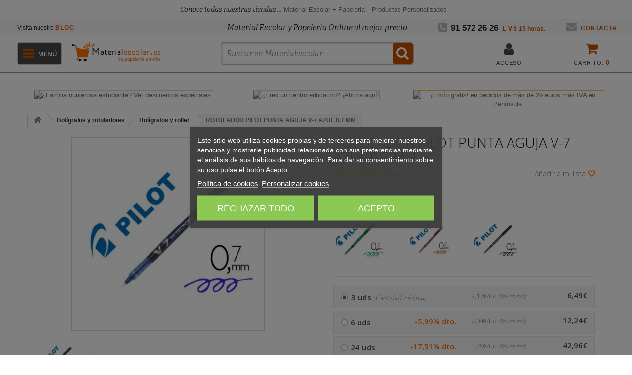

--- FILE ---
content_type: text/html; charset=utf-8
request_url: https://www.materialescolar.es/boligrafos-y-roller/rotulador-pilot-v-7-18426.html
body_size: 239441
content:
<!DOCTYPE HTML> <!--[if lt IE 7]><html class="no-js lt-ie9 lt-ie8 lt-ie7" lang="es-es" ><![endif]--> <!--[if IE 7]><html class="no-js lt-ie9 lt-ie8 ie7" lang="es-es" ><![endif]--> <!--[if IE 8]><html class="no-js lt-ie9 ie8" lang="es-es" ><![endif]--> <!--[if gt IE 8]><html class="no-js ie9" lang="es-es" ><![endif]--><html lang="es-es"><head><meta name="google-adsense-account" content="ca-pub-1937235021924765"><meta charset="utf-8"/> <script>(function(w,d,t,r,u){var f,n,i;w[u]=w[u]||[],f=function(){var o={ti:"17128226", enableAutoSpaTracking: true};o.q=w[u],w[u]=new UET(o),w[u].push("pageLoad")},n=d.createElement(t),n.src=r,n.async=1,n.onload=n.onreadystatechange=function(){var s=this.readyState;s&&s!=="loaded"&&s!=="complete"||(f(),n.onload=n.onreadystatechange=null)},i=d.getElementsByTagName(t)[0],i.parentNode.insertBefore(n,i)})(window,document,"script","//bat.bing.com/bat.js","uetq");</script> <title>ROTULADOR PILOT PUNTA AGUJA V-7 AZUL 0.7 MM (18426)</title><meta name="description" content="Entrega 24h de ROTULADOR PILOT PUNTA AGUJA V-7 AZUL 0.7 MM (18426). ¡Envío GRATIS!" /><meta name="robots" content="index,follow"/><meta name="viewport" content="width=device-width, initial-scale=1"/><link rel="icon" type="image/vnd.microsoft.icon" href="/img/favicon-1.ico?1728984480"/><link rel="shortcut icon" type="image/x-icon" href="/img/favicon-1.ico?1728984480"/><link test3 rel="canonical" href="https://www.materialescolar.es/boligrafos-y-roller/rotulador-pilot-v-7-18426.html"/><link rel="stylesheet" href="https://cache3.materialescolar.es/themes/materialescolar/cache/v_12425_1a40ffe2caa7fd89a84ac652724b953e_all.css?t=1&v=20.12.29.069" type="text/css"/><link rel="stylesheet" href="https://cache1.materialescolar.es/themes/materialescolar/cache/v_12425_b78439e06d83ff7a4a2181daf0aac0c5_print.css?t=1&v=20.12.29.069" type="text/css"/> <script type="text/javascript">/* <![CDATA[ */;var CUSTOMIZE_TEXTFIELD = 1;
var FancyboxI18nClose = 'Cerrar';
var FancyboxI18nNext = 'Siguiente';
var FancyboxI18nPrev = 'Anterior';
var PS_CATALOG_MODE = false;
var added_to_wishlist = 'El producto se ha añadido con éxito a su lista de favoritos.';
var ajax_allowed = true;
var ajaxsearch = true;
var alcagtmplus_events = [];
var alcagtmplus_params = {"config":{"verification_code":null,"site_verification_code":null,"free":false,"google_gtm_enabled":1,"google_gtm_id":"GTM-PBC7XNV","google_ga4_enabled":1,"google_ga4_id":"G-QBY3GRJMVW","google_measure_protocol":"2VAUFdWSQTqyy4230lJsfQ","google_ga4_ajax":1,"google_ga4_sts":null,"google_ga4_view_item":1,"google_ga4_view_item_list":1,"google_ga4_add_to_cart":1,"google_ga4_view_cart":1,"google_ga4_begin_checkout":1,"google_ga4_purchase":1,"google_ga4_purchase_order_state_id":["2"],"google_ads_enabled":null,"google_ads_id":null,"google_ads_create_account":null,"google_ads_view_product":null,"google_ads_add_to_cart":null,"google_ads_begin_checkout":null,"google_ads_purchase":null},"token":"2b092415bc4645e5da40772436d1b3d7","link":"https:\/\/www.materialescolar.es\/module\/alcagtmplus\/data?token=2b092415bc4645e5da40772436d1b3d7&rand=1435869308","internal_link":"https:\/\/www.materialescolar.es\/module\/alcagtmplus\/internal","page":false,"id_product":11702,"id_product_attribute":false,"id_category":false,"id_cart":false,"id_order":false,"id_customer":0,"new_customer":false};
var allowBuyWhenOutOfStock = false;
var attribute_anchor_separator = '-';
var attributesCombinations = [];
var availableLaterValue = '';
var availableNowValue = '';
var baseDir = 'https://www.materialescolar.es/';
var baseUri = 'https://www.materialescolar.es/';
var blocksearch_type = 'top';
var comparator_max_item = 0;
var comparedProductsIds = [];
var confirm_report_message = '¿Seguro que quieres denunciar este comentario?';
var contentOnly = false;
var currency = {"id":1,"name":"euro","iso_code":"EUR","iso_code_num":"978","sign":"\u20ac","blank":"0","conversion_rate":"1.000000","deleted":"0","format":"2","decimals":"1","active":"1","prefix":"","suffix":" \u20ac","id_shop_list":null,"force_id":false};
var currencyBlank = 0;
var currencyFormat = 2;
var currencyRate = 1;
var currencySign = '€';
var currentDate = '2026-01-22 15:43:21';
var customerGroupWithoutTax = false;
var customizationFields = false;
var customizationId = null;
var customizationIdMessage = 'Personalización n°';
var default_eco_tax = 0;
var delete_txt = 'Eliminar';
var descuentos = '[{"id_specific_price":"3787918579","id_specific_price_rule":"0","id_cart":"0","id_product":"11702","id_shop":"1","id_shop_group":"0","id_currency":"0","id_country":"0","id_group":"0","id_customer":"0","id_product_attribute":"0","price":"2.163200","from_quantity":"3","reduction":0,"reduction_tax":"1","reduction_type":"amount","from":"0000-00-00 00:00:00","to":"0000-00-00 00:00:00","score":"48","quantity":"3","reduction_with_tax":0,"real_value":0.008227999999999902,"nextQuantity":6},{"id_specific_price":"3787918580","id_specific_price_rule":"0","id_cart":"0","id_product":"11702","id_shop":"1","id_shop_group":"0","id_currency":"0","id_country":"0","id_group":"0","id_customer":"0","id_product_attribute":"0","price":"2.037600","from_quantity":"6","reduction":0,"reduction_tax":"1","reduction_type":"amount","from":"0000-00-00 00:00:00","to":"0000-00-00 00:00:00","score":"48","quantity":"6","reduction_with_tax":0,"real_value":0.1602039999999998,"nextQuantity":12},{"id_specific_price":"3787918581","id_specific_price_rule":"0","id_cart":"0","id_product":"11702","id_shop":"1","id_shop_group":"0","id_currency":"0","id_country":"0","id_group":"0","id_customer":"0","id_product_attribute":"0","price":"2.037600","from_quantity":"12","reduction":0,"reduction_tax":"1","reduction_type":"amount","from":"0000-00-00 00:00:00","to":"0000-00-00 00:00:00","score":"48","quantity":"12","reduction_with_tax":0,"real_value":0.1602039999999998,"nextQuantity":24},{"id_specific_price":"3787918582","id_specific_price_rule":"0","id_cart":"0","id_product":"11702","id_shop":"1","id_shop_group":"0","id_currency":"0","id_country":"0","id_group":"0","id_customer":"0","id_product_attribute":"0","price":"1.789800","from_quantity":"24","reduction":0,"reduction_tax":"1","reduction_type":"amount","from":"0000-00-00 00:00:00","to":"0000-00-00 00:00:00","score":"48","quantity":"24","reduction_with_tax":0,"real_value":0.4600419999999996,"nextQuantity":-1}]';
var descuentosporcantidad = true;
var displayList = false;
var displayPrice = 0;
var doesntExist = 'El producto no existe en este modelo. Por favor, elija otro.';
var doesntExistNoMore = 'Este producto ya no está disponible';
var doesntExistNoMoreBut = 'con éstas características, pero está disponible con otras opciones';
var ecotaxTax_rate = 0;
var fieldRequired = 'Por favor rellene todos los campos requeridos antes de guardar la personalización.';
var freeProductTranslation = '¡Gratis!';
var freeShippingTranslation = 'Envío gratuito!';
var generated_date = 1769093001;
var groupReduction = 0;
var hasDeliveryAddress = false;
var highDPI = false;
var idDefaultImage = 4393958;
var id_lang = 1;
var id_product = 11702;
var img_dir = 'https://cache1.materialescolar.es/themes/materialescolar/img/';
var img_prod_dir = 'https://cache2.materialescolar.es/img/p/';
var img_ps_dir = 'https://cache2.materialescolar.es/img/';
var instantsearch = false;
var isGuest = 0;
var isLogged = 0;
var isMobile = false;
var jqZoomEnabled = false;
var loggin_required = 'Debe identificarse para administrar su lista de favoritos.';
var maxQuantityToAllowDisplayOfLastQuantityMessage = 3;
var max_item = 'No puede comparar más de 0 productos';
var min_item = 'Debe elegir al menos un producto';
var minimalQuantity = 3;
var moderation_active = true;
var mywishlist_url = 'https://www.materialescolar.es/module/blockwishlist/mywishlist';
var noTaxForThisProduct = false;
var oosHookJsCodeFunctions = [];
var page_name = 'product';
var priceDisplayMethod = 0;
var priceDisplayPrecision = 2;
var productAvailableForOrder = true;
var productBasePriceTaxExcl = 2.1632;
var productBasePriceTaxExcluded = 2.1632;
var productBasePriceTaxIncl = 2.6257;
var productHasAttributes = false;
var productPrice = 2.6257;
var productPriceTaxExcluded = 2.1632;
var productPriceTaxIncluded = 2.6257;
var productPriceWithoutReduction = 2.6257;
var productReference = '18426';
var productShowPrice = true;
var productUnitPriceRatio = 0;
var product_fileButtonHtml = 'Seleccione un archivo';
var product_fileDefaultHtml = 'Fichero no seleccionado';
var product_specific_price = [];
var productcomment_added = '¡Tu comentario ha sido añadido!';
var productcomment_added_moderation = 'Su comentario ha sido añadido y estará disponible una vez lo apruebe un moderador.';
var productcomment_ok = 'ok';
var productcomment_title = 'Nuevo comentario';
var productcomments_controller_url = 'https://www.materialescolar.es/module/productcomments/default';
var productcomments_url_rewrite = true;
var quantitiesDisplayAllowed = true;
var quantityAvailable = 3593;
var quickView = false;
var reduction_percent = 0;
var reduction_price = 0;
var removingLinkText = 'eliminar este producto de mi carrito';
var roundMode = 0;
var search_url = 'https://www.materialescolar.es/buscar';
var secure_key = '48373ca4528b55198ff5c96296520162';
var sharing_img = 'https://cache3.materialescolar.es/4393958/rotulador-pilot-v-7-18426.jpg';
var sharing_name = 'ROTULADOR PILOT PUNTA AGUJA V-7 AZUL 0.7 MM';
var sharing_url = 'https://www.materialescolar.es/boligrafos-y-roller/rotulador-pilot-v-7-18426.html';
var specific_currency = false;
var specific_price = 0;
var static_token = 'e4ed389e5f4a7711b463dda1431a7d4f';
var stf_msg_error = 'Su email no ha podido ser enviado. Por favor, compruebe la dirección de correo electrónico e inténtelo de nuevo.';
var stf_msg_required = 'No ha rellenado los campos obligatorios';
var stf_msg_success = 'Tu e-mail ha sido enviado con éxito';
var stf_msg_title = 'Enviar a un amigo';
var stf_secure_key = 'a3e9e520e306bf41abe398b5edf6b0fb';
var stock_management = 1;
var taxRate = 21;
var testSpeedMode = false;
var toBeDetermined = 'A determinar';
var token = 'e4ed389e5f4a7711b463dda1431a7d4f';
var uploading_in_progress = 'En curso, espere un momento por favor ...';
var usingSecureMode = true;
var wishlistProductsIds = [];/* ]]> */</script> <script type="text/javascript"
                        src="/js/jquery/jquery-1.11.0.min.js?v=620.12.29.069"></script> <script type="text/javascript"
                        src="/js/jquery/jquery-migrate-1.2.1.min.js?v=620.12.29.069"></script> <script type="text/javascript"
                        src="/js/jquery/plugins/jquery.easing.js?v=620.12.29.069"></script> <script type="text/javascript"
                        src="/js/tools.js?v=620.12.29.069"></script> <script type="text/javascript"
                        src="/themes/materialescolar/js/global.js?v=620.12.29.069"></script> <script type="text/javascript"
                        src="/themes/materialescolar/js/autoload/10-bootstrap.min.js?v=620.12.29.069"></script> <script type="text/javascript"
                        src="/themes/materialescolar/js/autoload/15-jquery.total-storage.min.js?v=620.12.29.069"></script> <script type="text/javascript"
                        src="/themes/materialescolar/js/autoload/15-jquery.uniform-modified.js?v=620.12.29.069"></script> <script type="text/javascript"
                        src="/js/jquery/plugins/fancybox/jquery.fancybox.js?v=620.12.29.069"></script> <script type="text/javascript"
                        src="/js/jquery/plugins/jquery.idTabs.js?v=620.12.29.069"></script> <script type="text/javascript"
                        src="/js/jquery/plugins/jquery.scrollTo.js?v=620.12.29.069"></script> <script type="text/javascript"
                        src="/js/jquery/plugins/jquery.serialScroll.js?v=620.12.29.069"></script> <script type="text/javascript"
                        src="/js/jquery/plugins/bxslider/jquery.bxslider.js?v=620.12.29.069"></script> <script type="text/javascript"
                        src="/themes/materialescolar/js/product.js?v=620.12.29.069"></script> <script type="text/javascript"
                        src="/modules/lgcookieslaw/views/js/plugins/tooltipster/tooltipster.bundle.min.js?v=620.12.29.069"></script> <script type="text/javascript"
                        src="/modules/lgcookieslaw/views/js/front.js?v=620.12.29.069"></script> <script type="text/javascript"
                        src="/js/jquery/plugins/jquery.cooki-plugin.js?v=620.12.29.069"></script> <script type="text/javascript"
                        src="/modules/pagecache/views/js/pagecache.js?v=620.12.29.069"></script> <script type="text/javascript"
                        src="/modules/socialsharing/js/socialsharing.js?v=620.12.29.069"></script> <script type="text/javascript"
                        src="/themes/materialescolar/js/modules/blockcart/ajax-cart.js?v=620.12.29.069"></script> <script type="text/javascript"
                        src="/themes/materialescolar/js/modules/blocknewsletter/blocknewsletter.js?v=620.12.29.069"></script> <script type="text/javascript"
                        src="/js/jquery/plugins/autocomplete/jquery.autocomplete.js?v=620.12.29.069"></script> <script type="text/javascript"
                        src="/themes/materialescolar/js/modules/blocksearch/blocksearch.js?v=620.12.29.069"></script> <script type="text/javascript"
                        src="/themes/materialescolar/js/modules/sendtoafriend/sendtoafriend.js?v=620.12.29.069"></script> <script type="text/javascript"
                        src="/modules/productcomments/js/jquery.rating.pack.js?v=620.12.29.069"></script> <script type="text/javascript"
                        src="/themes/materialescolar/js/modules/blockwishlist/js/ajax-wishlist.js?v=620.12.29.069"></script> <script type="text/javascript"
                        src="/modules/productaccessories/js/jquery.mousewheel.js?v=620.12.29.069"></script> <script type="text/javascript"
                        src="/modules/productaccessories/js/jScrollPane.js?v=620.12.29.069"></script> <script type="text/javascript"
                        src="/themes/materialescolar/js/modules/productaccessories/js/jsPersonalproductaccessories.js?v=620.12.29.069"></script> <script type="text/javascript"
                        src="/modules/wim_sepaxml/views/js/front.js?v=620.12.29.069"></script> <script type="text/javascript"
                        src="/modules/lastposts/js/jQuery-cycle.js?v=620.12.29.069"></script> <script type="text/javascript"
                        src="/modules/blockrecomendaciones/blockrecomendaciones.js?v=620.12.29.069"></script> <script type="text/javascript"
                        src="https://connect.facebook.net/es_ES/all.js#xfbml=1?v=620.12.29.069"></script> <script type="text/javascript"
                        src="/modules/allinone_rewards/js/facebook.js?v=620.12.29.069"></script> <script type="text/javascript"
                        src="/themes/materialescolar/js/tools/treeManagement.js?v=620.12.29.069"></script> <script type="text/javascript"
                        src="/modules/ifeedback/views/js/lib/jquery.filer/jquery.filer.min.js?v=620.12.29.069"></script> <script type="text/javascript"
                        src="/modules/ifeedback/views/js/lib/bootstrap/pts/bootstrap.min.js?v=620.12.29.069"></script> <script type="text/javascript"
                        src="/themes/materialescolar/js/modules/ifeedback/views/js/front/ifeedback.js?v=620.12.29.069"></script> <script type="text/javascript"
                        src="/modules/ifeedback/views/js/lib/pts/tools.js?v=620.12.29.069"></script> <script type="text/javascript"
                        src="/modules/ifeedback/views/js/front/override.js?v=620.12.29.069"></script> <script type="text/javascript"
                        src="/modules/ifeedback/../../js/jquery/plugins/owlcarousel/dist/owl.carousel.min.js?v=620.12.29.069"></script> <script type="text/javascript"
                        src="/modules/redsys/views/js/front17.js?v=620.12.29.069"></script> <script type="text/javascript"
                        src="/modules/doofinder/views/js/add-to-cart/doofinder-add_to_cart_ps16.js?v=620.12.29.069"></script> <script type="text/javascript"
                        src="/modules/ComercialSur/views/js/front.js?v=620.12.29.069"></script> <script type="text/javascript"
                        src="/modules/wim_landing/views/js/front.js?v=620.12.29.069"></script> <script type="text/javascript"
                        src="/modules/wim_features_groups/views/js/front.js?v=620.12.29.069"></script> <script type="text/javascript"
                        src="/modules/wim_joumma/views/js/front.js?v=620.12.29.069"></script> <script type="text/javascript"
                        src="/themes/materialescolar/js/modules/pm_advancedtopmenu/js/pm_advancedtopmenu.js?v=620.12.29.069"></script> <script type="text/javascript"
                        src="/modules/app4less/views/js/front.js?v=620.12.29.069"></script> <script type="text/javascript"
                        src="/themes/materialescolar/js/modules/wim_banners_category/views/js/front.js?v=620.12.29.069"></script> <script type="text/javascript"
                        src="/modules/EkomiWidgets/views/js/front.js?v=620.12.29.069"></script> <script type="text/javascript"
                        src="/modules/wim_totto/views/js/front.js?v=620.12.29.069"></script> <script type="text/javascript"
                        src="/modules/wim_brands_home_abc/views/js/front.js?v=620.12.29.069"></script> <script type="text/javascript"
                        src="/modules/wim_dbp/views/js/front.js?v=620.12.29.069"></script> <script type="text/javascript"
                        src="/modules/wim_cds/views/js/front.js?v=620.12.29.069"></script> <script type="text/javascript"
                        src="/modules/alcagtmplus/views/js/front.js?v=620.12.29.069"></script> <script type="text/javascript"
                        src="/modules/alcagtmplus/views/js/front_internal.js?v=620.12.29.069"></script> <script type="text/javascript"
                        src="/js/jquery/ui/jquery.ui.core.min.js?v=620.12.29.069"></script> <script type="text/javascript"
                        src="/js/jquery/ui/jquery.ui.datepicker.min.js?v=620.12.29.069"></script> <script type="text/javascript"
                        src="/js/jquery/ui/i18n/jquery.ui.datepicker-es.js?v=620.12.29.069"></script> <script type="text/javascript"
                        src="/js/jquery/ui/jquery.ui.widget.min.js?v=620.12.29.069"></script> <script type="text/javascript"
                        src="/js/jquery/ui/jquery.ui.mouse.min.js?v=620.12.29.069"></script> <script type="text/javascript"
                        src="/js/jquery/ui/jquery.ui.slider.min.js?v=620.12.29.069"></script> <script type="text/javascript"
                        src="/modules/gformbuilderpro/views/js/front/tinymce/tinymce.min.js?v=620.12.29.069"></script> <script type="text/javascript"
                        src="/modules/gformbuilderpro/views/js/front/jquery.minicolors.js?v=620.12.29.069"></script> <script type="text/javascript"
                        src="/modules/gformbuilderpro/views/js/front/gformbuilderpro.js?v=620.12.29.069"></script> <script type="text/javascript"
                        src="/modules/productcomments/js/jquery.textareaCounter.plugin.js?v=620.12.29.069"></script> <script type="text/javascript"
                        src="/themes/materialescolar/js/modules/productcomments/js/productcomments.js?v=620.12.29.069"></script> <script src="https://cdn.jsdelivr.net/npm/vanilla-lazyload@10.19.0/dist/lazyload.min.js"></script> <script>var hide_for_app = false;</script> <script type="text/javascript">pcRunDynamicModulesJs = function() {
// Autoconf - 2024-06-12T09:53:44+00:00
// blockcart
// Force cart to refresh
$.ajax({ type: 'POST', headers: { "cache-control": "no-cache"}, url: baseUri + '?rand=' + new Date().getTime(), async: true, cache: false, dataType: "json", data: 'controller=cart&ajax=true&token=' + static_token, success: function (jsonData) { ajaxCart.updateCart(jsonData);}
});

// productcomments
if ($.fn.rating) $('input.star').rating();
if ($.fn.rating) $('.auto-submit-star').rating();
if ($.fn.fancybox) $('.open-comment-form').fancybox({'hideOnContentClick': false});
// cookiesplus
if (typeof cookieGdpr !== 'undefined') {cookieGdpr.init();}

/*
if(connectif) {
initializeConnectif(connectifConfiguration);
} else {
document.addEventListener('connectif.loaded', function onConnectifLoaded() {
initializeConnectif(connectifConfiguration);
});
}
*/
};</script><script type="text/javascript">/*  */;processDynamicModules = function(dyndatas) {
        for (var key in dyndatas) {
            var tokens = key.split('|');
            if (tokens>1) {
                var domNode = $(dyndatas[tokens[0]]).filter('#'+tokens[1]);
                if (domNode.length) {
                    $('#pc_'+tokens[0]+' #'+tokens[1]).replaceWith(domNode.html());
                }
                else {
                    $('#pc_'+tokens[0]).replaceWith(dyndatas[tokens[0]]);
                }
            }
            else if (key=='js') {
                $('body').append(dyndatas[key]);
            }
            else {
                $('#pc_'+key).replaceWith(dyndatas[key]);
            }
        }

        if (typeof pcRunDynamicModulesJs == 'function') {
            pcRunDynamicModulesJs();
        }

        iniciarLazyLoad();
    };/*  */</script><meta property="og:type" content="product" /><meta property="og:url" content="https://www.materialescolar.es/boligrafos-y-roller/rotulador-pilot-v-7-18426.html" /><meta property="og:title" content="Rotulador Pilot V-7 (18426)" /><meta property="og:site_name" content="Materialescolar.es" /><meta property="og:description" content="Rotulador Pilot V-7 azul. Envío en 48 horas y devolución gratuita." /><meta property="og:image" content="https://cache1.materialescolar.es/4393958-large_default/rotulador-pilot-v-7-18426.jpg" /><meta property="product:pretax_price:amount" content="2.17" /><meta property="product:pretax_price:currency" content="EUR" /><meta property="product:price:amount" content="2.63" /><meta property="product:price:currency" content="EUR" /><meta property="product:weight:value" content="0.010800" /><meta property="product:weight:units" content="kg" /><script type="text/javascript">/*  */;jQuery.attrHooks.type = {
        set: function( elem, value ) {
            if ( !jQuery.support.radioValue && value === "radio" && jQuery.nodeName(elem, "input") ) {
                // Setting the type on a radio button after the value resets the value in IE6-9
                // Reset value to default in case type is set after value during creation
                var val = elem.value;
                elem.setAttribute( "type", value );
                if ( val ) {
                    elem.value = val;
                }
                return value;
            }
        }
    };
    var display_modal = '0';
    var ifb_static_token = '44050b4d0759467403aefb6c1c15b5f6';
    var ifb_module_dir = '/modules/ifeedback/';
    var image_dir = "/modules/ifeedback/views/img/";
    var limit_characters = '140';
    var ifb_enable_captcha = '';
    var site_key_google = '';
    var is_16 = '1';
    var max_num_files = '3';
    var max_size_files = '2';
    var enabled_upload_files = '0';

    var require_feedback = "1";

    var iFeedback = {
        CONFIGS : {"IFB_VERSION":"2.0.7","IFB_TOTAL_NUM_STARS":"5","IFB_LIMIT_CHARACTERS_COMMENT":"140","IFB_NUM_RATING_DISPLAY":"10","IFB_ALLOW_GUEST":false,"IFB_IMAGE_TYPE":"small_default","IFB_ALLOW_APPROVAL_AUTO":false,"IFB_ENABLE_CAPTCHA":false,"IFB_NOTIFY_BY_EMAIL_FEEDBACK":true,"IFB_SHOW_PRODUCTS_PURCHASED":true,"IFB_SHOW_USER_LOCATION":false,"IFB_REDIRECT_RATING_PAGE":false,"IFB_SHOW_RATING_LANG":false,"IFB_LIMIT_BY_LINE_OF_COMMENT":"70","IFB_ID_ORDER_STATE":"-1","IFB_ENABLE_UPLOAD_FILES":false,"IFB_NUM_IMG_UPLOAD":"3","IFB_SIZE_IMG_UPLOAD":"2","IFB_BORDER_COLOR_STAR":"#ee7e08","IFB_BACKGROUND_COLOR_STAR_SELECT":"#ffc200","IFB_BACKGROUND_COLOR_STAR_HOVER":"#ffd203","IFB_ENABLE_VOUCHER":false,"IFB_ONLY_FEEDBACK":true,"IFB_MAX_COMMENT_VOUCHER":"1","IFB_DATE_VALIDITY":"7","IFB_DISCOUNT_DESCRIPTION":null,"IFB_NUM_DAY_SEND_EMAIL":"5","IFB_FB_APP_ID":null,"IFB_FB_SECRET_APP":null,"IFB_FB_PAGE_ID":null,"IFB_FB_NAME_PAGE":null,"IFB_FB_TOKEN_PAGE":null,"IFB_FB_TOKEN":null,"IFB_SITE_KEY_GOOGLE":null,"IFB_DEFAULT_COMMISSION":"1","IFB_DEFAULT_PERCENTAGE":"0","IFB_DEFAULT_CURRENCY":"{}","IFB_TEMPLATE_IFEEDBACK":{"1":"<p>Hola <strong>{firstname} {lastname}<\/strong>,<\/p>\r\n                <p>Tiempo atr\u00e1s compraste en {shop_name} y quer\u00edamos saber tu experiencia de compra.<\/p>\r\n                <p>Siempre estamos en constante mejora y tener a nuestros clientes satisfechos es uno de nuestros mayores objetivos, por lo tanto nos gustar\u00eda que nos cuente tu grado de satisfacci\u00f3n y experiencia de compra.<\/p>\r\n                <p>Puedes dejarnos su opini\u00f3n dando click en el siguiente enlace:<\/p>\r\n                <p>{url_ifb}<\/p>\r\n                <p>Tu opini\u00f3n es de suma importancia para nosotros, nos permitir\u00e1 crecer y brindarte un mejor servicio.<\/p>\r\n                <p>Gracias por tu tiempo y esperamos verte de vuelta.<\/p>"},"IFB_TEMPLATE_VOUCHER":{"1":"<h3>Gracias por su valoraci\u00f3n y opini\u00f3n en {shop_name}<\/h3>\r\n                <p>Como agradecimiento, le concedemos un descuento de {amount}{amount_symbol} en su pr\u00f3ximo pedido! Esta oferta es v\u00e1lida por {days} d\u00edas, as\u00ed que no pierda un instante!.<\/p>\r\n                <p>Aqu\u00ed est\u00e1 su cup\u00f3n <strong>{voucher_num}<\/strong><br \/><br \/> Introduzca este c\u00f3digo en su carrito de compras para obtener el descuento.<\/p>"},"IFB_SHOW_FIELDS_CUSTOMER":false,"IFB_ENABLE_DEBUG":false,"IFB_IP_DEBUG":null,"IFB_REQUIRE_FEEDBACK":true,"IFB_SHOW_FPRODUCTS_IN_FPAGE":true,"IFB_ENABLE_CAROUSEL":true,"IFB_NUM_FEEDBACKS_DISPLAY_CAROUSEL":"1","IFB_TIME_DISPLAY_FEEDBACKS_CAROUSEL":"5","IFB_SHOW_RANDOM_FEEDBACKS_CAROUSEL":true,"IFB_RM":false}
    };

    var MsgIFB = {
            characters: "caracteres",
            required_captcha: "Debe validar el captcha",
            enabled_filter_star : "Filtros habilitados",
            star : "estrella",
            stars : "estrellas",

            confirm_delete_image: "Está seguro de eliminar la imagen?",

            /*messages upload files*/
            upload_files : "Sube tus imágenes de producto",
            type_images : "Sólo puede subir imágenes",
            limit_images_only : "Sólo",
            limit_images : "archivos pueden ser subidos",
            msg_filesize: "es demasiado grande! Por favor, sube el archivo hasta",
            msg_filesSizeAll: "Los archivos que ha subido son demasiado grandes! Por favor, subir archivos de hasta",
            remove_confirmation: "¿Seguro que quiere eliminar este archivo?",
            require_feedback: "Por favor, introduzca un comentario"
    };/*  */</script> <style type="text/css" media="all">/******************  rating **********************/
        .rating_star:not(:checked) > label:before {
            content: '☆';
            color: #ee7e08;
        }

        .rating_star > input:checked ~ label:before {
            content: "\2605";
            color: #ffc200;
        }

        .rating_star:not(:checked) > label:hover:before,
        .rating_star:not(:checked) > label:hover ~ label:before {
            content: "\2605";
            color: #ffd203;
        }

        .rating_star > input:checked + label:hover:before,
        .rating_star > input:checked + label:hover ~ label:before,
        .rating_star > input:checked ~ label:hover:before,
        .rating_star > input:checked ~  label:hover ~ label:before,
        .rating_star > label:hover ~ input:checked ~ label {
            content: "\2605";
            color: #ffd203;
        }

        .rating_star_selected >label{
            font-family: fontawesomepts;
            color: #ffc200;
            display: inline-block;
            font-weight: normal;
        }

        .content_percent_comment >.percent_comments{
            background-color: #ffc200;
        }</style> <script>document.addEventListener('doofinder.cart.add', function(event) {

      const checkIfCartItemHasVariation = (cartObject) => {
        return (cartObject.item_id === cartObject.grouping_id) ? false : true;
      }

      /**
      * Returns only ID from string
      */
      const sanitizeVariationID = (variationID) => {
        return variationID.replace(/\D/g, "")
      }

      doofinderManageCart({
        cartURL          : "",  //required for prestashop 1.7, in previous versions it will be empty.
        cartToken        : "e4ed389e5f4a7711b463dda1431a7d4f",
        productID        : checkIfCartItemHasVariation(event.detail) ? event.detail.grouping_id : event.detail.item_id,
        customizationID  : checkIfCartItemHasVariation(event.detail) ? sanitizeVariationID(event.detail.item_id) : 0,   // If there are no combinations, the value will be 0
        quantity         : event.detail.amount,
        statusPromise    : event.detail.statusPromise,
        itemLink         : event.detail.link,
        group_id         : event.detail.group_id
      });
    });</script> <script data-keepinline>(function(w, k) {w[k] = window[k] || function () { (window[k].q = window[k].q || []).push(arguments) }})(window, "doofinderApp")
    

    // Custom personalization:
    doofinderApp("config", "language", "es-es");
    doofinderApp("config", "currency", "EUR");</script> <script src="https://eu1-config.doofinder.com/2.x/127d9f11-6523-48f4-927d-a83507e1ca38.js" async></script> <!--[if lt IE 8]> <script type="text/javascript" src="https://www.materialescolar.es/modules/pm_advancedtopmenu/js/pm_advancedtopmenuiefix.js"></script> <![endif]--> <script type="text/javascript">(function() {
                        window.sib = { equeue: [], client_key: "kgtnwx0azircdehar61wcg2p" };
                        /* OPTIONAL: email for identify request*/
                        window.sib.email_id = "";
                        window.sendinblue = {}; for (var j = ['track', 'identify', 'trackLink', 'page'], i = 0; i < j.length; i++) { (function(k) { window.sendinblue[k] = function() { var arg = Array.prototype.slice.call(arguments); (window.sib[k] || function() { var t = {}; t[k] = arg; window.sib.equeue.push(t);})(arg[0], arg[1], arg[2]);};})(j[i]);}var n = document.createElement("script"),i = document.getElementsByTagName("script")[0]; n.type = "text/javascript", n.id = "sendinblue-js", n.async = !0, n.src = "https://sibautomation.com/sa.js?key=" + window.sib.client_key, i.parentNode.insertBefore(n, i), window.sendinblue.page();
                    })();</script> <script defer="defer" src="https://www.dwin1.com/22931.js" type="text/javascript"></script> <link rel="prefetch" href="https://www.paypal.com/sdk/js?components=marks,funding-eligibility&client-id=AXjYFXWyb4xJCErTUDiFkzL0Ulnn-bMm4fal4G-1nQXQ1ZQxp06fOuE7naKUXGkq2TZpYSiI9xXbs4eo&merchant-id=5V23UFLNWRWG2&currency=EUR&intent=capture&commit=false&vault=false&integration-date=2022-14-06&enable-funding=paylater" as="script"> <script>/*  */;setTimeout(function(){
        (function(w,d,s,l,i){w[l]=w[l]||[];w[l].push({'gtm.start':
        new Date().getTime(),event:'gtm.js'});var f=d.getElementsByTagName(s)[0],
        j=d.createElement(s),dl=l!='dataLayer'?'&l='+l:'';j.async=true;j.src=
        'https://www.googletagmanager.com/gtm.js?id='+i+dl;f.parentNode.insertBefore(j,f);
        })(window,document,'script','dataLayer','GTM-PBC7XNV');
    }, 500);/*  */</script> <script type="text/javascript" async>/*  */;(function() {
        let isConnectifInitialized = false;

        function getConnectifCartFromAjax(ajaxCart) {
            const connectifCart = {
                cartId: ajaxCart.cn_cart_id?.toString(),
                cartRecoveryUrl: ajaxCart.cn_cart_recovery_url,
                totalPrice: +ajaxCart.cn_total_price,
                totalQuantity: +ajaxCart.cn_total_quantity,
                products: ajaxCart.cn_products.map(mapFromCartItem)
            };
            return connectifCart;
        }

        function mapFromCartItem(cartItem) {
            const productBasketItem = {
                productDetailUrl: cartItem.url?.toString(),
                productId: cartItem.product_id?.toString(),
                name: cartItem.name?.toString(),
                description: cartItem.description,
                imageUrl: cartItem.image_url,
                unitPrice: +cartItem.unit_price,
                availability: cartItem.availability,
                brand: cartItem.brand,
                unitPriceOriginal: cartItem.unit_price_original,
                unitPriceWithoutVAT: cartItem.unit_price_without_vat,
                discountedPercentage: cartItem.discounted_percentage,
                discountedAmount: cartItem.discounted_amount,
                quantity: +cartItem.quantity,
                price: +cartItem.price,
                publishedAt: cartItem.published_at,
                categories: cartItem.categories,
                relatedExternalProductIds: cartItem.relatedProductsArray,
                tags: cartItem.tagsArray
            };
            return productBasketItem;
        }


        function onConnectifStarted() {
            isConnectifInitialized = true;
            if (typeof prestashop !== 'undefined') {
                prestashop.on(
                    'updateCart',
                    function(event) {
                        $.ajax({
                            type: 'GET',
                            url: 'https://www.materialescolar.es/?fc=module&module=connectif&controller=cartajax&retrieve_cart=1&ajax=true',
                            success: function(ajaxCart) {
                                if (!ajaxCart) {
                                    return;
                                }

                                const cnCart = JSON.parse(ajaxCart);
                                if (cnCart.cn_cart_exist) {
                                    const cart = getConnectifCartFromAjax(cnCart);
                                    window.connectif.managed.sendEvents([], { cart });
                                }
                            }
                        });
                    }
                );
            }
        }

        if (window.connectif &&
            window.connectif.managed &&
            window.connectif.managed.isInitialized()) {
            onConnectifStarted();
        } else {
            document.addEventListener(
                'connectif.managed.initialized',
                onConnectifStarted
            );
        }
    })();/*  */</script> <script type="text/javascript" async>/*  */;var _cnid = "80700764-4725-4b89-93a9-6a2bd3f77d40";
    (function(w, r, a, cn, s) {
            
                w['ConnectifObject'] = r;
                w[r] = w[r] || function () {( w[r].q = w[r].q || [] ).push(arguments)};
                cn = document.createElement('script');
                cn.type = 'text/javascript';
                cn.async = true;
                cn.src = a;
                cn.id = '__cn_client_script_' + _cnid;
                s = document.getElementsByTagName('script')[0];
                s.parentNode.insertBefore(cn, s);
            
            })(window, 'cn', 'https://cdn.connectif.cloud/eu7/client-script/' + '80700764-4725-4b89-93a9-6a2bd3f77d40');/*  */</script> <link rel="preload" href="//fonts.googleapis.com/css?family=Open+Sans:300,600&amp;subset=latin,latin-ext" as="style"/><link rel="stylesheet" href="//fonts.googleapis.com/css?family=Open+Sans:300,600&amp;subset=latin,latin-ext" type="text/css" media="all"/><link rel="preload" href="https://fonts.googleapis.com/css?family=Bitter:400,700,400italic" as="style"/><link href="https://fonts.googleapis.com/css?family=Bitter:400,700,400italic" rel="stylesheet" type="text/css"><!--[if IE 8]> <script src="https://oss.maxcdn.com/libs/html5shiv/3.7.0/html5shiv.js"></script> <script src="https://oss.maxcdn.com/libs/respond.js/1.3.0/respond.min.js"></script> <![endif]--><meta name="p:domain_verify" content="9b618304cba22741cb1a5742ed695e3b"/><meta name="unancor-verify-code" content="aHR0cHM6Ly93d3cubWF0ZXJpYWxlc2NvbGFyLmVzL2Jsb2cv"> <script id='lgcookieslaw_script_gtm'>window.dataLayer = window.dataLayer || [];
        function gtag(){
            dataLayer.push(arguments);
        }

        gtag('consent', 'default', {
            'ad_storage': 'denied',
            'ad_user_data': 'denied',
            'ad_personalization': 'denied',
            'analytics_storage': 'denied',
            'personalization_storage': 'granted',
            'security_storage': 'granted'
        });</script> <script id='lgcookieslaw_script_ms'>window.uetq = window.uetq || [];

        window.uetq.push('consent', 'default', {
            'ad_storage': 'denied',
        });</script> </head><body id="product" onload="iniciarLazyLoad();" class=" product product-11702 product-rotulador-pilot-v-7-18426 category-2257 category-boligrafos-y-roller hide-left-column hide-right-column lang_es"> <noscript><iframe src="https://www.googletagmanager.com/ns.html?id=GTM-PBC7XNV" height="0" width="0" style="display:none;visibility:hidden"></iframe></noscript><div id="fb-root" -null- ></div><div id="page"><div class="header-container navbar-fixed-top "> <header id="header"><div class="top-tiendas"> <span class="top-tiendas-texto">Conoce todas nuestras tiendas ...</span> <span class="top-tiendas-logos"> <a href="https://www.materialescolar.es/" title="Materialescolar.es" class="text-copy"> <span>Material Escolar + Papeleria</span> </a> <a href="https://www.productospersonalizados.es" title="Productos Personalizados" class="text-copy"> <span>Productos Personalizados</span> </a> </span></div><div class="nav"><div class="container2 "><div class="row"> <nav><div class="nav-blog"> <a class="login" href="https://www.materialescolar.es/blog" rel="follow" title="Blog"><span>Visita nuestro </span>Blog</a></div><div class="nav-h1"> <span class='h2_home'>Material Escolar y Papeler&iacute;a Online al mejor precio</span></div><div class="nav-tel"> <span class="shop-phone oct8ne-phone"> <i class="icon-phone-square"></i><strong>91 572 26 26</strong> <span id="horario_nav">L-V 9-15 horas.</span> </span></div><div id="contact-link" class="nav-contacto "> <a href="https://www.materialescolar.es/contactanos" title="Contacta con nosotros" rel="nofollow"><i class="icon-envelope"></i>Contacta</a></div></nav></div></div></div><div><div class="container2 "><div class="row"><div id="header_logo" class="col-sm-2"> <a href="https://www.materialescolar.es/" title="Materialescolar.es"> <img class="logo img-responsive" nolazyload src="https://cache3.materialescolar.es/img/20milproductos-logo-1464193968.png" alt="Materialescolar.es" width="241" height="52"/> </a></div><div id="mobile_header_phone"> <a href="tel:91 572 26 26"><i class="icon-phone"></i></a></div> <script type="text/javascript">/*  */;/*  */;var lgcookieslaw_consent_mode = 1;
    var lgcookieslaw_ms_consent_mode = 1;
    var lgcookieslaw_banner_url_ajax_controller = "https://www.materialescolar.es/module/lgcookieslaw/ajax"; 
    var lgcookieslaw_cookie_values = null; 
    var lgcookieslaw_saved_preferences = 0;
    var lgcookieslaw_ajax_calls_token = "06fb09aeed9d0ef1219ed8f446c46edd";
    var lgcookieslaw_reload = 1;
    var lgcookieslaw_block_navigation = 1;
    var lgcookieslaw_banner_position = 3;
    var lgcookieslaw_show_fixed_button = 1;
    var lgcookieslaw_save_user_consent = 1;
    var lgcookieslaw_reject_cookies_when_closing_banner = 0;
    var lgcookieslaw_id_banner = "15e3467843bf8fd6b89391a28541c32b";/*  */;/*  */</script> <div id="lgcookieslaw_banner_15e3467843bf8fd6b89391a28541c32b" class="lgcookieslaw-banner-15e3467843bf8fd6b89391a28541c32b lgcookieslaw-banner-floating lgcookieslaw-reject-button-enabled"><div class="container"><div class="lgcookieslaw-banner-message"><p>Este sitio web utiliza cookies propias y de terceros para mejorar nuestros servicios y mostrarle publicidad relacionada con sus preferencias mediante el análisis de sus hábitos de navegación. Para dar su consentimiento sobre su uso pulse el botón Acepto.</p><div class="lgcookieslaw-link-container"> <a class="lgcookieslaw-info-link lgcookieslaw-link" target="_blank" href="https://www.materialescolar.es/info/terminos-y-condiciones-de-uso">Pol&iacute;tica de cookies</a><a id="lgcookieslaw_customize_cookies_link" class="lgcookieslaw-customize-cookies-link lgcookieslaw-link">Personalizar cookies</a></div></div><div class="lgcookieslaw-button-container"> <button class="lgcookieslaw-button lgcookieslaw-reject-button"> Rechazar todo </button> <button class="lgcookieslaw-button lgcookieslaw-accept-button"> Acepto </button></div></div></div><div id="lgcookieslaw_modal" class="lgcookieslaw-modal"><div class="lgcookieslaw-modal-header"><p class="lgcookieslaw-modal-header-title">Preferencias de cookies</p><div class="lgcookieslaw-modal-header-title-user-consent-elements"><div class="lgcookieslaw-badge lgcookieslaw-tooltip-container lgcookieslaw-user-consent-consent-date" role="tooltip" title="" > <i class="lgcookieslaw-icon-schedule"></i> <span class="lgcookieslaw-user-consent-consent-date-text"></span></div> <a class="lgcookieslaw-badge lgcookieslaw-tooltip-container lgcookieslaw-user-consent-download" role="tooltip" title="Haga clic para descargar el consentimiento" target="_blank" href="" > <i class="lgcookieslaw-icon-download"></i> Consentimiento </a></div></div><div class="lgcookieslaw-modal-body"><div class="lgcookieslaw-modal-body-content"><div class="lgcookieslaw-section"><div class="lgcookieslaw-section-name"> Cookies funcionales<div class="lgcookieslaw-badge lgcookieslaw-tooltip-container" role="tooltip" title="Obligatoria" > Técnica</div></div><div class="lgcookieslaw-section-checkbox"><div class="lgcookieslaw-switch lgcookieslaw-switch-disabled"><div class="lgcookieslaw-slider-option lgcookieslaw-slider-option-left">No</div> <input type="checkbox" id="lgcookieslaw_purpose_6" class="lgcookieslaw-purpose" data-id-lgcookieslaw-purpose="6" data-consent-mode="true" data-consent-type="functionality_storage" data-technical="true" data-checked="true" /> <span id="lgcookieslaw_slider_6" class="lgcookieslaw-slider lgcookieslaw-slider-checked" ></span><div class="lgcookieslaw-slider-option lgcookieslaw-slider-option-right">Si</div></div></div><div class="lgcookieslaw-section-purpose"> <a class="lgcookieslaw-section-purpose-button collapsed" data-toggle="collapse" href="#multi_collapse_lgcookieslaw_purpose_6" role="button" aria-expanded="false" aria-controls="multi_collapse_lgcookieslaw_purpose_6"> <span class="lgcookieslaw-section-purpose-button-title">Descripción y cookies</span> </a><div class="lgcookieslaw-section-purpose-content collapse multi-collapse" id="multi_collapse_lgcookieslaw_purpose_6"><div class="lgcookieslaw-section-purpose-content-description"> Las cookies funcionales son estrictamente necesarias para proporcionar los servicios de la tienda, así como para su correcto funcionamiento, por ello no es posible rechazar su uso. Permiten al usuario la navegación a través de nuestra web y la utilización de las diferentes opciones o servicios que existen en ella.</div><div class="lgcookieslaw-section-purpose-content-cookies"><div class="table-responsive"><table class="lgcookieslaw-section-purpose-content-cookies-table table"><thead><tr><th> <span class="lgcookieslaw-tooltip-container" role="tooltip" title="Nombre de la cookie" > Cookie </span></th><th> <span class="lgcookieslaw-tooltip-container" role="tooltip" title="Dominio asociado a la cookie" > Proveedor </span></th><th> <span class="lgcookieslaw-tooltip-container" role="tooltip" title="Finalidad de la cookie" > Propósito </span></th><th> <span class="lgcookieslaw-tooltip-container" role="tooltip" title="Hora de vencimiento de la cookie" > Caducidad </span></th></tr></thead><tbody><tr><td>PHP_SESSID</td><td>www.materialescolar.es</td><td>La cookie PHPSESSID es nativa de PHP y permite a los sitios web almacenar datos de estado serializados. En el sitio web se utiliza para establecer una sesión de usuario y para pasar los datos de estado a través de una cookie temporal, que se conoce comúnmente como una cookie de sesión. Estas Cookies solo permanecerán en su equipo hasta que cierre el navegador.</td><td>Sesi&oacute;n</td></tr><tr><td>PrestaShop-#</td><td>www.materialescolar.es</td><td>Se trata de una cookie que usa Prestashop para guardar información y mantener abierta la sesión del usuario. Permite guardar información como la divisa, el idioma, identificador del cliente, entre otros datos necesarios para el correcto funcionamiento de la tienda.</td><td>480000 horas</td></tr></tbody></table></div></div></div></div></div><div class="lgcookieslaw-section"><div class="lgcookieslaw-section-name"> Cookies publicitarias</div><div class="lgcookieslaw-section-checkbox"><div class="lgcookieslaw-switch"><div class="lgcookieslaw-slider-option lgcookieslaw-slider-option-left">No</div> <input type="checkbox" id="lgcookieslaw_purpose_7" class="lgcookieslaw-purpose" data-id-lgcookieslaw-purpose="7" data-consent-mode="true" data-consent-type="ad_storage" data-technical="false" data-checked="false" /> <span id="lgcookieslaw_slider_7" class="lgcookieslaw-slider" ></span><div class="lgcookieslaw-slider-option lgcookieslaw-slider-option-right">Si</div></div></div><div class="lgcookieslaw-section-purpose"> <a class="lgcookieslaw-section-purpose-button collapsed" data-toggle="collapse" href="#multi_collapse_lgcookieslaw_purpose_7" role="button" aria-expanded="false" aria-controls="multi_collapse_lgcookieslaw_purpose_7"> <span class="lgcookieslaw-section-purpose-button-title">Descripción</span> </a><div class="lgcookieslaw-section-purpose-content collapse multi-collapse" id="multi_collapse_lgcookieslaw_purpose_7"><div class="lgcookieslaw-section-purpose-content-description"> Son aquellas que recaban información sobre los anuncios mostrados a los usuarios del sitio web. Pueden ser de anónimas, si solo recopilan información sobre los espacios publicitarios mostrados sin identificar al usuario o, personalizadas, si recopilan información personal del usuario de la tienda por parte de un tercero, para la personalización de dichos espacios publicitarios.</div></div></div></div><div class="lgcookieslaw-section"><div class="lgcookieslaw-section-name"> Cookies de analíticas</div><div class="lgcookieslaw-section-checkbox"><div class="lgcookieslaw-switch"><div class="lgcookieslaw-slider-option lgcookieslaw-slider-option-left">No</div> <input type="checkbox" id="lgcookieslaw_purpose_8" class="lgcookieslaw-purpose" data-id-lgcookieslaw-purpose="8" data-consent-mode="true" data-consent-type="analytics_storage" data-technical="false" data-checked="false" /> <span id="lgcookieslaw_slider_8" class="lgcookieslaw-slider" ></span><div class="lgcookieslaw-slider-option lgcookieslaw-slider-option-right">Si</div></div></div><div class="lgcookieslaw-section-purpose"> <a class="lgcookieslaw-section-purpose-button collapsed" data-toggle="collapse" href="#multi_collapse_lgcookieslaw_purpose_8" role="button" aria-expanded="false" aria-controls="multi_collapse_lgcookieslaw_purpose_8"> <span class="lgcookieslaw-section-purpose-button-title">Descripción</span> </a><div class="lgcookieslaw-section-purpose-content collapse multi-collapse" id="multi_collapse_lgcookieslaw_purpose_8"><div class="lgcookieslaw-section-purpose-content-description"> Recopilan información sobre la experiencia de navegación del usuario en la tienda, normalmente de forma anónima, aunque en ocasiones también permiten identificar de manera única e inequívoca al usuario con el fin de obtener informes sobre los intereses de los usuarios en los productos o servicios que ofrece la tienda.</div></div></div></div><div class="lgcookieslaw-section"><div class="lgcookieslaw-section-name"> Cookies de rendimiento</div><div class="lgcookieslaw-section-checkbox"><div class="lgcookieslaw-switch"><div class="lgcookieslaw-slider-option lgcookieslaw-slider-option-left">No</div> <input type="checkbox" id="lgcookieslaw_purpose_9" class="lgcookieslaw-purpose" data-id-lgcookieslaw-purpose="9" data-consent-mode="false" data-technical="false" data-checked="false" /> <span id="lgcookieslaw_slider_9" class="lgcookieslaw-slider" ></span><div class="lgcookieslaw-slider-option lgcookieslaw-slider-option-right">Si</div></div></div><div class="lgcookieslaw-section-purpose"> <a class="lgcookieslaw-section-purpose-button collapsed" data-toggle="collapse" href="#multi_collapse_lgcookieslaw_purpose_9" role="button" aria-expanded="false" aria-controls="multi_collapse_lgcookieslaw_purpose_9"> <span class="lgcookieslaw-section-purpose-button-title">Descripción</span> </a><div class="lgcookieslaw-section-purpose-content collapse multi-collapse" id="multi_collapse_lgcookieslaw_purpose_9"><div class="lgcookieslaw-section-purpose-content-description"> Se usan para mejorar la experiencia de navegación y optimizar el funcionamiento de la tienda.</div></div></div></div><div class="lgcookieslaw-section"><div class="lgcookieslaw-section-name"> Otras cookies</div><div class="lgcookieslaw-section-checkbox"><div class="lgcookieslaw-switch"><div class="lgcookieslaw-slider-option lgcookieslaw-slider-option-left">No</div> <input type="checkbox" id="lgcookieslaw_purpose_10" class="lgcookieslaw-purpose" data-id-lgcookieslaw-purpose="10" data-consent-mode="false" data-technical="false" data-checked="false" /> <span id="lgcookieslaw_slider_10" class="lgcookieslaw-slider" ></span><div class="lgcookieslaw-slider-option lgcookieslaw-slider-option-right">Si</div></div></div><div class="lgcookieslaw-section-purpose"> <a class="lgcookieslaw-section-purpose-button collapsed" data-toggle="collapse" href="#multi_collapse_lgcookieslaw_purpose_10" role="button" aria-expanded="false" aria-controls="multi_collapse_lgcookieslaw_purpose_10"> <span class="lgcookieslaw-section-purpose-button-title">Descripción</span> </a><div class="lgcookieslaw-section-purpose-content collapse multi-collapse" id="multi_collapse_lgcookieslaw_purpose_10"><div class="lgcookieslaw-section-purpose-content-description"> Son cookies sin un propósito claro o aquellas que todavía estamos en proceso de clasificar.</div></div></div></div></div></div><div class="lgcookieslaw-modal-footer"><div class="lgcookieslaw-modal-footer-left"> <button id="lgcookieslaw_cancel_button" class="lgcookieslaw-button lgcookieslaw-cancel-button">Cancelar</button></div><div class="lgcookieslaw-modal-footer-right"> <button class="lgcookieslaw-button lgcookieslaw-reject-button">Rechazar todo</button> <button class="lgcookieslaw-button lgcookieslaw-partial-accept-button">Aceptar selección</button> <button class="lgcookieslaw-button lgcookieslaw-accept-button">Aceptar todo</button></div></div></div><div class="lgcookieslaw-overlay"></div><div id="lgcookieslaw_fixed_button" class="lgcookieslaw-fixed-button lgcookieslaw-fixed-button-left"> <svg xmlns="http://www.w3.org/2000/svg" enable-background="new 0 0 20 20" height="36px" viewBox="0 0 20 20" width="36px" fill="#FFFFFF"><g><rect fill="none" height="20" width="20" x="0"/></g><g><g><circle cx="8.75" cy="7.25" r="1.25"/><circle cx="6.75" cy="11.25" r="1.25"/><circle cx="12.5" cy="12.5" r=".75"/><path d="M17.96,9.2C16.53,9.17,15,7.64,15.81,5.82c-2.38,0.8-4.62-1.27-4.15-3.65C5.27,0.82,2,6.46,2,10c0,4.42,3.58,8,8,8 C14.71,18,18.43,13.94,17.96,9.2z M10,16.5c-3.58,0-6.5-2.92-6.5-6.5c0-3.2,2.69-6.69,6.65-6.51c0.3,2.04,1.93,3.68,3.99,3.96 c0.05,0.3,0.4,2.09,2.35,2.93C16.31,13.67,13.57,16.5,10,16.5z"/></g></g></svg></div><div id="search_block_top" class="clearfix"><div id="menu-false"><i class="icon-bars"></i></div><div id="bloque_form_search"><form id="searchbox" method="get" action="//www.materialescolar.es/buscar"> <input type="hidden" name="controller" value="search"/> <input type="hidden" name="orderby" value="position"/> <input type="hidden" name="orderway" value="desc"/> <input autocomplete="off" class="search_query form-control" type="text" id="search_query_top" name="search_query" value="" placeholder="Buscar en Materialescolar"/> <input type="hidden" id="search_query_doofinder" name="search_query_doofinder" value=""/> <button type="submit" name="submit_search" class="btn btn-default button-search"> <i class="icon-search"></i> </button></form> <script type="text/javascript" class="beokey-script-short-summary" id="short-summary-3">/*  */;window.beOk({
                    "id": 3,
                    "className": "be-okey",
                    "starsColor": "#ffeb3b",
                    "backgroundColor": "rgba(255,255,255,0)",
                    "ratingTextColor": "#000000",
                    "type": "short-summary"
                });/*  */</script> </div></div> <script>/*  */;var msg_search = "Buscar en Materialescolar";/*  */</script><div class="micuenta_responsive"><a href="https://www.materialescolar.es/mi-cuenta" rel="nofollow"><span class="icon-user responsive_icons_nav"></span></a></div><div class=" clearfix bloque_carrito_header"><div class="shopping_cart"> <a href="https://www.materialescolar.es/pedido-rapido" title="Ver mi carrito de compra" rel="nofollow" class="carrito"><div class="cart-image"> <i class="icon-shopping-cart"></i></div> <b>Carrito: </b> <span class="ajax_cart_quantity unvisible">0</span> <span class="ajax_cart_product_txt unvisible">producto</span> <span class="ajax_cart_product_txt_s unvisible">Productos</span> <span class="ajax_cart_total unvisible"> </span> <span class="ajax_cart_no_product">0</span> </a><div class="cart_block block exclusive"><div class="block_content"><div class="cart_block_list"><p class="cart_block_no_products"> Ningún producto</p><div class="cart-prices"><div class="first-line"></div><div class="last-line"> <span class="price cart_block_total ajax_block_cart_total">0,00€</span> <span class="cart_block_label_total">Subtotal</span></div></div><p class="cart-buttons"> <a href="https://www.materialescolar.es/pedido-rapido" title="Ver mi carrito" class="carrito">Ver mi carrito</a> <a id="button_order_cart" class="btn btn-default button button-small" href="https://www.materialescolar.es/pedido-rapido" title="Comprar" rel="nofollow"> <span> Comprar<i class="icon-chevron-right right fecha_comprar_resumen"></i> </span> </a></p><p class="fidelidad_carrito">Por cada 1&euro; de compra &iexcl;Gana 10 Puntos Fidelidad!</p></div></div></div></div></div><div class="mi-cuenta-cabecera"> <a class="login login-icono" href="https://www.materialescolar.es/mi-cuenta" rel="nofollow" title="Entrar a tu cuenta de cliente"><i class="icon-user"></i></a> <a class="login login-texto" href="https://www.materialescolar.es/mi-cuenta" rel="nofollow" title="Entrar a tu cuenta de cliente">Acceso</a></div> <script>/*  */;var im_in_category_page = false;/*  */</script> <div id="menu_block_top" class="clearfix"> <button type="button" class="btn btn-default btn-lg button-menu-header" onclick="toggleMenu()"> <i class="icon-bars"></i><span>MENÚ</span> </button></div></div><div class="clear"></div><div id="adtm_menu" class="col-sm-3"><div id="adtm_menu_inner" class="clearfix"><ul id="menu"><li class="li-niveau1 advtm_menu_toggle"> <a class="a-niveau1 adtm_toggle_menu_button"> <span class="advtm_menu_span adtm_toggle_menu_button_text"> </span> </a> <a class="d-none" href="https://www.materialescolar.es/" title="Materialescolar.es"> <img src="https://cache3.materialescolar.es/img/20milproductos-logo-1464193968.png" alt="Materialescolar.es" height="30px"/> </a></li><li class="li-niveau1 advtm_menu_22 sub"><a href="https://www.materialescolar.es/papeleria-on-line-sobres/" title="Papel y sobres" class=" a-niveau1"><span class="advtm_menu_span advtm_menu_span_22">Papel y sobres</span><!--[if gte IE 7]><!--></a><!--<![endif]--> <!--[if lte IE 6]><table><tr><td><![endif]--><div class="adtm_sub"><table class="columnWrapTable"><thead><tr><th class="menu_ver_todos" colspan="1"> <a href="#">Ver todos los productos >> </a></th></tr></thead><tr><td class="adtm_column_wrap_td advtm_column_wrap_td_34"><div class="adtm_column_wrap advtm_column_wrap_34"><div class="adtm_column_wrap_sizer">&nbsp;</div><div class="adtm_column adtm_column_85"> <span class="column_wrap_title"><a href="https://www.materialescolar.es/papel-multifuncion-y-de-escribir/" title="Folios - Papel multifunci&oacute;n" class="">Folios - Papel multifunci&oacute;n</a></span></div><div class="adtm_column adtm_column_1163"> <span class="column_wrap_title"><a href="https://www.materialescolar.es/recambios-para-blocs-y-agendas/" title="Recambios para blocs y agendas" class="">Recambios para blocs y agendas</a></span></div><div class="adtm_column adtm_column_103"> <span class="column_wrap_title"><a href="https://www.materialescolar.es/sobres/" title="Sobres" class="">Sobres</a></span></div><div class="adtm_column adtm_column_91"> <span class="column_wrap_title"><a href="https://www.materialescolar.es/papel-color-y-papel-kraft-color/" title="Papel color, metalizado y vegetal" class="">Papel color, metalizado y vegetal</a></span></div><div class="adtm_column adtm_column_88"> <span class="column_wrap_title"><a href="https://www.materialescolar.es/papel-celofan-seda-y-crespon/" title="Papel celof&aacute;n, seda y cresp&oacute;n" class="">Papel celof&aacute;n, seda y cresp&oacute;n</a></span></div><div class="adtm_column adtm_column_100"> <span class="column_wrap_title"><a href="https://www.materialescolar.es/etiquetas/" title="Etiquetas" class="">Etiquetas</a></span></div><div class="adtm_column adtm_column_106"> <span class="column_wrap_title"><a href="https://www.materialescolar.es/tarjetas-de-visita/" title="Tarjetas de visita, fichas y ficheros" class="">Tarjetas de visita, fichas y ficheros</a></span></div><div class="adtm_column adtm_column_94"> <span class="column_wrap_title"><a href="https://www.materialescolar.es/papel-reprografia-y-plotter/" title="Papel reprograf&iacute;a y plotter" class="">Papel reprograf&iacute;a y plotter</a></span></div><div class="adtm_column adtm_column_97"> <span class="column_wrap_title"><a href="https://www.materialescolar.es/papel-continuo-carbon-transfer-foto/" title="Papeles especiales: carb&oacute;n, transfer, continuo y foto" class="">Papeles especiales: carb&oacute;n, transfer, continuo y foto</a></span></div></div></td></tr></table></div> <!--[if lte IE 6]></td></tr></table></a><![endif]--></li><li class="li-niveau1 advtm_menu_202 menuHaveNoMobileSubMenu"><a href="https://www.materialescolar.es/papeleria-ecologica/" title="Papeleria ecologica" class=" a-niveau1"><span class="advtm_menu_span advtm_menu_span_202">Papeleria ecologica</span></a></li><li class="li-niveau1 advtm_menu_25 sub"><a href="https://www.materialescolar.es/boligrafos-y-roller-rotuladores-y-marcadores/" title="Bol&iacute;grafos y rotuladores" class=" a-niveau1"><span class="advtm_menu_span advtm_menu_span_25">Bol&iacute;grafos y rotuladores</span><!--[if gte IE 7]><!--></a><!--<![endif]--> <!--[if lte IE 6]><table><tr><td><![endif]--><div class="adtm_sub"><table class="columnWrapTable"><thead><tr><th class="menu_ver_todos" colspan="1"> <a href="#">Ver todos los productos >> </a></th></tr></thead><tr><td class="adtm_column_wrap_td advtm_column_wrap_td_37"><div class="adtm_column_wrap advtm_column_wrap_37"><div class="adtm_column_wrap_sizer">&nbsp;</div><div class="adtm_column adtm_column_109"> <span class="column_wrap_title"><a href="https://www.materialescolar.es/boligrafos-y-roller/" title="Bol&iacute;grafos y roller" class=" advtm_menu_actif advtm_menu_actif_697237896aafd">Bol&iacute;grafos y roller</a><script type="text/javascript">/*  */;activateParentMenu(".advtm_menu_actif_697237896aafd","column");/*  */</script></span></div><div class="adtm_column adtm_column_112"> <span class="column_wrap_title"><a href="https://www.materialescolar.es/rotuladores-y-marcadores/" title="Rotuladores y marcadores. Subrayadores" class="">Rotuladores y marcadores. Subrayadores</a></span></div><div class="adtm_column adtm_column_115"> <span class="column_wrap_title"><a href="https://www.materialescolar.es/rotuladores-de-colores/" title="Rotuladores de colores para manualidades" class="">Rotuladores de colores para manualidades</a></span></div><div class="adtm_column adtm_column_121"> <span class="column_wrap_title"><a href="https://www.materialescolar.es/recambios-boligrafos-y-rotuladores/" title="Recambios y accesorios" class="">Recambios y accesorios</a></span></div><div class="adtm_column adtm_column_118"> <span class="column_wrap_title"><a href="https://www.materialescolar.es/plumas/" title="Plumas estilogr&aacute;ficas" class="">Plumas estilogr&aacute;ficas</a></span></div></div></td></tr></table></div> <!--[if lte IE 6]></td></tr></table></a><![endif]--></li><li class="li-niveau1 advtm_menu_28 sub"><a href="https://www.materialescolar.es/lapices-y-portaminas/" title="L&aacute;pices y portaminas" class=" a-niveau1"><span class="advtm_menu_span advtm_menu_span_28">L&aacute;pices y portaminas</span><!--[if gte IE 7]><!--></a><!--<![endif]--> <!--[if lte IE 6]><table><tr><td><![endif]--><div class="adtm_sub"><table class="columnWrapTable"><thead><tr><th class="menu_ver_todos" colspan="1"> <a href="#">Ver todos los productos >> </a></th></tr></thead><tr><td class="adtm_column_wrap_td advtm_column_wrap_td_40"><div class="adtm_column_wrap advtm_column_wrap_40"><div class="adtm_column_wrap_sizer">&nbsp;</div><div class="adtm_column adtm_column_124"> <span class="column_wrap_title"><a href="https://www.materialescolar.es/lapices/" title="L&aacute;pices y sacapuntas" class="">L&aacute;pices y sacapuntas</a></span></div><div class="adtm_column adtm_column_127"> <span class="column_wrap_title"><a href="https://www.materialescolar.es/portaminas/" title="Portaminas" class="">Portaminas</a></span></div><div class="adtm_column adtm_column_130"> <span class="column_wrap_title"><a href="https://www.materialescolar.es/lapices-de-colores/" title="L&aacute;pices de colores para manualidades" class="">L&aacute;pices de colores para manualidades</a></span></div><div class="adtm_column adtm_column_133"> <span class="column_wrap_title"><a href="https://www.materialescolar.es/minas/" title="Minas y recambios" class="">Minas y recambios</a></span></div></div></td></tr></table></div> <!--[if lte IE 6]></td></tr></table></a><![endif]--></li><li class="li-niveau1 advtm_menu_31 sub"><a href="https://www.materialescolar.es/blocs-y-carpetas/" title="Blocs y carpetas" class=" a-niveau1"><span class="advtm_menu_span advtm_menu_span_31">Blocs y carpetas</span><!--[if gte IE 7]><!--></a><!--<![endif]--> <!--[if lte IE 6]><table><tr><td><![endif]--><div class="adtm_sub"><table class="columnWrapTable"><thead><tr><th class="menu_ver_todos" colspan="1"> <a href="#">Ver todos los productos >> </a></th></tr></thead><tr><td class="adtm_column_wrap_td advtm_column_wrap_td_43"><div class="adtm_column_wrap advtm_column_wrap_43"><div class="adtm_column_wrap_sizer">&nbsp;</div><div class="adtm_column adtm_column_1164"> <span class="column_wrap_title"><a href="https://www.materialescolar.es/agenda-anual/" title="Agenda Anual" class="">Agenda Anual</a></span></div><div class="adtm_column adtm_column_139"> <span class="column_wrap_title"><a href="https://www.materialescolar.es/agendas/" title="Agenda Escolar" class="">Agenda Escolar</a></span></div><div class="adtm_column adtm_column_145"> <span class="column_wrap_title"><a href="https://www.materialescolar.es/carpetas-subcarpetas-y-dossieres/" title="Carpetas, subcarpetas y dossieres" class="">Carpetas, subcarpetas y dossieres</a></span></div><div class="adtm_column adtm_column_142"> <span class="column_wrap_title"><a href="https://www.materialescolar.es/blocs-libretas-agendas/" title="Cuadernos, blocs y libretas" class="">Cuadernos, blocs y libretas</a></span></div><div class="adtm_column adtm_column_163"> <span class="column_wrap_title"><a href="https://www.materialescolar.es/recambios-para-blocs-y-agendas/" title="Recambios para blocs y agendas" class="">Recambios para blocs y agendas</a></span></div><div class="adtm_column adtm_column_151"> <span class="column_wrap_title"><a href="https://www.materialescolar.es/cajas-de-archivo-definitivo/" title="Cajas de archivo" class="">Cajas de archivo</a></span></div><div class="adtm_column adtm_column_154"> <span class="column_wrap_title"><a href="https://www.materialescolar.es/blocs-de-dibujo-laminas-dibujo/" title="Blocs de dibujo y l&aacute;minas de dibujo" class="">Blocs de dibujo y l&aacute;minas de dibujo</a></span></div><div class="adtm_column adtm_column_160"> <span class="column_wrap_title"><a href="https://www.materialescolar.es/bloc-de-hojas-multiples/" title="Bloc de hojas m&uacute;ltiples" class="">Bloc de hojas m&uacute;ltiples</a></span></div><div class="adtm_column adtm_column_157"> <span class="column_wrap_title"><a href="https://www.materialescolar.es/blocs-de-musica-y-examenes/" title="Blocs de m&uacute;sica y ex&aacute;menes" class="">Blocs de m&uacute;sica y ex&aacute;menes</a></span></div><div class="adtm_column adtm_column_166"> <span class="column_wrap_title"><a href="https://www.materialescolar.es/portanotas/" title="Portanotas" class="">Portanotas</a></span></div><div class="adtm_column adtm_column_169"> <span class="column_wrap_title"><a href="https://www.materialescolar.es/albunes-de-fotos/" title="&Aacute;lbumes de fotos" class="">&Aacute;lbumes de fotos</a></span></div></div></td></tr></table></div> <!--[if lte IE 6]></td></tr></table></a><![endif]--></li><li class="li-niveau1 advtm_menu_34 sub"><a href="https://www.materialescolar.es/sobremesa-de-estudio/" title="En tu mesa de estudio" class=" a-niveau1"><span class="advtm_menu_span advtm_menu_span_34">En tu mesa de estudio</span><!--[if gte IE 7]><!--></a><!--<![endif]--> <!--[if lte IE 6]><table><tr><td><![endif]--><div class="adtm_sub"><table class="columnWrapTable"><thead><tr><th class="menu_ver_todos" colspan="1"> <a href="#">Ver todos los productos >> </a></th></tr></thead><tr><td class="adtm_column_wrap_td advtm_column_wrap_td_46"><div class="adtm_column_wrap advtm_column_wrap_46"><div class="adtm_column_wrap_sizer">&nbsp;</div><div class="adtm_column adtm_column_178"> <span class="column_wrap_title"><a href="https://www.materialescolar.es/archivadores/" title="Archivadores" class="">Archivadores</a></span></div><div class="adtm_column adtm_column_196"> <span class="column_wrap_title"><a href="https://www.materialescolar.es/fundas-y-separadores/" title="Fundas y separadores" class="">Fundas y separadores</a></span></div><div class="adtm_column adtm_column_205"> <span class="column_wrap_title"><a href="https://www.materialescolar.es/notas-adhesivas-y-post-it-/" title="Post-it &reg; ,Posit, Postit, Posits y Notas Adhesivas" class="">Post-it &reg; ,Posit, Postit, Posits y Notas Adhesivas</a></span></div><div class="adtm_column adtm_column_199"> <span class="column_wrap_title"><a href="https://www.materialescolar.es/gomas-de-borrar-y-elasticas-correctores/" title="Gomas, gomillas y correctores" class="">Gomas, gomillas y correctores</a></span></div><div class="adtm_column adtm_column_184"> <span class="column_wrap_title"><a href="https://www.materialescolar.es/pegamento-cintas-y-portarrollos/" title="Cintas adhesivas, cellos y portarrollos" class="">Cintas adhesivas, cellos y portarrollos</a></span></div><div class="adtm_column adtm_column_202"> <span class="column_wrap_title"><a href="https://www.materialescolar.es/grapadoras-grapas-y-extraegrapas/" title="Grapadoras y grapas. Taladradoras." class="">Grapadoras y grapas. Taladradoras.</a></span></div><div class="adtm_column adtm_column_187"> <span class="column_wrap_title"><a href="https://www.materialescolar.es/clips-y-chinchetas/" title="Clips y chinchetas" class="">Clips y chinchetas</a></span></div><div class="adtm_column adtm_column_208"> <span class="column_wrap_title"><a href="https://www.materialescolar.es/tijeras-y-cutters/" title="Tijeras y cutters" class="">Tijeras y cutters</a></span></div><div class="adtm_column adtm_column_211"> <span class="column_wrap_title"><a href="https://www.materialescolar.es/vades-organizadores/" title="Vades, organizadores y bandejas de sobremesa" class="">Vades, organizadores y bandejas de sobremesa</a></span></div><div class="adtm_column adtm_column_193"> <span class="column_wrap_title"><a href="https://www.materialescolar.es/expositores-portamonedas-apoyalibros/" title="Expositores, portamonedas y apoyalibros" class="">Expositores, portamonedas y apoyalibros</a></span></div><div class="adtm_column adtm_column_181"> <span class="column_wrap_title"><a href="https://www.materialescolar.es/calculadoras-pilas-y-cargadores/" title="Calculadoras y pilas" class="">Calculadoras y pilas</a></span></div><div class="adtm_column adtm_column_190"> <span class="column_wrap_title"><a href="https://www.materialescolar.es/diccionarios-y-mapas-mudos/" title="Diccionarios y mapas" class="">Diccionarios y mapas</a></span></div><div class="adtm_column adtm_column_214"> <span class="column_wrap_title"><a href="https://www.materialescolar.es/accesorios-mobiliario-sillas-papeleras-lamparas-oficina-bombillas/" title="Accesorios mobiliario: Sillas, papeleras, lamparas oficina, bombillas" class="">Accesorios mobiliario: Sillas, papeleras, lamparas oficina, bombillas</a></span></div></div></td></tr></table></div> <!--[if lte IE 6]></td></tr></table></a><![endif]--></li><li class="li-niveau1 advtm_menu_37 sub"><a href="https://www.materialescolar.es/manualidades/" title="Manualidades" class=" a-niveau1"><span class="advtm_menu_span advtm_menu_span_37">Manualidades</span><!--[if gte IE 7]><!--></a><!--<![endif]--> <!--[if lte IE 6]><table><tr><td><![endif]--><div class="adtm_sub"><table class="columnWrapTable"><thead><tr><th class="menu_ver_todos" colspan="1"> <a href="#">Ver todos los productos >> </a></th></tr></thead><tr><td class="adtm_column_wrap_td advtm_column_wrap_td_49"><div class="adtm_column_wrap advtm_column_wrap_49"><div class="adtm_column_wrap_sizer">&nbsp;</div><div class="adtm_column adtm_column_223"> <span class="column_wrap_title"><a href="https://www.materialescolar.es/cartulinas-y-gomets/" title="Cartulinas y gomets" class="">Cartulinas y gomets</a></span></div><div class="adtm_column adtm_column_220"> <span class="column_wrap_title"><a href="https://www.materialescolar.es/adhesivos-y-pegamentos/" title="Adhesivos y pegamentos" class="">Adhesivos y pegamentos</a></span></div><div class="adtm_column adtm_column_229"> <span class="column_wrap_title"><a href="https://www.materialescolar.es/ceras-de-colores/" title="Ceras de colores" class="">Ceras de colores</a></span></div><div class="adtm_column adtm_column_241"> <span class="column_wrap_title"><a href="https://www.materialescolar.es/plastilina/" title="Plastilina" class="">Plastilina</a></span></div><div class="adtm_column adtm_column_226"> <span class="column_wrap_title"><a href="https://www.materialescolar.es/carton-pluma-goma-eva-y-carton-ondulado/" title="Cart&oacute;n Pluma, Goma Eva y Cart&oacute;n ondulado" class="">Cart&oacute;n Pluma, Goma Eva y Cart&oacute;n ondulado</a></span></div><div class="adtm_column adtm_column_232"> <span class="column_wrap_title"><a href="https://www.materialescolar.es/temperas-y-acuarelas/" title="T&eacute;mperas y acuarelas" class="">T&eacute;mperas y acuarelas</a></span></div><div class="adtm_column adtm_column_244"> <span class="column_wrap_title"><a href="https://www.materialescolar.es/pinceles/" title="Pinceles" class="">Pinceles</a></span></div><div class="adtm_column adtm_column_235"> <span class="column_wrap_title"><a href="https://www.materialescolar.es/pintura-de-dedos-y-maquillaje/" title="Pintura de dedos y maquillaje" class="">Pintura de dedos y maquillaje</a></span></div><div class="adtm_column adtm_column_238"> <span class="column_wrap_title"><a href="https://www.materialescolar.es/pintura-latex-y-tela/" title="Pintura para tela y l&aacute;tex" class="">Pintura para tela y l&aacute;tex</a></span></div><div class="adtm_column adtm_column_247"> <span class="column_wrap_title"><a href="https://www.materialescolar.es/marqueteria-y-barniz/" title="Marqueter&iacute;a y barnices" class="">Marqueter&iacute;a y barnices</a></span></div><div class="adtm_column adtm_column_250"> <span class="column_wrap_title"><a href="https://www.materialescolar.es/caballetes-de-pintor-y-bastidores/" title="Caballetes de pintor y bastidores" class="">Caballetes de pintor y bastidores</a></span></div></div></td></tr></table></div> <!--[if lte IE 6]></td></tr></table></a><![endif]--></li><li class="li-niveau1 advtm_menu_58 sub"><a href="https://www.materialescolar.es/dibujo-tecnico/" title="Dibujo t&eacute;cnico" class=" a-niveau1"><span class="advtm_menu_span advtm_menu_span_58">Dibujo t&eacute;cnico</span><!--[if gte IE 7]><!--></a><!--<![endif]--> <!--[if lte IE 6]><table><tr><td><![endif]--><div class="adtm_sub"><table class="columnWrapTable"><thead><tr><th class="menu_ver_todos" colspan="1"> <a href="#">Ver todos los productos >> </a></th></tr></thead><tr><td class="adtm_column_wrap_td advtm_column_wrap_td_70"><div class="adtm_column_wrap advtm_column_wrap_70"><div class="adtm_column_wrap_sizer">&nbsp;</div><div class="adtm_column adtm_column_376"> <span class="column_wrap_title"><a href="https://www.materialescolar.es/escalas-dibujo-tecnico-y-reglas/" title="Escalas, reglas y transportadores de &aacute;ngulos" class="">Escalas, reglas y transportadores de &aacute;ngulos</a></span></div><div class="adtm_column adtm_column_379"> <span class="column_wrap_title"><a href="https://www.materialescolar.es/escuadra-y-cartabon/" title="Escuadra y cartab&oacute;n" class="">Escuadra y cartab&oacute;n</a></span></div><div class="adtm_column adtm_column_373"> <span class="column_wrap_title"><a href="https://www.materialescolar.es/compas/" title="Comp&aacute;s" class="">Comp&aacute;s</a></span></div><div class="adtm_column adtm_column_370"> <span class="column_wrap_title"><a href="https://www.materialescolar.es/carboncillos/" title="Carboncillos" class="">Carboncillos</a></span></div><div class="adtm_column adtm_column_388"> <span class="column_wrap_title"><a href="https://www.materialescolar.es/rotuladores-calibrados-y-plumillas/" title="Rotuladores calibrados y plumillas" class="">Rotuladores calibrados y plumillas</a></span></div><div class="adtm_column adtm_column_391"> <span class="column_wrap_title"><a href="https://www.materialescolar.es/tinta-china/" title="Tinta china" class="">Tinta china</a></span></div><div class="adtm_column adtm_column_382"> <span class="column_wrap_title"><a href="https://www.materialescolar.es/plantillas-de-letras-y-numeros/" title="Plantillas de letras y n&uacute;meros" class="">Plantillas de letras y n&uacute;meros</a></span></div><div class="adtm_column adtm_column_385"> <span class="column_wrap_title"><a href="https://www.materialescolar.es/portaplanos/" title="Portaplanos" class="">Portaplanos</a></span></div></div></td></tr></table></div> <!--[if lte IE 6]></td></tr></table></a><![endif]--></li><li class="li-niveau1 advtm_menu_46 sub"><a href="https://www.materialescolar.es/embalajes/" title="Embalajes" class=" a-niveau1"><span class="advtm_menu_span advtm_menu_span_46">Embalajes</span><!--[if gte IE 7]><!--></a><!--<![endif]--> <!--[if lte IE 6]><table><tr><td><![endif]--><div class="adtm_sub"><table class="columnWrapTable"><thead><tr><th class="menu_ver_todos" colspan="1"> <a href="#">Ver todos los productos >> </a></th></tr></thead><tr><td class="adtm_column_wrap_td advtm_column_wrap_td_58"><div class="adtm_column_wrap advtm_column_wrap_58"><div class="adtm_column_wrap_sizer">&nbsp;</div><div class="adtm_column adtm_column_292"> <span class="column_wrap_title"><a href="https://www.materialescolar.es/cajas-de-embalar/" title="Cajas de embalar" class="">Cajas de embalar</a></span></div><div class="adtm_column adtm_column_301"> <span class="column_wrap_title"><a href="https://www.materialescolar.es/portarrollos-embalaje-cinta-de-embalar-cuerdas/" title="Portarrollos embalaje, cintas embalar, cuerdas, gomillas, bandas el&aacute;sticas.." class="">Portarrollos embalaje, cintas embalar, cuerdas, gomillas, bandas el&aacute;sticas..</a></span></div><div class="adtm_column adtm_column_286"> <span class="column_wrap_title"><a href="https://www.materialescolar.es/aironfix-y-forralibros/" title="Aironfix y forralibros" class="">Aironfix y forralibros</a></span></div><div class="adtm_column adtm_column_289"> <span class="column_wrap_title"><a href="https://www.materialescolar.es/bolsas-de-plastico-bolsas-celofan-virutas/" title="Bolsas de celof&aacute;n, pl&aacute;stico y virutas" class="">Bolsas de celof&aacute;n, pl&aacute;stico y virutas</a></span></div><div class="adtm_column adtm_column_295"> <span class="column_wrap_title"><a href="https://www.materialescolar.es/papel-de-embalar/" title="Papel de embalar y fantas&iacute;a" class="">Papel de embalar y fantas&iacute;a</a></span></div><div class="adtm_column adtm_column_298"> <span class="column_wrap_title"><a href="https://www.materialescolar.es/plastico-burbuja-film/" title="Pl&aacute;stico burbuja y film" class="">Pl&aacute;stico burbuja y film</a></span></div></div></td></tr></table></div> <!--[if lte IE 6]></td></tr></table></a><![endif]--></li><li class="li-niveau1 advtm_menu_55 sub"><a href="https://www.materialescolar.es/pizarras-tableros-y-murales/" title="Pizarras" class=" a-niveau1"><span class="advtm_menu_span advtm_menu_span_55">Pizarras</span><!--[if gte IE 7]><!--></a><!--<![endif]--> <!--[if lte IE 6]><table><tr><td><![endif]--><div class="adtm_sub"><table class="columnWrapTable"><thead><tr><th class="menu_ver_todos" colspan="1"> <a href="#">Ver todos los productos >> </a></th></tr></thead><tr><td class="adtm_column_wrap_td advtm_column_wrap_td_67"><div class="adtm_column_wrap advtm_column_wrap_67"><div class="adtm_column_wrap_sizer">&nbsp;</div><div class="adtm_column adtm_column_358"> <span class="column_wrap_title"><a href="https://www.materialescolar.es/pizarras-y-tableros/" title="Pizarras y tableros" class="">Pizarras y tableros</a></span></div><div class="adtm_column adtm_column_367"> <span class="column_wrap_title"><a href="https://www.materialescolar.es/tizas-rotuladores-pizarras/" title="Tizas, rotuladores pizarra, Blocs pizarra, imanes y se&ntilde;alizadores" class="">Tizas, rotuladores pizarra, Blocs pizarra, imanes y se&ntilde;alizadores</a></span></div><div class="adtm_column adtm_column_361"> <span class="column_wrap_title"><a href="https://www.materialescolar.es/expositores-y-murales/" title="Expositores y murales" class="">Expositores y murales</a></span></div><div class="adtm_column adtm_column_364"> <span class="column_wrap_title"><a href="https://www.materialescolar.es/pantallas-de-proyeccion/" title="Pantallas proyecci&oacute;n" class="">Pantallas proyecci&oacute;n</a></span></div></div></td></tr></table></div> <!--[if lte IE 6]></td></tr></table></a><![endif]--></li><li class="li-niveau1 advtm_menu_67 sub"><a href="https://www.materialescolar.es/higiene-y-limpieza/" title="Higiene, limpieza y alimentaci&oacute;n" class=" a-niveau1"><span class="advtm_menu_span advtm_menu_span_67">Higiene, limpieza y alimentaci&oacute;n</span><!--[if gte IE 7]><!--></a><!--<![endif]--> <!--[if lte IE 6]><table><tr><td><![endif]--><div class="adtm_sub"><table class="columnWrapTable"><thead><tr><th class="menu_ver_todos" colspan="1"> <a href="#">Ver todos los productos >> </a></th></tr></thead><tr><td class="adtm_column_wrap_td advtm_column_wrap_td_79"><div class="adtm_column_wrap advtm_column_wrap_79"><div class="adtm_column_wrap_sizer">&nbsp;</div><div class="adtm_column adtm_column_1150"> <span class="column_wrap_title"><a href="https://www.materialescolar.es/productos-covid-19/" title="Productos COVID-19" class="">Productos COVID-19</a></span></div><div class="adtm_column adtm_column_469"> <span class="column_wrap_title"><a href="https://www.materialescolar.es/papel-higienico-servilletas-y-dispensadores-de-papel/" title="Papel higi&eacute;nico, servilletas y dispensadores de papel" class="">Papel higi&eacute;nico, servilletas y dispensadores de papel</a></span></div><div class="adtm_column adtm_column_472"> <span class="column_wrap_title"><a href="https://www.materialescolar.es/productos-de-limpieza-y-bolsas-basura/" title="Productos de limpieza y bolsas basura. Papeleras." class="">Productos de limpieza y bolsas basura. Papeleras.</a></span></div><div class="adtm_column adtm_column_463"> <span class="column_wrap_title"><a href="https://www.materialescolar.es/vasos-cubiertos-y-platos-de-plastico/" title="Vasos, cubiertos y platos de pl&aacute;stico" class="">Vasos, cubiertos y platos de pl&aacute;stico</a></span></div><div class="adtm_column adtm_column_466"> <span class="column_wrap_title"><a href="https://www.materialescolar.es/gel-de-manos-dispensadores-de-jabon-y-bactericidas/" title="Gel de manos, dispensadores de jab&oacute;n y bactericidas" class="">Gel de manos, dispensadores de jab&oacute;n y bactericidas</a></span></div><div class="adtm_column adtm_column_1378"> <span class="column_wrap_title"><a href="https://www.materialescolar.es/cafe-para-oficinas/" title="Caf&eacute; y alimentaci&oacute;n" class="">Caf&eacute; y alimentaci&oacute;n</a></span></div><div class="adtm_column adtm_column_475"> <span class="column_wrap_title"><a href="https://www.materialescolar.es/electrodomesticos-despacho-y-oficina/" title="Electrodom&eacute;sticos" class="">Electrodom&eacute;sticos</a></span></div></div></td></tr></table></div> <!--[if lte IE 6]></td></tr></table></a><![endif]--></li><li class="li-niveau1 advtm_menu_61 sub"><a href="https://www.materialescolar.es/juegos-para-ninos-y-ninas/" title="JUEGOS para ni&ntilde;os y ni&ntilde;as" class=" a-niveau1"><span class="advtm_menu_span advtm_menu_span_61">JUEGOS para ni&ntilde;os y ni&ntilde;as</span><!--[if gte IE 7]><!--></a><!--<![endif]--> <!--[if lte IE 6]><table><tr><td><![endif]--><div class="adtm_sub"><table class="columnWrapTable"><thead><tr><th class="menu_ver_todos" colspan="1"> <a href="#">Ver todos los productos >> </a></th></tr></thead><tr><td class="adtm_column_wrap_td advtm_column_wrap_td_73"><div class="adtm_column_wrap advtm_column_wrap_73"><div class="adtm_column_wrap_sizer">&nbsp;</div><div class="adtm_column adtm_column_412"> <span class="column_wrap_title"><a href="https://www.materialescolar.es/cuadernos-para-colorear-para-ninos/" title="Cuadernos para colorear y Cuentos" class="">Cuadernos para colorear y Cuentos</a></span></div><div class="adtm_column adtm_column_397"> <span class="column_wrap_title"><a href="https://www.materialescolar.es/juegos-didacticos/" title="Juegos did&aacute;cticos" class="">Juegos did&aacute;cticos</a></span></div><div class="adtm_column adtm_column_394"> <span class="column_wrap_title"><a href="https://www.materialescolar.es/juegos-de-mesa/" title="Juegos de mesa" class="">Juegos de mesa</a></span></div><div class="adtm_column adtm_column_409"> <span class="column_wrap_title"><a href="https://www.materialescolar.es/puzzles/" title="Puzzles" class="">Puzzles</a></span></div><div class="adtm_column adtm_column_400"> <span class="column_wrap_title"><a href="https://www.materialescolar.es/juegos-de-bebes/" title="Juegos de beb&eacute;s" class="">Juegos de beb&eacute;s</a></span></div><div class="adtm_column adtm_column_418"> <span class="column_wrap_title"><a href="https://www.materialescolar.es/motricidad/" title="Motricidad" class="">Motricidad</a></span></div><div class="adtm_column adtm_column_403"> <span class="column_wrap_title"><a href="https://www.materialescolar.es/juegos-de-jardin/" title="Juegos de Jard&iacute;n y Playa" class="">Juegos de Jard&iacute;n y Playa</a></span></div><div class="adtm_column adtm_column_415"> <span class="column_wrap_title"><a href="https://www.materialescolar.es/marionetas/" title="Marionetas" class="">Marionetas</a></span></div><div class="adtm_column adtm_column_406"> <span class="column_wrap_title"><a href="https://www.materialescolar.es/juegos-de-construccion/" title="Juegos de Construcci&oacute;n e Imitaci&oacute;n" class="">Juegos de Construcci&oacute;n e Imitaci&oacute;n</a></span></div><div class="adtm_column adtm_column_421"> <span class="column_wrap_title"><a href="https://www.materialescolar.es/globos-y-articulos-fiesta-infantil/" title="Globos y Art&iacute;culos Fiesta Infantil" class="">Globos y Art&iacute;culos Fiesta Infantil</a></span></div></div></td></tr></table></div> <!--[if lte IE 6]></td></tr></table></a><![endif]--></li><li class="li-niveau1 advtm_menu_40 sub"><a href="https://www.materialescolar.es/mochilas/" title="Mochilas" class=" a-niveau1"><span class="advtm_menu_span advtm_menu_span_40">Mochilas</span><!--[if gte IE 7]><!--></a><!--<![endif]--> <!--[if lte IE 6]><table><tr><td><![endif]--><div class="adtm_sub"><table class="columnWrapTable"><thead><tr><th class="menu_ver_todos" colspan="1"> <a href="#">Ver todos los productos >> </a></th></tr></thead><tr><td class="adtm_column_wrap_td advtm_column_wrap_td_52"><div class="adtm_column_wrap advtm_column_wrap_52"><div class="adtm_column_wrap_sizer">&nbsp;</div><div class="adtm_column adtm_column_1106"> <span class="column_wrap_title"><a href="https://www.materialescolar.es/mochilas-escolares-y-mochilas-infantiles/" title="Mochilas Escolares y Mochilas Infantiles" class="">Mochilas Escolares y Mochilas Infantiles</a></span></div><div class="adtm_column adtm_column_1141"> <span class="column_wrap_title"><a href="https://www.materialescolar.es/mochilas-guarderia/" title="Mochilas Guarder&iacute;a" class="">Mochilas Guarder&iacute;a</a></span></div><div class="adtm_column adtm_column_262"> <span class="column_wrap_title"><a href="https://www.materialescolar.es/estuches-portatodo/" title="Estuches escolares, Bolsos Portatodo y Plumier" class="">Estuches escolares, Bolsos Portatodo y Plumier</a></span></div><div class="adtm_column adtm_column_259"> <span class="column_wrap_title"><a href="https://www.materialescolar.es/mochila-para-portatil/" title="Mochila para port&aacute;til" class="">Mochila para port&aacute;til</a></span></div><div class="adtm_column adtm_column_569"> <span class="column_wrap_title"><a href="https://www.materialescolar.es/carrito-para-mochila/" title="Carrito para mochila" class="">Carrito para mochila</a></span></div></div></td></tr></table></div> <!--[if lte IE 6]></td></tr></table></a><![endif]--></li><li class="li-niveau1 advtm_menu_52 sub"><a href="https://www.materialescolar.es/informatica-escolar/" title="Inform&aacute;tica escolar" class=" a-niveau1"><span class="advtm_menu_span advtm_menu_span_52">Inform&aacute;tica escolar</span><!--[if gte IE 7]><!--></a><!--<![endif]--> <!--[if lte IE 6]><table><tr><td><![endif]--><div class="adtm_sub"><table class="columnWrapTable"><thead><tr><th class="menu_ver_todos" colspan="1"> <a href="#">Ver todos los productos >> </a></th></tr></thead><tr><td class="adtm_column_wrap_td advtm_column_wrap_td_64"><div class="adtm_column_wrap advtm_column_wrap_64"><div class="adtm_column_wrap_sizer">&nbsp;</div><div class="adtm_column adtm_column_340"> <span class="column_wrap_title"><a href="https://www.materialescolar.es/discos-duros-almacenamiento-y-pendrive/" title="Discos duros, pendrive y almacenamiento" class="">Discos duros, pendrive y almacenamiento</a></span></div><div class="adtm_column adtm_column_349"> <span class="column_wrap_title"><a href="https://www.materialescolar.es/soportes-ergonomicos/" title="Soportes ergon&oacute;micos" class="">Soportes ergon&oacute;micos</a></span></div><div class="adtm_column adtm_column_352"> <span class="column_wrap_title"><a href="https://www.materialescolar.es/teclados-y-ratones/" title="Teclados y ratones" class="">Teclados y ratones</a></span></div><div class="adtm_column adtm_column_337"> <span class="column_wrap_title"><a href="https://www.materialescolar.es/accesorios-informatica-y-adaptadores/" title="Accesorios y adaptadores" class="">Accesorios y adaptadores</a></span></div><div class="adtm_column adtm_column_343"> <span class="column_wrap_title"><a href="https://www.materialescolar.es/estuches-cd-dvd/" title="Estuches para CD y DVD" class="">Estuches para CD y DVD</a></span></div><div class="adtm_column adtm_column_355"> <span class="column_wrap_title"><a href="https://www.materialescolar.es/limpieza-y-mantenimiento-informatica-equipos/" title="Limpieza y mantenimiento" class="">Limpieza y mantenimiento</a></span></div><div class="adtm_column adtm_column_346"> <span class="column_wrap_title"><a href="https://www.materialescolar.es/fundas-portatiles/" title="Fundas port&aacute;tiles y tel&eacute;fonos" class="">Fundas port&aacute;tiles y tel&eacute;fonos</a></span></div></div></td></tr></table></div> <!--[if lte IE 6]></td></tr></table></a><![endif]--></li><li class="li-niveau1 advtm_menu_49 sub"><a href="https://www.materialescolar.es/toner-impresoras-y-equipos-despacho/" title="T&oacute;ner y equipos" class=" a-niveau1"><span class="advtm_menu_span advtm_menu_span_49">T&oacute;ner y equipos</span><!--[if gte IE 7]><!--></a><!--<![endif]--> <!--[if lte IE 6]><table><tr><td><![endif]--><div class="adtm_sub"><table class="columnWrapTable"><thead><tr><th class="menu_ver_todos" colspan="1"> <a href="#">Ver todos los productos >> </a></th></tr></thead><tr><td class="adtm_column_wrap_td advtm_column_wrap_td_61"><div class="adtm_column_wrap advtm_column_wrap_61"><div class="adtm_column_wrap_sizer">&nbsp;</div><div class="adtm_column adtm_column_334"> <span class="column_wrap_title"><a href="https://www.materialescolar.es/recambios-y-accesorios-equipos/" title="Recambios y accesorios equipos" class="">Recambios y accesorios equipos</a></span></div><div class="adtm_column adtm_column_304"> <span class="column_wrap_title"><a href="https://www.materialescolar.es/cartuchos-y-toner/" title="Cartuchos y t&oacute;ner" class="">Cartuchos y t&oacute;ner</a></span></div><div class="adtm_column adtm_column_331"> <span class="column_wrap_title"><a href="https://www.materialescolar.es/tampones-para-sellos-y-tintas/" title="Tampones, Sellos y tintas" class="">Tampones, Sellos y tintas</a></span></div><div class="adtm_column adtm_column_313"> <span class="column_wrap_title"><a href="https://www.materialescolar.es/encuadernadoras-y-encuadernadores/" title="Encuadernadoras y encuadernadores" class="">Encuadernadoras y encuadernadores</a></span></div><div class="adtm_column adtm_column_328"> <span class="column_wrap_title"><a href="https://www.materialescolar.es/detectores-y-contadores-de-billetes/" title="Detectores y contadores de billetes" class="">Detectores y contadores de billetes</a></span></div><div class="adtm_column adtm_column_316"> <span class="column_wrap_title"><a href="https://www.materialescolar.es/etiquetadoras-y-rotuladoras/" title="Etiquetadoras y rotuladoras" class="">Etiquetadoras y rotuladoras</a></span></div><div class="adtm_column adtm_column_325"> <span class="column_wrap_title"><a href="https://www.materialescolar.es/destructoras/" title="Destructoras" class="">Destructoras</a></span></div><div class="adtm_column adtm_column_319"> <span class="column_wrap_title"><a href="https://www.materialescolar.es/cizallas-y-guillotinas/" title="Cizallas y guillotinas" class="">Cizallas y guillotinas</a></span></div><div class="adtm_column adtm_column_310"> <span class="column_wrap_title"><a href="https://www.materialescolar.es/plastificadoras/" title="Plastificadoras" class="">Plastificadoras</a></span></div><div class="adtm_column adtm_column_307"> <span class="column_wrap_title"><a href="https://www.materialescolar.es/impresoras-y-multifuncion/" title="Impresoras y multifunci&oacute;n" class="">Impresoras y multifunci&oacute;n</a></span></div></div></td></tr></table></div> <!--[if lte IE 6]></td></tr></table></a><![endif]--></li><li class="li-niveau1 advtm_menu_98 sub"><a href="https://www.materialescolar.es/prevencion-y-seguridad-en-el-trabajo/" title="Prevencion y Seguridad" target="_self" class=" a-niveau1"><span class="advtm_menu_span advtm_menu_span_98">Prevencion y Seguridad</span><!--[if gte IE 7]><!--></a><!--<![endif]--> <!--[if lte IE 6]><table><tr><td><![endif]--><div class="adtm_sub"><table class="columnWrapTable"><thead><tr><th class="menu_ver_todos" colspan="1"> <a href="#">Ver todos los productos >> </a></th></tr></thead><tr><td class="adtm_column_wrap_td advtm_column_wrap_td_92"><div class="adtm_column_wrap advtm_column_wrap_92"><div class="adtm_column_wrap_sizer">&nbsp;</div><div class="adtm_column adtm_column_575"> <span class="column_wrap_title"><a href="https://www.materialescolar.es/senalizacion-de-seguridad/" title="Se&ntilde;alizacion de Seguridad" class="">Se&ntilde;alizacion de Seguridad</a></span></div><div class="adtm_column adtm_column_572"> <span class="column_wrap_title"><a href="https://www.materialescolar.es/ropa-de-seguridad-en-el-trabajo/" title="Ropa de Seguridad en el Trabajo" class="">Ropa de Seguridad en el Trabajo</a></span></div></div></td></tr></table></div> <!--[if lte IE 6]></td></tr></table></a><![endif]--></li><li class="li-niveau1 advtm_menu_101 sub"><a href="https://www.materialescolar.es/uniformes-de-trabajo/" title="Uniformes de Trabajo" class=" a-niveau1"><span class="advtm_menu_span advtm_menu_span_101">Uniformes de Trabajo</span><!--[if gte IE 7]><!--></a><!--<![endif]--> <!--[if lte IE 6]><table><tr><td><![endif]--><div class="adtm_sub"><table class="columnWrapTable"><thead><tr><th class="menu_ver_todos" colspan="1"> <a href="#">Ver todos los productos >> </a></th></tr></thead><tr><td class="adtm_column_wrap_td advtm_column_wrap_td_95"><div class="adtm_column_wrap advtm_column_wrap_95"><div class="adtm_column_wrap_sizer">&nbsp;</div><div class="adtm_column adtm_column_578"> <span class="column_wrap_title"><a href="https://www.materialescolar.es/pantalones-uniforme-laboral/" title="Pantalones Uniforme Laboral" class="">Pantalones Uniforme Laboral</a></span></div><div class="adtm_column adtm_column_581"> <span class="column_wrap_title"><a href="https://www.materialescolar.es/camisetas-y-chaquetas-uniforme-laboral/" title="Camisetas y chaquetas Uniforme Laboral" class="">Camisetas y chaquetas Uniforme Laboral</a></span></div></div></td></tr></table></div> <!--[if lte IE 6]></td></tr></table></a><![endif]--></li></ul></div></div><div><div class="cn_client_info" style="display:none"> <span class="primary_key"></span> <span class="_name"></span> <span class="_surname"></span> <span class="_birthdate"></span> <span class="_newsletter_subscription_status"></span></div></div></div></div> </header></div><div class="col-xs-12 col-12 col-md-12"><div class="container" ><div class="row"><div id="columns" class="col-xs-12 col-12 col-md-12"><div class="third_border_orange row"><div class="col-sm-12 col-md-12 col-xs-12"><div style="width:33.333333333333%;" class="minibanner_container minibanner_nthchild3_border pr-1 pl-1"> <a href="/info/familias-numerosas" class="minibanner"> <img class="img-fluid" src="https://www.materialescolar.es/modules/wim_minibanners/img/10.png" alt="¿Familia numerosa estudiante? Ver descuentos especiales." /> </a></div><div style="width:33.333333333333%;" class="minibanner_container minibanner_nthchild3_border pr-1 pl-1"> <a href="/info/descuentos-colegios-y-centros-educativos" class="minibanner"> <img class="img-fluid" src="https://www.materialescolar.es/modules/wim_minibanners/img/11.png" alt="¿Eres un centro educativo? ¡Ahorra aquí!" /> </a></div><div style="width:33.333333333333%;" class="minibanner_container minibanner_nthchild3_border pr-1 pl-1"> <a href="/info/costes-de-envio" class="minibanner"> <img class="img-fluid" src="https://www.materialescolar.es/modules/wim_minibanners/img/9999.jpg" alt="¡Envío gratis! en pedidos de más de 29 euros más IVA en Península." /> </a></div></div></div><div id="slider_row" class="row"></div><div class="row"><div id="center_column" class="center_column col-xs-12 col-sm-12"><div class="breadcrumb clearfix" itemscope itemtype="https://schema.org/BreadcrumbList"> <span itemprop="itemListElement" itemscope itemtype="http://schema.org/ListItem"> <a itemprop="item" class="home" href="https://www.materialescolar.es/" title="Volver a Inicio"><meta itemscope itemprop="position" content="1"><meta itemprop="name" content="Inicio"> <i class="icon-home" itemprop="name"></i> </a> </span> <span class="navigation-pipe">&gt;</span> <span itemprop="itemListElement" itemscope itemtype="http://schema.org/ListItem" class="navigation_page"> <span itemprop="item"><meta itemprop="position" content="2"><meta itemprop="name" content="Inicio"> <a itemscope itemprop="item" href="https://www.materialescolar.es/boligrafos-y-roller-rotuladores-y-marcadores/" title="Bol&iacute;grafos y rotuladores" ><span itemprop="name">Bol&iacute;grafos y rotuladores</span></a><span class="navigation-pipe">></span><a itemscope itemprop="item" href="https://www.materialescolar.es/boligrafos-y-roller/" title="Bol&iacute;grafos y roller" ><span itemprop="name">Bol&iacute;grafos y roller</span></a><span class="navigation-pipe">></span>ROTULADOR PILOT PUNTA AGUJA V-7 AZUL 0.7 MM </span> </span></div><div itemscope itemtype="https://schema.org/Product"><meta itemprop="url" content="https://www.materialescolar.es/boligrafos-y-roller/rotulador-pilot-v-7-18426.html"><div class="primary_block row"><div class="pb-left-column col-xs-12 col-sm-6 col-md-6"><div id="image-block" class="clearfix"><span id="view_full_size"> <img id="bigpic" itemprop="image" src="https://cache1.materialescolar.es/4393958-large_default/rotulador-pilot-v-7-18426.jpg" title="ROTULADOR PILOT PUNTA AGUJA V-7 AZUL 0.7 MM" alt="ROTULADOR PILOT PUNTA AGUJA V-7 AZUL 0.7 MM" width="458" height="458"/> <span class="span_link no-print">Ver m&aacute;s grande</span> </span></div><div id="views_block" class="clearfix "><div id="thumbs_list" class="col-sm-8 col-md-10"><ul id="thumbs_list_frame"><li id="thumbnail_4393958"> <a href="https://cache2.materialescolar.es/4393958-thickbox_default/rotulador-pilot-v-7-18426.jpg" data-fancybox-group="other-views" class="fancybox shown" title="ROTULADOR PILOT PUNTA AGUJA V-7 AZUL 0.7 MM"> <img class="img-responsive" id="thumb_4393958" src="https://cache3.materialescolar.es/4393958-cart_default/rotulador-pilot-v-7-18426.jpg" alt="ROTULADOR PILOT PUNTA AGUJA V-7 AZUL 0.7 MM" title="ROTULADOR PILOT PUNTA AGUJA V-7 AZUL 0.7 MM" height="80" width="80" itemprop="image" /> </a></li><li id="thumbnail_3083113" class="last"> <a href="https://cache2.materialescolar.es/3083113-thickbox_default/rotulador-pilot-v-7-18426.jpg" data-fancybox-group="other-views" class="fancybox" title="ROTULADOR PILOT PUNTA AGUJA V-7 AZUL 0.7 MM"> <img class="img-responsive" id="thumb_3083113" src="https://cache1.materialescolar.es/3083113-cart_default/rotulador-pilot-v-7-18426.jpg" alt="ROTULADOR PILOT PUNTA AGUJA V-7 AZUL 0.7 MM" title="ROTULADOR PILOT PUNTA AGUJA V-7 AZUL 0.7 MM" height="80" width="80" itemprop="image" /> </a></li></ul></div></div><p class="resetimg clear no-print"> <span id="wrapResetImages" style="display: none;"> <a href="https://www.materialescolar.es/boligrafos-y-roller/rotulador-pilot-v-7-18426.html" data-id="resetImages"> <i class="icon-repeat"></i> Mostrar todas las im&aacute;genes </a> </span></p></div><div class="pb-center-column col-xs-12 col-sm-6 col-md-6"><div class="ficha_producto"><h1 itemprop="name">ROTULADOR PILOT PUNTA AGUJA V-7 AZUL 0.7 MM</h1><div id="product_comments_block_extra" class="no-print" itemprop="aggregateRating" itemscope itemtype="https://schema.org/AggregateRating"><meta itemprop="worstRating" content = "0" /><meta itemprop="ratingValue" content = "5" /><meta itemprop="bestRating" content = "5" /><meta itemprop="reviewCount" content = "6" /></div><script text="javascript">/*  */;/*  */;$('document').ready(function () {
        $('.enquire_product_button').fancybox({
            'hideOnContentClick': false
        });

        $('#enquireProduct').click(function () {
            var datas = '';
            var name = $('#your_name').val();
            var email = $('#your_email').val();
            var phone = $('#your_phone').val();
            var city = $('#your_city').val();
            var comment = $('#your_comment').val();

            if (name == '')
                datas += '<h3>*Por favor introduce tu nombre</h3>';
            if (email == '')
                datas += '<h3>*Por favor introduce tu email</h3>';
            if (comment == '')
                datas += '<h3>*Por favor introduce la pregunta o el comentario</h3>';
            if (phone == '') {
                phone = '000000000';
            }
            if (city == '') {
                city = 'madrid';
            }
            //console.log(datas);
            if (datas == '')
            {
                $.ajax({
                    url: "/modules/productenquiry/productenq_ajax.php",
                    post: "POST",
                    data: $(this).closest('.penq').serialize(),
                    // dataType: "json",
                    success: function (result) {
                        $.fancybox.close();
                        trackConv();
                        trackConvFacebook();

                        //parent.$.fancybox.close();

                        $('#enquire_product_form').find('.enquire-form-container').addClass('hidden');
                        $('#enquire_product_form').find('.confirmation-container').removeClass('hidden');
                        //$( ".fancybox-close" ).trigger( "click" );

                    },
                    error: function () {
                        console.log('Pedir presupuesto error');
                    }
                });

            } else {
                $('#product_enq_form_error').html(datas);
            }
        });

    });/*  */;/*  */</script> <div class="productEnquiry"> <a class="enquire_product_button" href="#enquire_product_form" rel="nofollow">¿Tienes alguna pregunta?</a></div><div style="display: none;"><div id="pixelSeguimiento"></div><div id="enquire_product_form"><div class="enquire-form-container"> <span class="title">Pregúntanos sobre este producto</span><div style="clear: both"></div><div class="product clearfix"> <img src="https://cache2.materialescolar.es/4393958-home_default/rotulador-pilot-v-7-18426.jpg" height="250" width="250" alt="ROTULADOR PILOT PUNTA AGUJA V-7 AZUL 0.7 MM" class="img-responsive" /><div class="product_desc"><p class="product_name"><strong>ROTULADOR PILOT PUNTA AGUJA V-7 AZUL 0.7 MM</strong></p><p>Azul. Tinta líquida.</p></div></div><div class="product_enq_form_content"><form action="" method="get" class="penq"><div id="product_enq_form_error"></div><div class="form_container"><p class="text"> <label for="name">Tu nombre <sup class="required">*</sup> :</label> <input name="action" type="hidden" value="productEnquiry"/> <input name="secure_key" type="hidden" value="e7d0ef3f54c55934c78f3d648440c730"/> <input id="your_name" name="name" type="text" value="" required/></p><p class="text"> <label for="email">Email <sup class="required">*</sup> :</label> <input id="your_email" name="email" type="text" value="" required/></p><p class="text"> <label for="comment">¿Cúal es tu pregunta? <sup class="required">*</sup> :</label><textarea id="your_comment" name="comment" required></textarea></p><p class="txt_required"><sup class="required">*</sup> Campos obligatorios</p></div><p class="submit"> <input id="id_product_comment_send" name="id_product" type="hidden" value="11702" /> <input id="enquireProduct" class="button_actions boton_enviar_pregunta" name="sendEmail" type="button" value="Enviar" /></p></form></div></div><div class="confirmation-container hidden"> <img alt="Mobel 6000" class="confirmation-logo" src="https://cache2.materialescolar.es/img/logo-1.jpg" title="Mobel 6000" width="175" height="32"><p class="confirmation-message">Su mensaje ha sido enviado a nuestro equipo.</p></div></div></div><div class="div-stars-ov-top"><div class="star1 icon icon-star-o"></div><div class="star2 icon icon-star-o"></div><div class="star3 icon icon-star-o"></div><div class="star4 icon icon-star-o"></div><div class="star5 icon icon-star-o"></div></div> <a id="wishlist_button" title="Lista de deseos" >Añadir a mi lista<i class="icon icon-heart-o"></i></a><div id="popover-content" class="hidden"><table class="table" border="1"><tbody><tr class="add_new_list" ><td> Crear nueva lista</td></tr><tr class="hidden" id="add_new_wishlist"><td> <input id="input_add_list" type="text"/> <span class="button_actions" id="button_add_list" data-id-prod="11702" >Añadir</span></td></tr></tbody></table></div><hr/><div><div class="d-block relationed_products_by_color_title"> <span>Más opciones</span></div><div class="row relationed_products_by_color"><div class="col-xs-6 col-sm-3"> <a class="quick-view-mobile" href="https://www.materialescolar.es/boligrafos-y-roller/rotulador-pilot-v-7-18429.html" rel="https://www.materialescolar.es/boligrafos-y-roller/rotulador-pilot-v-7-18429.html"> <img class="replace-2x img-responsive" src="https://cache3.materialescolar.es/4393961-home_default/rotulador-pilot-v-7-18429.jpg" alt="ROTULADOR PILOT PUNTA AGUJA V-7 VERDE 0.7 MM" title="ROTULADOR PILOT PUNTA AGUJA V-7 VERDE 0.7 MM" width="250" height="250" itemprop="image"/> </a></div><div class="col-xs-6 col-sm-3"> <a class="quick-view-mobile" href="https://www.materialescolar.es/boligrafos-y-roller/rotulador-pilot-v-7-18428.html" rel="https://www.materialescolar.es/boligrafos-y-roller/rotulador-pilot-v-7-18428.html"> <img class="replace-2x img-responsive" src="https://cache3.materialescolar.es/4393960-home_default/rotulador-pilot-v-7-18428.jpg" alt="ROTULADOR PILOT PUNTA AGUJA V-7 ROJO 0.7 MM" title="ROTULADOR PILOT PUNTA AGUJA V-7 ROJO 0.7 MM" width="250" height="250" itemprop="image"/> </a></div><div class="col-xs-6 col-sm-3"> <a class="quick-view-mobile" href="https://www.materialescolar.es/boligrafos-y-roller/rotulador-pilot-v-7-18427.html" rel="https://www.materialescolar.es/boligrafos-y-roller/rotulador-pilot-v-7-18427.html"> <img class="replace-2x img-responsive" src="https://cache2.materialescolar.es/4393959-home_default/rotulador-pilot-v-7-18427.jpg" alt="ROTULADOR PILOT PUNTA AGUJA V-7 NEGRO 0.7 MM" title="ROTULADOR PILOT PUNTA AGUJA V-7 NEGRO 0.7 MM" width="250" height="250" itemprop="image"/> </a></div></div></div><hr/><div class="" id="quantityDiscount"><ul><li class="list-group-item"> <input type="hidden" pricedata="1" cantidad="3" precio="0.13"/><div class="row"><div class="col-sm-6 col-xs-6"><div class="radio-inline" id="uniform-optionRadioMin"> <span class="checked"> <input class="form-check-input pointer" type="radio" name="optionradio" id="optionRadioMin" checked="checked" value="1" onclick="cambiarPreciosFicha(3)"> </span></div><div class="form-check-label pointer mb-0 quantity_discount_data_container" for="optionRadioMin"> <span class="quantity_discount_quantity">3 uds</span> <span class="quantity_discount_minimun_quantity">(Cantidad m&iacute;nima)</span></div></div><div class="col-sm-6 col-xs-6 text-right quantity_discount_total_price"> <span> 6,49€ </span><div class="float-left"><span class="quantity_discount_unit_price">2,17€/ud</span><span class="quantity_discount_no_iva"> (IVA no incl)</span></div></div></div></li><li class="list-group-item" id="p_quantityDiscount"> <input type="hidden" pricedata="1" cantidad="6" precio="2.04"/><div class="row"><div class="col-sm-6 col-xs-7"><div class="radio-inline" id="uniform-optionRadioMin"> <span> <input class="form-check-input pointer" type="radio" name="optionradio" id="optionRadioMin" value="6" onclick="cambiarPreciosFicha(6)"> </span></div><div class="form-check-label pointer mb-0 quantity_discount_data_container" for="optionRadioMin"> <span class="quantity_discount_quantity">6 uds</span></div> <span class="quantity_discount_discount"> -5,99% dto. </span></div><div class="col-sm-6 col-xs-5 quantity_discount_total_price"> <span>12,24€</span><div class="float-left"><span class="quantity_discount_unit_price">2,04€/ud</span><span class="quantity_discount_no_iva"> (IVA no incl)</span></div></div></div></li><li class="list-group-item" id="p_quantityDiscount"> <input type="hidden" pricedata="1" cantidad="24" precio="1.79"/><div class="row"><div class="col-sm-6 col-xs-7"><div class="radio-inline" id="uniform-optionRadioMin"> <span> <input class="form-check-input pointer" type="radio" name="optionradio" id="optionRadioMin" value="24" onclick="cambiarPreciosFicha(24)"> </span></div><div class="form-check-label pointer mb-0 quantity_discount_data_container" for="optionRadioMin"> <span class="quantity_discount_quantity">24 uds</span></div> <span class="quantity_discount_discount"> -17,51% dto. </span></div><div class="col-sm-6 col-xs-5 quantity_discount_total_price"> <span>42,96€</span><div class="float-left"><span class="quantity_discount_unit_price">1,79€/ud</span><span class="quantity_discount_no_iva"> (IVA no incl)</span></div></div></div></li></ul></div><p> <img class="img-caja" src="https://www.materialescolar.es/themes/materialescolar/img/box.svg"> <span class="span_umv">Si quieres una caja, compra 12 unidades o m&uacute;ltiplos.</span></p><div><div class="div_cantidades_producto"> <a href="#" data-field-qty="qty" class="btn btn-default button-minus product_quantity_down"> <span class="mas_menos"><i class="icon-minus"></i></span> </a> <input step="3" type="number" min="3" name="qty" id="quantity_wanted" class="text" value="3" /> <a href="#" data-field-qty="qty" class="btn btn-default button-plus product_quantity_up"> <span class="mas_menos"><i class="icon-plus"></i></span> </a></div><div id="availability_statut"> <span class="span_stock_product" >&iexcl;En Stock 3593 uds!</span></div><h5 id='alternativos'><a href='#' style="color:#FF8D38; font-weight:bolder;text-decoration: underline;">Ver productos alternativos</a><h5> <script>/*  */;$(document).ready(function(){
var myDiv = $('#alter').length;
if (myDiv == 1){
} else {
$('#alternativos').remove();
}
// This is a functions that scrolls to #{blah}link
function goToByScroll(id) {
id = id.replace("link", "");
$('html,body').animate({
scrollTop: $("#alter").offset().top+50
}, 'slow');
}

$("#alternativos").click(function(e) {
e.preventDefault();
goToByScroll(this.id);
});
});/*  */</script> <p id="availability_date" style="display: none;"> <span id="availability_date_label">Disponible el: </span> <span id="availability_date_value"></span></p><div class="content_prices"><p class="our_price_display" itemprop="offers" itemscope itemtype="https://schema.org/Offer"><link itemprop="availability" href="https://schema.org/InStock"/><span id="span_price" itemprop="price" content="6.4896">6,49€</span><span id="span_price_unidades">/<span>3</span> uds</span><meta itemprop="priceCurrency" content="EUR" /></p><br/> <span id="reduction_amount" style="display:none"><span id="reduction_amount_display"></span></span><span id="span_price_unidad_sin_iva"> <span class="span_price_unidad_sin_iva_precio">2,17€</span><span class="span_price_unidad_sin_iva_precio">/ud</span><span class="span_price_unidad_sin_iva_iva"> (IVA no incl)</span> </span><br/><span id="span_price_total_con_iva" class="span_total_con_iva">Total con IVA: <span>2,63€</span></span><p id="reduction_percent" style="display:none;"><span id="reduction_percent_display"></span></p></div><div class="clear"></div></div><div class="div_button_add_cart"> <span id="add_to_cart" class="buttons_bottom_block no-print"> <button id="add_to_cart" type="submit" name="Submit" class="exclusive"><i class="icon-shopping-cart"></i><span class="span_add_to_cart">A&ntilde;adir al carrito</span><form id="buy_block" action="https://www.materialescolar.es/carrito" method="post"> <span class="hidden"> <input type="hidden" name="token" value="e4ed389e5f4a7711b463dda1431a7d4f" /> <input type="hidden" name="id_product" value="11702" id="product_page_product_id" /> <input type="hidden" name="add" value="1" /> <input type="hidden" name="id_product_attribute" id="idCombination" value="" /> </span></form> </span> </button> </span></div></div><div id="oosHook" style="display: none;"></div></div></div> <section class="page-product-box"><style>ul#idTab4 {
        ldelim
    }

    }</style> <script type="text/javascript">/*  */;/*  */;$(document).ready(function () {
        $("#more_info_tabs a").each(function () {
            if ($(this).attr('href') == "#idTab4")
                $(this).css('display', 'none');
            });
        $('.accessories-block').each(function () {
            $(this).parent().hide();
            });
        $("#imagenes_accesorios").find('.imagen_accesorio').each(function () {
            var num = Number(parseFloat($(this).attr("data-precio")));
            var roundedString = num.toFixed(2);
            var rounded = (roundedString);
            precio_producto = rounded.toString().replace(".",",");
            $("#lista_accesorios").find("#layered_form").find("li").find("#check_" + $(this).attr("data-id")).parent().parent().parent().append($("<span>").text(precio_producto + ' €').addClass("list_accesorio_precio"));
        });

        });

    precio_total = 0;
    $(".div_img_plus:nth-last-child(2)").remove();
    $("#imagenes_accesorios").find('.imagen_accesorio').each(function () {
        var elemento = this;
        var num = Number(parseFloat($(this).attr("data-precio")));
        var roundedString = num.toFixed(2);
        var rounded = (roundedString);
        precio_producto = rounded.toString().replace(".",",");
        precio_total = parseFloat(precio_total + precio_producto);

        $("#lista_accesorios").find("#layered_form").find("li").find("#check_" + $(this).attr("data-id")).parent().parent().parent().append($("<span>").text(precio_producto + ' €').addClass("list_accesorio_precio"));
    });

    $('.span_precio_accesorios').text('' + parseFloat(precio_total).toFixed(2).toString().replace(".",",") + ' €');/*  */;/*  */</script> <div id="pa_bcontainer" class="block pa_b_height16 col-xs-12 col-sm-12"><div class="clearfix" id="lista_accesorios"><p class="pa_title">¡Cómpralos juntos!</p><form action="#" id="layered_form"><div class="layered_filter"><ul class="col-xs-12 col-sm-10 col-md-7 layered_filter_ul"><li class="nomargin hiddable col-lg-12"> <input type="checkbox" class="checkbox check_accesorios" name="product_ROTULADOR PILOT PUNTA AGUJA V-7 AZUL 0.7 MM" value="ROTULADOR PILOT PUNTA AGUJA V-7 AZUL 0.7 MM" checked id="check_11702" data_id_product="11702" data-ref="prod"/> <label class="list_accesorios_li_cantidad">x 3</label> <label class="list_accesorios_li_nombre_producto" for="product_ROTULADOR PILOT PUNTA AGUJA V-7 AZUL 0.7 MM"><a target="_blank" href="https://www.materialescolar.es/boligrafos-y-roller/rotulador-pilot-v-7-18426.html" > ROTULADOR PILOT PUNTA AGUJA V-7 AZUL 0.7 MM</a></label></li><li class="nomargin hiddable col-lg-12"> <input type="checkbox" class="checkbox check_accesorios" name="product_ROTULADOR PILOT PUNTA AGUJA V-7 NEGRO 0.7 MM" value="ROTULADOR PILOT PUNTA AGUJA V-7 NEGRO 0.7 MM" checked id="check_11703" data_id_product="11703" data-ref="0"/> <label class="list_accesorios_li_cantidad">x 3</label> <label class="list_accesorios_li_nombre_producto" for="product_ROTULADOR PILOT PUNTA AGUJA V-7 NEGRO 0.7 MM"><a target="_blank" href="https://www.materialescolar.es/boligrafos-y-roller/rotulador-pilot-v-7-18427.html" > ROTULADOR PILOT PUNTA AGUJA V-7 NEGRO 0.7 MM</a></label></li><li class="nomargin hiddable col-lg-12"> <input type="checkbox" class="checkbox check_accesorios" name="product_ROTULADOR PILOT PUNTA AGUJA V-7 ROJO 0.7 MM" value="ROTULADOR PILOT PUNTA AGUJA V-7 ROJO 0.7 MM" checked id="check_11704" data_id_product="11704" data-ref="1"/> <label class="list_accesorios_li_cantidad">x 3</label> <label class="list_accesorios_li_nombre_producto" for="product_ROTULADOR PILOT PUNTA AGUJA V-7 ROJO 0.7 MM"><a target="_blank" href="https://www.materialescolar.es/boligrafos-y-roller/rotulador-pilot-v-7-18428.html" > ROTULADOR PILOT PUNTA AGUJA V-7 ROJO 0.7 MM</a></label></li><li class="nomargin hiddable col-lg-12"> <input type="checkbox" class="checkbox check_accesorios" name="product_ROTULADOR PILOT PUNTA AGUJA V-7 VERDE 0.7 MM" value="ROTULADOR PILOT PUNTA AGUJA V-7 VERDE 0.7 MM" checked id="check_11705" data_id_product="11705" data-ref="2"/> <label class="list_accesorios_li_cantidad">x 3</label> <label class="list_accesorios_li_nombre_producto" for="product_ROTULADOR PILOT PUNTA AGUJA V-7 VERDE 0.7 MM"><a target="_blank" href="https://www.materialescolar.es/boligrafos-y-roller/rotulador-pilot-v-7-18429.html" > ROTULADOR PILOT PUNTA AGUJA V-7 VERDE 0.7 MM</a></label></li></ul></div></form></div><div class="cleafix" id="imagenes_accesorios"><div class="col-xs-12 col-sm-7 col-md-7 nopadding"><div class="div_img_accesorio" id="div_img_accesorio_11702" data-ref="prod"> <a href="https://www.materialescolar.es/boligrafos-y-roller/rotulador-pilot-v-7-18426.html" title="" class="product_image"> <img src="https://cache1.materialescolar.es/4393958-large_default/rotulador-pilot-v-7-18426.jpg" alt="ROTULADOR PILOT PUNTA AGUJA V-7 AZUL 0.7 MM" height="80" width="80" itemprop="image" class="img-thumbnail imagen_accesorio" data-precio="6.4896" data-id="11702" data-nombre="ROTULADOR PILOT PUNTA AGUJA V-7 AZUL 0.7 MM" data-cantidad="3" id="imagen_id_11702"/> </a></div><div class="div_img_plus data-ref-prod" id="div_plus_accesorio_11702" data-ref="prod"><div class="icon-plus icono_mas_accesorios"></div></div><div class="div_img_accesorio" id="div_img_accesorio_11703" data-ref="0"> <a href="https://www.materialescolar.es/boligrafos-y-roller/rotulador-pilot-v-7-18427.html" title="" class="product_image"> <img src="https://cache3.materialescolar.es/4393959-medium_default/rotulador-pilot-v-7-18427.jpg" alt="" height="80" width="80" itemprop="image" class="img-thumbnail imagen_accesorio" data-precio="6.51" data-id="11703" data-nombre="ROTULADOR PILOT PUNTA AGUJA V-7 NEGRO 0.7 MM" data-cantidad="3" id="imagen_id_11703"/> </a></div><div class="div_img_plus data-ref-0" id="div_plus_accesorio_11703" data-ref="0"><div class="icon-plus icono_mas_accesorios"></div></div><div class="div_img_accesorio" id="div_img_accesorio_11704" data-ref="1"> <a href="https://www.materialescolar.es/boligrafos-y-roller/rotulador-pilot-v-7-18428.html" title="" class="product_image"> <img src="https://cache1.materialescolar.es/4393960-medium_default/rotulador-pilot-v-7-18428.jpg" alt="" height="80" width="80" itemprop="image" class="img-thumbnail imagen_accesorio" data-precio="6.51" data-id="11704" data-nombre="ROTULADOR PILOT PUNTA AGUJA V-7 ROJO 0.7 MM" data-cantidad="3" id="imagen_id_11704"/> </a></div><div class="div_img_plus data-ref-1" id="div_plus_accesorio_11704" data-ref="1"><div class="icon-plus icono_mas_accesorios"></div></div><div class="div_img_accesorio" id="div_img_accesorio_11705" data-ref="2"> <a href="https://www.materialescolar.es/boligrafos-y-roller/rotulador-pilot-v-7-18429.html" title="" class="product_image"> <img src="https://cache2.materialescolar.es/4393961-medium_default/rotulador-pilot-v-7-18429.jpg" alt="" height="80" width="80" itemprop="image" class="img-thumbnail imagen_accesorio" data-precio="6.51" data-id="11705" data-nombre="ROTULADOR PILOT PUNTA AGUJA V-7 VERDE 0.7 MM" data-cantidad="3" id="imagen_id_11705"/> </a></div><div class="div_img_plus data-ref-2" id="div_plus_accesorio_11705" data-ref="2"><div class="icon-plus icono_mas_accesorios"></div></div></div><div class="col-xs-12 col-sm-5 col-md-5 div_add_accesorios"><p class="p_bloque_precio_accesorios">Total de la selección <span class="span_precio_accesorios"></span> <span class="span_siniva">(IVA no Incluído)</span></p> <span id="add_to_cart_accesories_span" class="buttons_bottom_block no-print"> <button id="add_to_cart_accessories"><span class="span_add_to_cart_accessories"><i class="icon-shopping-cart"></i><span class="span_add_to_cart">A&ntilde;adir al carrito</span> </button> </span></div></div> </section> <section class="page-product-box seccion_caracteristicas_valoraciones"><ul class="nav nav-tabs"><li class="active pestania_info"><a class="pestanias_a" data-toggle="tab" href="#mas_informacion">Detalles</a></li><li class="pestania_detalles"><a class="pestanias_a" data-toggle="tab" href="#seccion_detalles">Mas información</a></li><li class="pestania_valoraciones"><a class="pestanias_a pestania_valoraciones_a" data-toggle="tab" href="#valoraciones">Valoraciones</a></li><li class="pestania_preguntas"><a class="pestanias_a" data-toggle="tab" href="#preguntas">Preguntas Resueltas</a></li></ul><div class="tab-content" id="seccion_pestanias"><div id="seccion_detalles" class="tab-pane fade table-responsive"><table class="table-data-sheet" id="tabla_detalles"><tr class="odd"><td>Referencia</td><td>18426</td></tr><tr class="even"><td>Ean</td><td>4902505040238<meta itemprop="gtin" content="4902505040238"><meta itemprop="gtin13" content="4902505040238"></td></tr><tr class="odd"><td>Part number</td><td>V-7 A</td></tr><tr itemprop="brand" itemscope itemtype="http://schema.org/Brand" class="even"><td>Fabricante</td><td><a href="https://www.materialescolar.es/manufacturer/pilot"><span itemprop="name">Pilot</span></a></td></tr></table></div><div id="mas_informacion" class="tab-pane fade in active"><h2 class="rte"><p>El Rotulador Pilot Punta Aguja V-7 Azul 0.7 mm es un instrumento de escritura de alta precisión diseñado para ofrecer una experiencia de escritura suave y consistente. La versión con punta de aguja proporciona un trazo fino y controlado, ideal para tareas que requieren atención al detalle.</p><ul><li><span>Punta de Aguja:</span>&nbsp;La punta de aguja del rotulador V-7 es conocida por su precisión, lo que la hace adecuada para trabajos detallados y escritura fina.</li><li><span>Tamaño de Punta:</span>&nbsp;La punta de 0.7 mm proporciona un trazo medio-fino, ideal para escritura y dibujo técnico.</li><li><span>Color:</span>&nbsp;El rotulador está disponible en color azul, proporcionando una opción clásica y profesional para diferentes usos.</li><li><span>Tinta Líquida:</span>&nbsp;Utiliza tinta líquida, lo que permite un flujo constante y suave. La tinta es de secado rápido y resistente al agua, lo que minimiza el riesgo de manchas.</li><li><span>Sistema de Tinta:</span>&nbsp;Cuenta con un sistema de control de tinta visible que permite ver la cantidad de tinta restante, asegurando que no te quedes sin tinta inesperadamente.</li><li><span>Diseño Ergonómico:</span>&nbsp;El cuerpo del rotulador está diseñado para ser cómodo y fácil de sostener, lo que reduce la fatiga durante su uso prolongado.</li><li><span>Recargable:</span>&nbsp;Algunos modelos de la línea V-7 son recargables, lo que los hace una opción más ecológica y económica a largo plazo.</li></ul><p>El Rotulador Pilot Punta Aguja V-7 Azul 0.7 mm es una excelente opción para aquellos que buscan precisión y calidad en un instrumento de escritura. Con su diseño ergonómico, sistema de tinta visible y punta fina, es adecuado para una amplia gama de aplicaciones, desde la escritura diaria hasta el dibujo técnico y artístico.</p></h2></div><div id="valoraciones" class="tab-pane fade"><div id="idTab5"><div id="product_comments_block_tab"><div class="comment row linea_comentario" itemprop="review" itemscope itemtype="https://schema.org/Review"><div class="comment_author col-lg-4 col-md-4 col-sm-6 col-xs-12"><div class="linea_criterio"><div class="criterion_name">Calidad&nbsp;</div><div class="star_content clearfix" ><div class="star star_on"></div><div class="star star_on"></div><div class="star star_on"></div><div class="star star_on"></div><div class="star star_on"></div></div></div><div class="linea_criterio"><div class="criterion_name">Precio&nbsp;</div><div class="star_content clearfix" ><div class="star star_on"></div><div class="star star_on"></div><div class="star star_on"></div><div class="star star_on"></div><div class="star star_on"></div></div></div><div class="star_content clearfix" itemprop="reviewRating" itemscope itemtype="https://schema.org/Rating"><meta itemprop="worstRating" content = "0" /><meta itemprop="ratingValue" content = "5" /><meta itemprop="bestRating" content = "5" /></div><div class="comment_author_infos"> <strong itemprop="author">Amograe Internacional S</strong><meta itemprop="datePublished" content="2024-04-23" /> <em>23/04/2024</em></div></div><div class="comment_details col-lg-8 col-sm-6 col-md-8 col-xs-12"><p itemprop="name" class="title_block"> <strong>me gusta</strong></p><p itemprop="reviewBody">Se desliza suave en el papel</p><ul></ul></div></div><div class="comment row linea_comentario" itemprop="review" itemscope itemtype="https://schema.org/Review"><div class="comment_author col-lg-4 col-md-4 col-sm-6 col-xs-12"><div class="linea_criterio"><div class="criterion_name">Calidad&nbsp;</div><div class="star_content clearfix" ><div class="star star_on"></div><div class="star star_on"></div><div class="star star_on"></div><div class="star star_on"></div><div class="star star_on"></div></div></div><div class="linea_criterio"><div class="criterion_name">Precio&nbsp;</div><div class="star_content clearfix" ><div class="star star_on"></div><div class="star star_on"></div><div class="star star_on"></div><div class="star star_on"></div><div class="star star_on"></div></div></div><div class="star_content clearfix" itemprop="reviewRating" itemscope itemtype="https://schema.org/Rating"><meta itemprop="worstRating" content = "0" /><meta itemprop="ratingValue" content = "5" /><meta itemprop="bestRating" content = "5" /></div><div class="comment_author_infos"> <strong itemprop="author">Raquel M</strong><meta itemprop="datePublished" content="2023-09-13" /> <em>13/09/2023</em></div></div><div class="comment_details col-lg-8 col-sm-6 col-md-8 col-xs-12"><p itemprop="name" class="title_block"> <strong>Economíco</strong></p><p itemprop="reviewBody">Cómodo y rapido</p><ul></ul></div></div><div class="comment row linea_comentario" itemprop="review" itemscope itemtype="https://schema.org/Review"><div class="comment_author col-lg-4 col-md-4 col-sm-6 col-xs-12"><div class="linea_criterio"><div class="criterion_name">Calidad&nbsp;</div><div class="star_content clearfix" ><div class="star star_on"></div><div class="star star_on"></div><div class="star star_on"></div><div class="star star_on"></div><div class="star star_on"></div></div></div><div class="linea_criterio"><div class="criterion_name">Precio&nbsp;</div><div class="star_content clearfix" ><div class="star star_on"></div><div class="star star_on"></div><div class="star star_on"></div><div class="star star_on"></div><div class="star star_on"></div></div></div><div class="star_content clearfix" itemprop="reviewRating" itemscope itemtype="https://schema.org/Rating"><meta itemprop="worstRating" content = "0" /><meta itemprop="ratingValue" content = "5" /><meta itemprop="bestRating" content = "5" /></div><div class="comment_author_infos"> <strong itemprop="author">Raquel f</strong><meta itemprop="datePublished" content="2021-10-28" /> <em>28/10/2021</em></div></div><div class="comment_details col-lg-8 col-sm-6 col-md-8 col-xs-12"><p itemprop="name" class="title_block"> <strong>genial</strong></p><p itemprop="reviewBody">calidad estupenda</p><ul></ul></div></div><div class="comment row linea_comentario" itemprop="review" itemscope itemtype="https://schema.org/Review"><div class="comment_author col-lg-4 col-md-4 col-sm-6 col-xs-12"><div class="linea_criterio"><div class="criterion_name">Calidad&nbsp;</div><div class="star_content clearfix" ><div class="star star_on"></div><div class="star star_on"></div><div class="star star_on"></div><div class="star star_on"></div><div class="star star_on"></div></div></div><div class="linea_criterio"><div class="criterion_name">Precio&nbsp;</div><div class="star_content clearfix" ><div class="star star_on"></div><div class="star star_on"></div><div class="star star_on"></div><div class="star star_on"></div><div class="star star_on"></div></div></div><div class="star_content clearfix" itemprop="reviewRating" itemscope itemtype="https://schema.org/Rating"><meta itemprop="worstRating" content = "0" /><meta itemprop="ratingValue" content = "5" /><meta itemprop="bestRating" content = "5" /></div><div class="comment_author_infos"> <strong itemprop="author">Aurelio d</strong><meta itemprop="datePublished" content="2021-02-11" /> <em>11/02/2021</em></div></div><div class="comment_details col-lg-8 col-sm-6 col-md-8 col-xs-12"><p itemprop="name" class="title_block"> <strong>excelente producto</strong></p><p itemprop="reviewBody">buena calidad precio</p><ul></ul></div></div><div class="comment row linea_comentario" itemprop="review" itemscope itemtype="https://schema.org/Review"><div class="comment_author col-lg-4 col-md-4 col-sm-6 col-xs-12"><div class="linea_criterio"><div class="criterion_name">Calidad&nbsp;</div><div class="star_content clearfix" ><div class="star star_on"></div><div class="star star_on"></div><div class="star star_on"></div><div class="star star_on"></div><div class="star star_on"></div></div></div><div class="linea_criterio"><div class="criterion_name">Precio&nbsp;</div><div class="star_content clearfix" ><div class="star star_on"></div><div class="star star_on"></div><div class="star star_on"></div><div class="star star_on"></div><div class="star star_on"></div></div></div><div class="star_content clearfix" itemprop="reviewRating" itemscope itemtype="https://schema.org/Rating"><meta itemprop="worstRating" content = "0" /><meta itemprop="ratingValue" content = "5" /><meta itemprop="bestRating" content = "5" /></div><div class="comment_author_infos"> <strong itemprop="author">Judith G</strong><meta itemprop="datePublished" content="2020-09-13" /> <em>13/09/2020</em></div></div><div class="comment_details col-lg-8 col-sm-6 col-md-8 col-xs-12"><p itemprop="name" class="title_block"> <strong>Bien</strong></p><p itemprop="reviewBody">Traspasaba un poco pero perfectos</p><ul></ul></div></div><div class="comment row linea_comentario" itemprop="review" itemscope itemtype="https://schema.org/Review"><div class="comment_author col-lg-4 col-md-4 col-sm-6 col-xs-12"><div class="linea_criterio"><div class="criterion_name">Calidad&nbsp;</div><div class="star_content clearfix" ><div class="star star_on"></div><div class="star star_on"></div><div class="star star_on"></div><div class="star star_on"></div><div class="star star_on"></div></div></div><div class="linea_criterio"><div class="criterion_name">Precio&nbsp;</div><div class="star_content clearfix" ><div class="star star_on"></div><div class="star star_on"></div><div class="star star_on"></div><div class="star star_on"></div><div class="star star_on"></div></div></div><div class="star_content clearfix" itemprop="reviewRating" itemscope itemtype="https://schema.org/Rating"><meta itemprop="worstRating" content = "0" /><meta itemprop="ratingValue" content = "5" /><meta itemprop="bestRating" content = "5" /></div><div class="comment_author_infos"> <strong itemprop="author">ADOLFO S</strong><meta itemprop="datePublished" content="2016-12-19" /> <em>19/12/2016</em></div></div><div class="comment_details col-lg-8 col-sm-6 col-md-8 col-xs-12"><p itemprop="name" class="title_block"></p><p itemprop="reviewBody">Sin duda el mejor , el clasico de toda la vida, mejor el V7 que el V5, el v5 escribe demasiado fino (0,3mm)</p><ul></ul></div></div><div class="div_button_comentario"> <a id="new_comment_tab_btn" class="open-comment-form button_authentication" href="#new_comment_form"> <span>¡Escriba su opinión!</span> </a></div></div></div><div style="display: none;"><div id="new_comment_form"><span class="page-subheading"> Debes <a class="login" href="https://www.materialescolar.es/mi-cuenta" rel="nofollow" title="iniciar sesión">iniciar sesión</a> para poder comentar los productos </span></div></div></div><div id="preguntas" class="tab-pane fade"> <span class="titulo_preguntas_productos">Te resolvemos todas tus dudas sobre ROTULADOR PILOT PUNTA AGUJA V-7 AZUL 0.7 MM</span> <span class="disparador_pregunta_producto">S&eacute; el primero en hacernos saber tus dudas acerca de este producto</span></div></div> </section><div class="clearfix col-xs-12 col-sm-12 col-md-12" id="social_div"><p class="socialsharing_product list-inline no-print"> <button data-type="twitter" type="button" class="btn btn-default btn-twitter social-sharing"> <i class="icon-twitter"></i> <span class="span_socialsharing">Tweet</span> </button> <button data-type="facebook" type="button" class="btn btn-default btn-facebook social-sharing"> <i class="icon-facebook"></i> <span class="span_socialsharing">Compartir</span> </button> <button data-type="google-plus" type="button" class="btn btn-default btn-google-plus social-sharing"> <i class="icon-google-plus"></i> <span class="span_socialsharing">Google+</span> </button> <button data-type="pinterest" type="button" class="btn btn-default btn-pinterest social-sharing"> <i class="icon-pinterest"></i> <span class="span_socialsharing">Pinterest</span> </button></p></div><div class="cn_product_visited" style="display:none"> <span class="url">https://www.materialescolar.es/boligrafos-y-roller/rotulador-pilot-v-7-18426.html</span> <span class="product_id">11702</span> <span class="name">ROTULADOR PILOT PUNTA AGUJA V-7 AZUL 0.7 MM</span> <span class="description">&lt;p&gt;Azul. Tinta l&iacute;quida.&lt;/p&gt;</span> <span class="image_url">https://cache2.materialescolar.es/4393958-home_default/rotulador-pilot-v-7-18426.jpg</span> <span class="unit_price">2.6257</span> <span class="availability">instock</span> <span class="brand">Pilot</span> <span class="unit_price_original">2.6257</span> <span class="unit_price_without_vat">2.1632</span> <span class="discounted_percentage">0</span> <span class="discounted_amount">0</span><span class="published_at">1482179911000</span><span class="category">/Home</span> <span class="category">/Home/Bol&iacute;grafos y rotuladores</span> <span class="category">/Home/Bol&iacute;grafos y rotuladores/Bol&iacute;grafos y roller</span> <span class="category">/Home/Pilot</span> <span class="category">/Home</span><span class="related_external_product_id">11703</span> <span class="related_external_product_id">11704</span> <span class="related_external_product_id">11705</span></div> <span class='title_blocks_home' id="alter"><i class="icon-chevron-circle-right icon_subcategory_name"></i>PRODUCTOS ALTERNATIVOS</span><ul class="product_list grid tab-pane block_home block_product"><li class="ajax_block_product col-xs-6 col-sm-3 col-md-3 first-in-line plt_first last-line first-item-of-tablet-line first-item-of-mobile-line last-mobile-line"><div class="d-none" id="data_json_11911"><meta name="format-detection" content="telephone=no"><meta name="format-detection" content="date=no"><meta name="format-detection" content="address=no"> <span>{&quot;id_product&quot;:&quot;11911&quot;,&quot;id_supplier&quot;:&quot;0&quot;,&quot;id_manufacturer&quot;:&quot;126&quot;,&quot;id_category_default&quot;:&quot;2257&quot;,&quot;id_shop_default&quot;:&quot;1&quot;,&quot;id_tax_rules_group&quot;:&quot;7&quot;,&quot;on_sale&quot;:&quot;1&quot;,&quot;online_only&quot;:&quot;0&quot;,&quot;ean13&quot;:&quot;4902505131882&quot;,&quot;upc&quot;:&quot;&quot;,&quot;ecotax&quot;:0,&quot;quantity&quot;:3033,&quot;minimal_quantity&quot;:&quot;1&quot;,&quot;price&quot;:2.73,&quot;wholesale_price&quot;:&quot;1.068000&quot;,&quot;unity&quot;:&quot;&quot;,&quot;unit_price_ratio&quot;:&quot;0.000000&quot;,&quot;additional_shipping_cost&quot;:&quot;0.00&quot;,&quot;reference&quot;:&quot;39240&quot;,&quot;supplier_reference&quot;:&quot;&quot;,&quot;location&quot;:&quot;&quot;,&quot;width&quot;:&quot;0.000000&quot;,&quot;height&quot;:&quot;0.000000&quot;,&quot;depth&quot;:&quot;0.000000&quot;,&quot;weight&quot;:&quot;0.002800&quot;,&quot;out_of_stock&quot;:&quot;0&quot;,&quot;quantity_discount&quot;:&quot;0&quot;,&quot;customizable&quot;:&quot;0&quot;,&quot;uploadable_files&quot;:&quot;0&quot;,&quot;text_fields&quot;:&quot;0&quot;,&quot;active&quot;:&quot;1&quot;,&quot;redirect_type&quot;:&quot;404&quot;,&quot;id_product_redirected&quot;:&quot;0&quot;,&quot;available_for_order&quot;:&quot;1&quot;,&quot;available_date&quot;:&quot;0000-00-00&quot;,&quot;condition&quot;:&quot;new&quot;,&quot;show_price&quot;:&quot;1&quot;,&quot;indexed&quot;:&quot;1&quot;,&quot;visibility&quot;:&quot;both&quot;,&quot;cache_is_pack&quot;:&quot;0&quot;,&quot;cache_has_attachments&quot;:&quot;0&quot;,&quot;is_virtual&quot;:&quot;0&quot;,&quot;cache_default_attribute&quot;:&quot;0&quot;,&quot;date_add&quot;:&quot;2016-12-19 21:38:32&quot;,&quot;date_upd&quot;:&quot;2026-01-22 10:22:23&quot;,&quot;advanced_stock_management&quot;:&quot;0&quot;,&quot;pack_stock_type&quot;:&quot;3&quot;,&quot;tarifa_roja&quot;:&quot;0&quot;,&quot;fecha_almacen_mal&quot;:&quot;0&quot;,&quot;fecha_almacen_gua&quot;:&quot;0&quot;,&quot;fecha_importacion&quot;:&quot;2020-08-06 00:06:57&quot;,&quot;was_imported&quot;:&quot;csv&quot;,&quot;partnumber&quot;:&quot;V-BALL 0.7 AZUL&quot;,&quot;range_1&quot;:&quot;1&quot;,&quot;range_2&quot;:&quot;3&quot;,&quot;range_3&quot;:&quot;12&quot;,&quot;range_4&quot;:&quot;24&quot;,&quot;multiplier_1&quot;:&quot;2.1&quot;,&quot;multiplier_2&quot;:&quot;1.9782&quot;,&quot;multiplier_3&quot;:&quot;1.9782&quot;,&quot;multiplier_4&quot;:&quot;1.7409&quot;,&quot;multiplier_colegios&quot;:&quot;1.4060&quot;,&quot;umv&quot;:&quot;12&quot;,&quot;simple_store&quot;:&quot;2&quot;,&quot;multiplier_colegios2&quot;:&quot;1.4448&quot;,&quot;id_shop&quot;:&quot;1&quot;,&quot;number_sales&quot;:&quot;5&quot;,&quot;id_product_attribute&quot;:&quot;0&quot;,&quot;product_attribute_minimal_quantity&quot;:null,&quot;description&quot;:&quot;&lt;p&gt;Rotulador roller Pilot V-Ball:&lt;\/p&gt;\n&lt;ul&gt;&lt;li&gt;Rotulador de tinta l\u00edquida.&lt;\/li&gt;\n&lt;li&gt;Cuerpo del color de la tinta.&lt;\/li&gt;\n&lt;li&gt;Tubo de acero inoxidable.&lt;\/li&gt;\n&lt;li&gt;Con capuch\u00f3n y visor de tinta.&lt;\/li&gt;\n&lt;li&gt;Di\u00e1metro de bola 0,7 mm.&lt;\/li&gt;\n&lt;li&gt;Trazo de 0,5 mm.&lt;\/li&gt;\n&lt;\/ul&gt;&quot;,&quot;description_short&quot;:&quot;&lt;p&gt;Trazo de 0,5 mm. Azul.&lt;\/p&gt;&quot;,&quot;available_now&quot;:&quot;&quot;,&quot;available_later&quot;:&quot;&quot;,&quot;link_rewrite&quot;:&quot;rotulador-roller-pilot-v-ball-39240&quot;,&quot;meta_description&quot;:&quot;Rotulador roller Pilot V-Ball. Envio en 48 horas y devolucion gratuita.&quot;,&quot;meta_keywords&quot;:&quot;&quot;,&quot;meta_title&quot;:&quot;Rotulador roller Pilot V-Ball (39240)&quot;,&quot;name&quot;:&quot;Rotulador roller Pilot V-Ball 0,7 mm&quot;,&quot;id_image&quot;:&quot;11911-4370008&quot;,&quot;legend&quot;:&quot;&quot;,&quot;manufacturer_name&quot;:&quot;Pilot&quot;,&quot;category_default&quot;:&quot;Bol\u00edgrafos y roller&quot;,&quot;orderprice&quot;:&quot;2.242900&quot;,&quot;almacen_dbp&quot;:&quot;0&quot;,&quot;allow_oosp&quot;:0,&quot;category&quot;:&quot;boligrafos-y-roller&quot;,&quot;link&quot;:&quot;https:\/\/www.materialescolar.es\/boligrafos-y-roller\/rotulador-roller-pilot-v-ball-39240.html&quot;,&quot;attribute_price&quot;:0,&quot;price_tax_exc&quot;:1.86,&quot;price_without_reduction&quot;:2.7225,&quot;reduction&quot;:0,&quot;specific_prices&quot;:{&quot;id_specific_price&quot;:&quot;3788135772&quot;,&quot;id_specific_price_rule&quot;:&quot;0&quot;,&quot;id_cart&quot;:&quot;0&quot;,&quot;id_product&quot;:&quot;11911&quot;,&quot;id_shop&quot;:&quot;1&quot;,&quot;id_shop_group&quot;:&quot;0&quot;,&quot;id_currency&quot;:&quot;0&quot;,&quot;id_country&quot;:&quot;0&quot;,&quot;id_group&quot;:&quot;0&quot;,&quot;id_customer&quot;:&quot;0&quot;,&quot;id_product_attribute&quot;:&quot;0&quot;,&quot;price&quot;:1.86,&quot;from_quantity&quot;:&quot;24&quot;,&quot;reduction&quot;:&quot;0.000000&quot;,&quot;reduction_tax&quot;:&quot;1&quot;,&quot;reduction_type&quot;:&quot;amount&quot;,&quot;from&quot;:&quot;0000-00-00 00:00:00&quot;,&quot;to&quot;:&quot;0000-00-00 00:00:00&quot;,&quot;score&quot;:&quot;50&quot;},&quot;quantity_all_versions&quot;:3033,&quot;features&quot;:[{&quot;name&quot;:&quot;Tipo de Tinta&quot;,&quot;value&quot;:&quot;Roller y Tinta L\u00edquida&quot;,&quot;id_feature&quot;:&quot;132&quot;},{&quot;name&quot;:&quot;Grosor del Trazo&quot;,&quot;value&quot;:&quot;0,5 mm&quot;,&quot;id_feature&quot;:&quot;133&quot;},{&quot;name&quot;:&quot;Color Tinta&quot;,&quot;value&quot;:&quot;Azul&quot;,&quot;id_feature&quot;:&quot;134&quot;},{&quot;name&quot;:&quot;Con Estuche&quot;,&quot;value&quot;:&quot;No&quot;,&quot;id_feature&quot;:&quot;135&quot;},{&quot;name&quot;:&quot;Agarre Ergon\u00f3mico&quot;,&quot;value&quot;:&quot;No&quot;,&quot;id_feature&quot;:&quot;136&quot;},{&quot;name&quot;:&quot;Retractil&quot;,&quot;value&quot;:&quot;No&quot;,&quot;id_feature&quot;:&quot;137&quot;}],&quot;attachments&quot;:[],&quot;virtual&quot;:0,&quot;pack&quot;:0,&quot;packItems&quot;:[],&quot;nopackprice&quot;:0,&quot;customization_required&quot;:false,&quot;rate&quot;:21,&quot;tax_name&quot;:&quot;21%&quot;,&quot;quantity_discounts&quot;:[{&quot;id_specific_price&quot;:&quot;3788135769&quot;,&quot;id_specific_price_rule&quot;:&quot;0&quot;,&quot;id_cart&quot;:&quot;0&quot;,&quot;id_product&quot;:&quot;11911&quot;,&quot;id_shop&quot;:&quot;1&quot;,&quot;id_shop_group&quot;:&quot;0&quot;,&quot;id_currency&quot;:&quot;0&quot;,&quot;id_country&quot;:&quot;0&quot;,&quot;id_group&quot;:&quot;0&quot;,&quot;id_customer&quot;:&quot;0&quot;,&quot;id_product_attribute&quot;:&quot;0&quot;,&quot;price&quot;:&quot;2.242900&quot;,&quot;from_quantity&quot;:&quot;1&quot;,&quot;reduction&quot;:0,&quot;reduction_tax&quot;:&quot;1&quot;,&quot;reduction_type&quot;:&quot;amount&quot;,&quot;from&quot;:&quot;0000-00-00 00:00:00&quot;,&quot;to&quot;:&quot;0000-00-00 00:00:00&quot;,&quot;score&quot;:&quot;48&quot;,&quot;quantity&quot;:&quot;1&quot;,&quot;reduction_with_tax&quot;:0,&quot;real_value&quot;:0.008591000000000015,&quot;nextQuantity&quot;:3},{&quot;id_specific_price&quot;:&quot;3788135770&quot;,&quot;id_specific_price_rule&quot;:&quot;0&quot;,&quot;id_cart&quot;:&quot;0&quot;,&quot;id_product&quot;:&quot;11911&quot;,&quot;id_shop&quot;:&quot;1&quot;,&quot;id_shop_group&quot;:&quot;0&quot;,&quot;id_currency&quot;:&quot;0&quot;,&quot;id_country&quot;:&quot;0&quot;,&quot;id_group&quot;:&quot;0&quot;,&quot;id_customer&quot;:&quot;0&quot;,&quot;id_product_attribute&quot;:&quot;0&quot;,&quot;price&quot;:&quot;2.112800&quot;,&quot;from_quantity&quot;:&quot;3&quot;,&quot;reduction&quot;:0,&quot;reduction_tax&quot;:&quot;1&quot;,&quot;reduction_type&quot;:&quot;amount&quot;,&quot;from&quot;:&quot;0000-00-00 00:00:00&quot;,&quot;to&quot;:&quot;0000-00-00 00:00:00&quot;,&quot;score&quot;:&quot;48&quot;,&quot;quantity&quot;:&quot;3&quot;,&quot;reduction_with_tax&quot;:0,&quot;real_value&quot;:0.16601200000000027,&quot;nextQuantity&quot;:12},{&quot;id_specific_price&quot;:&quot;3788135771&quot;,&quot;id_specific_price_rule&quot;:&quot;0&quot;,&quot;id_cart&quot;:&quot;0&quot;,&quot;id_product&quot;:&quot;11911&quot;,&quot;id_shop&quot;:&quot;1&quot;,&quot;id_shop_group&quot;:&quot;0&quot;,&quot;id_currency&quot;:&quot;0&quot;,&quot;id_country&quot;:&quot;0&quot;,&quot;id_group&quot;:&quot;0&quot;,&quot;id_customer&quot;:&quot;0&quot;,&quot;id_product_attribute&quot;:&quot;0&quot;,&quot;price&quot;:&quot;2.112800&quot;,&quot;from_quantity&quot;:&quot;12&quot;,&quot;reduction&quot;:0,&quot;reduction_tax&quot;:&quot;1&quot;,&quot;reduction_type&quot;:&quot;amount&quot;,&quot;from&quot;:&quot;0000-00-00 00:00:00&quot;,&quot;to&quot;:&quot;0000-00-00 00:00:00&quot;,&quot;score&quot;:&quot;48&quot;,&quot;quantity&quot;:&quot;12&quot;,&quot;reduction_with_tax&quot;:0,&quot;real_value&quot;:0.16601200000000027,&quot;nextQuantity&quot;:24},{&quot;id_specific_price&quot;:&quot;3788135772&quot;,&quot;id_specific_price_rule&quot;:&quot;0&quot;,&quot;id_cart&quot;:&quot;0&quot;,&quot;id_product&quot;:&quot;11911&quot;,&quot;id_shop&quot;:&quot;1&quot;,&quot;id_shop_group&quot;:&quot;0&quot;,&quot;id_currency&quot;:&quot;0&quot;,&quot;id_country&quot;:&quot;0&quot;,&quot;id_group&quot;:&quot;0&quot;,&quot;id_customer&quot;:&quot;0&quot;,&quot;id_product_attribute&quot;:&quot;0&quot;,&quot;price&quot;:&quot;1.859300&quot;,&quot;from_quantity&quot;:&quot;24&quot;,&quot;reduction&quot;:0,&quot;reduction_tax&quot;:&quot;1&quot;,&quot;reduction_type&quot;:&quot;amount&quot;,&quot;from&quot;:&quot;0000-00-00 00:00:00&quot;,&quot;to&quot;:&quot;0000-00-00 00:00:00&quot;,&quot;score&quot;:&quot;48&quot;,&quot;quantity&quot;:&quot;24&quot;,&quot;reduction_with_tax&quot;:0,&quot;real_value&quot;:0.4727470000000005,&quot;nextQuantity&quot;:-1}],&quot;ecotax_tax_inc&quot;:0,&quot;ecotax_tax_exc&quot;:&quot;0.000000&quot;,&quot;ecotaxTax_rate&quot;:0,&quot;productPriceWithoutEcoTax&quot;:2.73,&quot;group_reduction&quot;:0,&quot;no_tax&quot;:false,&quot;tax_enabled&quot;:true,&quot;customer_group_without_tax&quot;:&quot;0&quot;,&quot;base_price&quot;:2.25,&quot;productBasePriceTaxExcl_var&quot;:2.25,&quot;productBasePriceTaxIncl_var&quot;:2.7225,&quot;mostrar_vip&quot;:false,&quot;tax_rate_var&quot;:21}</span><img src="https://cache2.materialescolar.es/4370008-home_default/rotulador-roller-pilot-v-ball-39240.jpg" itemprop="image"/><div class="modal_precios_container"><p class="our_price_display" itemprop="offers" itemscope itemtype="https://schema.org/Offer"><link itemprop="availability" href="https://schema.org/InStock"/><script>/*  */;/*  */;var productBasePriceTaxExcl_11911 = "2.25";var productBasePriceTaxIncl_11911 = "2.7225";var tax_rate_11911 = "21";/*  */;/*  */</script><script>/*  */;/*  */;var descuentosporcantidad_11911 = true;/*  */;/*  */</script><b class="modal_totales"><span>Total: </span><span id="span_price" itemprop="price"content="2.73">2,73€</span><span> /<span id="span_price_unidades">1</span> ud</span></b><meta itemprop="priceCurrency" content="EUR"/></p><p id="old_price" class="hidden"><span id="old_price_display"><span class="price"></span></span></p><p id="reduction_amount" style="display:none"><span id="reduction_amount_display"></span></p><p> <span id="span_price_unidad_sin_iva"><b><span>2,73€</span>/ud</b> (más IVA)</span></p><p id="reduction_percent" style="display:none;"><span id="reduction_percent_display"></span></p></div><div class="col-xs-12 col-sm-12 col-md-12" id="quantityDiscount"><div class="item_base"><div class="base_price"> 2,25€</div><div class="price_unit"> 2,25€/ud</div><div class="test_price_unit"> $product.price = 2.73 . $precio = 2.25 . $product.minimal_quantity = 1 . $minimal_quantity = 1 . $precio_pack = 2.25</div></div><div class="descuentos_por_cantidad_container"><div class="descuentos_por_cantidad_item"><div class="contador">2</div><div class="cantidad">3 unidades</div><div class="ahorra">¡Ahorra un 5.78%!</div><div class="total">6,36€</div><div class="unidad">2,12€/ud</div></div></div><div class="descuentos_por_cantidad_container"><div class="descuentos_por_cantidad_item"><div class="contador">4</div><div class="cantidad">24 unidades</div><div class="ahorra">¡Ahorra un 17.33%!</div><div class="total">44,64€</div><div class="unidad">1,86€/ud</div></div></div></div><span class="span_umv">Si quieres una caja, compra <strong> 12 </strong> unidades o m&uacute;ltiplos.</span></div><div class="product-container" itemscope itemtype="https://schema.org/Product"><div class="left-block"><div class="product-image-container"><a class="product_img_link" href="https://www.materialescolar.es/boligrafos-y-roller/rotulador-roller-pilot-v-ball-39240.html" title="Rotulador roller Pilot V-Ball 0,7 mm" itemprop="url"> <img class="replace-2x img-responsive" src="https://cache2.materialescolar.es/4370008-home_default/rotulador-roller-pilot-v-ball-39240.jpg" alt="Rotulador roller Pilot V-Ball 0,7 mm" title="Rotulador roller Pilot V-Ball 0,7 mm" width="250" height="250" itemprop="image"/> </a></div> <span itemprop="name" class="bloque_h5_productlist"> <a class="product-name" href="https://www.materialescolar.es/boligrafos-y-roller/rotulador-roller-pilot-v-ball-39240.html" title="Rotulador roller Pilot V-Ball 0,7 mm" itemprop="url"> <span> Rotulador roller Pilot V-Ball 0,7 mm </span> </a> <span class="product-desc text_truncate" itemprop="description" title="Trazo de 0,5 mm. Azul."> Trazo de 0,5 mm. Azul. </span> </span><div class="div_precios_product_list" itemprop="offers" itemscope itemtype="https://schema.org/Offer"> <a class="ajax_add_to_cart_button " title="A&ntilde;adir al carrito" data-id-product-attribute="0" data-id-product="11911" data-minimal_quantity="1"> <i class="icon-shopping-cart" aria-hidden="true"></i> <span>A&ntilde;adir al carrito Rotulador roller Pilot V-Ball 0,7 mm</span> </a><meta itemprop="priceCurrency" content="EUR"/> <span class="price_desde">desde </span> <span class="price product-price" itemprop="price" content="1.86"> 1,86€ </span> </span> <span class="price_desde">+ IVA </span></div></div><div class="right-block"> <span itemprop="name"> <a class="product-name" href="https://www.materialescolar.es/boligrafos-y-roller/rotulador-roller-pilot-v-ball-39240.html" title="Rotulador roller Pilot V-Ball 0,7 mm" itemprop="url"> Rotulador roller Pilot V-Ball 0,7 mm </a> </span><div class="content_price" itemprop="offers" itemscope itemtype="https://schema.org/Offer"><meta itemprop="priceCurrency" content="EUR"/> <span itemprop="price" class="price product-price" content="1.86"> 1,86€ </span></div><div class="button-container"> <a class="button ajax_add_to_cart_button btn btn-default" href="https://www.materialescolar.es/carrito?add=1&amp;id_product=11911&amp;token=e4ed389e5f4a7711b463dda1431a7d4f" rel="nofollow" title="A&ntilde;adir al carrito" data-id-product-attribute="0" data-id-product="11911" data-minimal_quantity="1"> <span>A&ntilde;adir al carrito</span> </a> <a class="button lnk_view btn btn-default" href="https://www.materialescolar.es/boligrafos-y-roller/rotulador-roller-pilot-v-ball-39240.html" title="Ver"> <span>M&aacute;s</span> </a></div><div class="product-flags"></div></div><div class="functional-buttons clearfix"></div></div></li><li class="ajax_block_product col-xs-6 col-sm-3 col-md-3 last-line last-item-of-mobile-line last-mobile-line"><div class="d-none" id="data_json_41630"><meta name="format-detection" content="telephone=no"><meta name="format-detection" content="date=no"><meta name="format-detection" content="address=no"> <span>{&quot;id_product&quot;:&quot;41630&quot;,&quot;id_supplier&quot;:null,&quot;id_manufacturer&quot;:&quot;6&quot;,&quot;id_category_default&quot;:&quot;2443&quot;,&quot;id_shop_default&quot;:&quot;1&quot;,&quot;id_tax_rules_group&quot;:&quot;7&quot;,&quot;on_sale&quot;:&quot;1&quot;,&quot;online_only&quot;:&quot;0&quot;,&quot;ean13&quot;:&quot;5706003250088&quot;,&quot;upc&quot;:null,&quot;ecotax&quot;:0,&quot;quantity&quot;:1011,&quot;minimal_quantity&quot;:&quot;1&quot;,&quot;price&quot;:0.53,&quot;wholesale_price&quot;:&quot;0.107000&quot;,&quot;unity&quot;:null,&quot;unit_price_ratio&quot;:&quot;0.000000&quot;,&quot;additional_shipping_cost&quot;:&quot;0.00&quot;,&quot;reference&quot;:&quot;79630&quot;,&quot;supplier_reference&quot;:null,&quot;location&quot;:null,&quot;width&quot;:&quot;0.000000&quot;,&quot;height&quot;:&quot;0.000000&quot;,&quot;depth&quot;:&quot;0.000000&quot;,&quot;weight&quot;:&quot;0.010000&quot;,&quot;out_of_stock&quot;:&quot;0&quot;,&quot;quantity_discount&quot;:&quot;0&quot;,&quot;customizable&quot;:&quot;0&quot;,&quot;uploadable_files&quot;:&quot;0&quot;,&quot;text_fields&quot;:&quot;0&quot;,&quot;active&quot;:&quot;1&quot;,&quot;redirect_type&quot;:&quot;&quot;,&quot;id_product_redirected&quot;:&quot;0&quot;,&quot;available_for_order&quot;:&quot;1&quot;,&quot;available_date&quot;:&quot;0000-00-00&quot;,&quot;condition&quot;:&quot;new&quot;,&quot;show_price&quot;:&quot;1&quot;,&quot;indexed&quot;:&quot;1&quot;,&quot;visibility&quot;:&quot;both&quot;,&quot;cache_is_pack&quot;:&quot;0&quot;,&quot;cache_has_attachments&quot;:&quot;0&quot;,&quot;is_virtual&quot;:&quot;0&quot;,&quot;cache_default_attribute&quot;:&quot;0&quot;,&quot;date_add&quot;:&quot;2016-12-19 22:39:37&quot;,&quot;date_upd&quot;:&quot;2026-01-22 10:22:37&quot;,&quot;advanced_stock_management&quot;:&quot;0&quot;,&quot;pack_stock_type&quot;:&quot;3&quot;,&quot;tarifa_roja&quot;:&quot;.357&quot;,&quot;fecha_almacen_mal&quot;:&quot;0&quot;,&quot;fecha_almacen_gua&quot;:&quot;0&quot;,&quot;fecha_importacion&quot;:&quot;2020-08-06 00:09:48&quot;,&quot;was_imported&quot;:&quot;csv&quot;,&quot;partnumber&quot;:&quot;KF25008 &quot;,&quot;range_1&quot;:&quot;10&quot;,&quot;range_2&quot;:&quot;20&quot;,&quot;range_3&quot;:&quot;30&quot;,&quot;range_4&quot;:&quot;40&quot;,&quot;multiplier_1&quot;:&quot;3.93435&quot;,&quot;multiplier_2&quot;:&quot;3.7023&quot;,&quot;multiplier_3&quot;:&quot;3.7023&quot;,&quot;multiplier_4&quot;:&quot;3.71805&quot;,&quot;multiplier_colegios&quot;:&quot;1.65375&quot;,&quot;umv&quot;:&quot;10&quot;,&quot;simple_store&quot;:&quot;2&quot;,&quot;multiplier_colegios2&quot;:&quot;2.33604&quot;,&quot;id_shop&quot;:&quot;1&quot;,&quot;number_sales&quot;:&quot;0&quot;,&quot;id_product_attribute&quot;:&quot;0&quot;,&quot;product_attribute_minimal_quantity&quot;:null,&quot;description&quot;:&quot;Rotulador de la marca Q-Connect. Con punta de fibra de color azul trazo 0,4 mm &quot;,&quot;description_short&quot;:&quot;Trazo 0.4 mm &quot;,&quot;available_now&quot;:null,&quot;available_later&quot;:null,&quot;link_rewrite&quot;:&quot;rotulador-q-connect-punta-de-fibra-color-azul-0-4-mm-79630&quot;,&quot;meta_description&quot;:&quot;Rotulador Q-Connect punta de fibra color azul 0.4 mm. Entrega 48 horas. Env\u00edo siempre gratis.&quot;,&quot;meta_keywords&quot;:&quot;&quot;,&quot;meta_title&quot;:&quot;Rotulador Q-Connect punta de fibra color azul 0.4 mm (79630) &quot;,&quot;name&quot;:&quot;Rotulador Q-Connect punta de fibra color azul trazo 0.4 mm&quot;,&quot;id_image&quot;:&quot;41630-3012655&quot;,&quot;legend&quot;:&quot;&quot;,&quot;manufacturer_name&quot;:&quot;Q-Connect&quot;,&quot;category_default&quot;:&quot;Rotuladores y marcadores. Subrayadores&quot;,&quot;orderprice&quot;:&quot;0.421000&quot;,&quot;almacen_dbp&quot;:&quot;0&quot;,&quot;allow_oosp&quot;:0,&quot;category&quot;:&quot;rotuladores-y-marcadores&quot;,&quot;link&quot;:&quot;https:\/\/www.materialescolar.es\/rotuladores-y-marcadores\/rotulador-q-connect-punta-de-fibra-color-azul-0-4-mm-79630.html&quot;,&quot;attribute_price&quot;:0,&quot;price_tax_exc&quot;:0.4,&quot;price_without_reduction&quot;:0.5203,&quot;reduction&quot;:0,&quot;specific_prices&quot;:{&quot;id_specific_price&quot;:&quot;3788267924&quot;,&quot;id_specific_price_rule&quot;:&quot;0&quot;,&quot;id_cart&quot;:&quot;0&quot;,&quot;id_product&quot;:&quot;41630&quot;,&quot;id_shop&quot;:&quot;1&quot;,&quot;id_shop_group&quot;:&quot;0&quot;,&quot;id_currency&quot;:&quot;0&quot;,&quot;id_country&quot;:&quot;0&quot;,&quot;id_group&quot;:&quot;0&quot;,&quot;id_customer&quot;:&quot;0&quot;,&quot;id_product_attribute&quot;:&quot;0&quot;,&quot;price&quot;:0.4,&quot;from_quantity&quot;:&quot;40&quot;,&quot;reduction&quot;:&quot;0.000000&quot;,&quot;reduction_tax&quot;:&quot;1&quot;,&quot;reduction_type&quot;:&quot;amount&quot;,&quot;from&quot;:&quot;0000-00-00 00:00:00&quot;,&quot;to&quot;:&quot;0000-00-00 00:00:00&quot;,&quot;score&quot;:&quot;50&quot;},&quot;quantity_all_versions&quot;:1011,&quot;features&quot;:[{&quot;name&quot;:&quot;Tipo de Tinta&quot;,&quot;value&quot;:&quot;No permanente con base de agua&quot;,&quot;id_feature&quot;:&quot;141&quot;},{&quot;name&quot;:&quot;Grosor del Trazo&quot;,&quot;value&quot;:&quot;0,4 mm&quot;,&quot;id_feature&quot;:&quot;142&quot;},{&quot;name&quot;:&quot;Color&quot;,&quot;value&quot;:&quot;Azul&quot;,&quot;id_feature&quot;:&quot;143&quot;}],&quot;attachments&quot;:[],&quot;virtual&quot;:0,&quot;pack&quot;:0,&quot;packItems&quot;:[],&quot;nopackprice&quot;:0,&quot;customization_required&quot;:false,&quot;rate&quot;:21,&quot;tax_name&quot;:&quot;21%&quot;,&quot;quantity_discounts&quot;:[{&quot;id_specific_price&quot;:&quot;3788267921&quot;,&quot;id_specific_price_rule&quot;:&quot;0&quot;,&quot;id_cart&quot;:&quot;0&quot;,&quot;id_product&quot;:&quot;41630&quot;,&quot;id_shop&quot;:&quot;1&quot;,&quot;id_shop_group&quot;:&quot;0&quot;,&quot;id_currency&quot;:&quot;0&quot;,&quot;id_country&quot;:&quot;0&quot;,&quot;id_group&quot;:&quot;0&quot;,&quot;id_customer&quot;:&quot;0&quot;,&quot;id_product_attribute&quot;:&quot;0&quot;,&quot;price&quot;:&quot;0.421000&quot;,&quot;from_quantity&quot;:&quot;10&quot;,&quot;reduction&quot;:0,&quot;reduction_tax&quot;:&quot;1&quot;,&quot;reduction_type&quot;:&quot;amount&quot;,&quot;from&quot;:&quot;0000-00-00 00:00:00&quot;,&quot;to&quot;:&quot;0000-00-00 00:00:00&quot;,&quot;score&quot;:&quot;48&quot;,&quot;quantity&quot;:&quot;10&quot;,&quot;reduction_with_tax&quot;:0,&quot;real_value&quot;:0.010890000000000066,&quot;nextQuantity&quot;:20},{&quot;id_specific_price&quot;:&quot;3788267922&quot;,&quot;id_specific_price_rule&quot;:&quot;0&quot;,&quot;id_cart&quot;:&quot;0&quot;,&quot;id_product&quot;:&quot;41630&quot;,&quot;id_shop&quot;:&quot;1&quot;,&quot;id_shop_group&quot;:&quot;0&quot;,&quot;id_currency&quot;:&quot;0&quot;,&quot;id_country&quot;:&quot;0&quot;,&quot;id_group&quot;:&quot;0&quot;,&quot;id_customer&quot;:&quot;0&quot;,&quot;id_product_attribute&quot;:&quot;0&quot;,&quot;price&quot;:&quot;0.396200&quot;,&quot;from_quantity&quot;:&quot;20&quot;,&quot;reduction&quot;:0,&quot;reduction_tax&quot;:&quot;1&quot;,&quot;reduction_type&quot;:&quot;amount&quot;,&quot;from&quot;:&quot;0000-00-00 00:00:00&quot;,&quot;to&quot;:&quot;0000-00-00 00:00:00&quot;,&quot;score&quot;:&quot;48&quot;,&quot;quantity&quot;:&quot;20&quot;,&quot;reduction_with_tax&quot;:0,&quot;real_value&quot;:0.04089799999999999,&quot;nextQuantity&quot;:30},{&quot;id_specific_price&quot;:&quot;3788267923&quot;,&quot;id_specific_price_rule&quot;:&quot;0&quot;,&quot;id_cart&quot;:&quot;0&quot;,&quot;id_product&quot;:&quot;41630&quot;,&quot;id_shop&quot;:&quot;1&quot;,&quot;id_shop_group&quot;:&quot;0&quot;,&quot;id_currency&quot;:&quot;0&quot;,&quot;id_country&quot;:&quot;0&quot;,&quot;id_group&quot;:&quot;0&quot;,&quot;id_customer&quot;:&quot;0&quot;,&quot;id_product_attribute&quot;:&quot;0&quot;,&quot;price&quot;:&quot;0.396200&quot;,&quot;from_quantity&quot;:&quot;30&quot;,&quot;reduction&quot;:0,&quot;reduction_tax&quot;:&quot;1&quot;,&quot;reduction_type&quot;:&quot;amount&quot;,&quot;from&quot;:&quot;0000-00-00 00:00:00&quot;,&quot;to&quot;:&quot;0000-00-00 00:00:00&quot;,&quot;score&quot;:&quot;48&quot;,&quot;quantity&quot;:&quot;30&quot;,&quot;reduction_with_tax&quot;:0,&quot;real_value&quot;:0.04089799999999999,&quot;nextQuantity&quot;:40},{&quot;id_specific_price&quot;:&quot;3788267924&quot;,&quot;id_specific_price_rule&quot;:&quot;0&quot;,&quot;id_cart&quot;:&quot;0&quot;,&quot;id_product&quot;:&quot;41630&quot;,&quot;id_shop&quot;:&quot;1&quot;,&quot;id_shop_group&quot;:&quot;0&quot;,&quot;id_currency&quot;:&quot;0&quot;,&quot;id_country&quot;:&quot;0&quot;,&quot;id_group&quot;:&quot;0&quot;,&quot;id_customer&quot;:&quot;0&quot;,&quot;id_product_attribute&quot;:&quot;0&quot;,&quot;price&quot;:&quot;0.397900&quot;,&quot;from_quantity&quot;:&quot;40&quot;,&quot;reduction&quot;:0,&quot;reduction_tax&quot;:&quot;1&quot;,&quot;reduction_type&quot;:&quot;amount&quot;,&quot;from&quot;:&quot;0000-00-00 00:00:00&quot;,&quot;to&quot;:&quot;0000-00-00 00:00:00&quot;,&quot;score&quot;:&quot;48&quot;,&quot;quantity&quot;:&quot;40&quot;,&quot;reduction_with_tax&quot;:0,&quot;real_value&quot;:0.038841000000000014,&quot;nextQuantity&quot;:-1}],&quot;ecotax_tax_inc&quot;:0,&quot;ecotax_tax_exc&quot;:&quot;0.000000&quot;,&quot;ecotaxTax_rate&quot;:0,&quot;productPriceWithoutEcoTax&quot;:0.53,&quot;group_reduction&quot;:0,&quot;no_tax&quot;:false,&quot;tax_enabled&quot;:true,&quot;customer_group_without_tax&quot;:&quot;0&quot;,&quot;base_price&quot;:0.421,&quot;productBasePriceTaxExcl_var&quot;:0.421,&quot;productBasePriceTaxIncl_var&quot;:0.5203,&quot;mostrar_vip&quot;:false,&quot;tax_rate_var&quot;:21}</span><img src="https://cache2.materialescolar.es/3012655-home_default/rotulador-q-connect-punta-de-fibra-color-azul-0-4-mm-79630.jpg" itemprop="image"/><div class="modal_precios_container"><p class="our_price_display" itemprop="offers" itemscope itemtype="https://schema.org/Offer"><link itemprop="availability" href="https://schema.org/InStock"/><script>/*  */;/*  */;var productBasePriceTaxExcl_41630 = "0.421";var productBasePriceTaxIncl_41630 = "0.5203";var tax_rate_41630 = "21";/*  */;/*  */</script><script>/*  */;/*  */;var descuentosporcantidad_41630 = true;/*  */;/*  */</script><b class="modal_totales"><span>Total: </span><span id="span_price" itemprop="price"content="0.53">0,53€</span><span> /<span id="span_price_unidades">1</span> ud</span></b><meta itemprop="priceCurrency" content="EUR"/></p><p id="old_price" class="hidden"><span id="old_price_display"><span class="price"></span></span></p><p id="reduction_amount" style="display:none"><span id="reduction_amount_display"></span></p><p> <span id="span_price_unidad_sin_iva"><b><span>0,53€</span>/ud</b> (más IVA)</span></p><p id="reduction_percent" style="display:none;"><span id="reduction_percent_display"></span></p></div><div class="col-xs-12 col-sm-12 col-md-12" id="quantityDiscount"><div class="item_base"><div class="base_price"> 0,53€</div><div class="price_unit"> 0,53€/ud</div><div class="test_price_unit"> $product.price = 0.53 . $precio = 0.53 . $product.minimal_quantity = 1 . $minimal_quantity = 1 . $precio_pack = 0.53</div></div><div class="descuentos_por_cantidad_container"><div class="descuentos_por_cantidad_item"><div class="contador">6</div><div class="cantidad">20 unidades</div><div class="ahorra">¡Ahorra un 6.98%!</div><div class="total">8,00€</div><div class="unidad">0,40€/ud</div></div></div></div><span class="span_umv">Si quieres una caja, compra <strong> 10 </strong> unidades o m&uacute;ltiplos.</span></div><div class="product-container" itemscope itemtype="https://schema.org/Product"><div class="left-block"><div class="product-image-container"><a class="product_img_link" href="https://www.materialescolar.es/rotuladores-y-marcadores/rotulador-q-connect-punta-de-fibra-color-azul-0-4-mm-79630.html" title="Rotulador Q-Connect punta de fibra color azul trazo 0.4 mm" itemprop="url"> <img class="replace-2x img-responsive" src="https://cache2.materialescolar.es/3012655-home_default/rotulador-q-connect-punta-de-fibra-color-azul-0-4-mm-79630.jpg" alt="Rotulador Q-Connect punta de fibra color azul trazo 0.4 mm" title="Rotulador Q-Connect punta de fibra color azul trazo 0.4 mm" width="250" height="250" itemprop="image"/> </a></div> <span itemprop="name" class="bloque_h5_productlist"> <a class="product-name" href="https://www.materialescolar.es/rotuladores-y-marcadores/rotulador-q-connect-punta-de-fibra-color-azul-0-4-mm-79630.html" title="Rotulador Q-Connect punta de fibra color azul trazo 0.4 mm" itemprop="url"> <span> Rotulador Q-Connect punta de fibra color azul trazo 0.4 mm </span> </a> <span class="product-desc text_truncate" itemprop="description" title="Trazo 0.4 mm "> Trazo 0.4 mm </span> </span><div class="div_precios_product_list" itemprop="offers" itemscope itemtype="https://schema.org/Offer"> <a class="ajax_add_to_cart_button " title="A&ntilde;adir al carrito" data-id-product-attribute="0" data-id-product="41630" data-minimal_quantity="1"> <i class="icon-shopping-cart" aria-hidden="true"></i> <span>A&ntilde;adir al carrito Rotulador Q-Connect punta de fibra color azul trazo 0.4 mm</span> </a><meta itemprop="priceCurrency" content="EUR"/> <span class="price_desde">desde </span> <span class="price product-price" itemprop="price" content="0.4"> 0,40€ </span> </span> <span class="price_desde">+ IVA </span></div></div><div class="right-block"> <span itemprop="name"> <a class="product-name" href="https://www.materialescolar.es/rotuladores-y-marcadores/rotulador-q-connect-punta-de-fibra-color-azul-0-4-mm-79630.html" title="Rotulador Q-Connect punta de fibra color azul trazo 0.4 mm" itemprop="url"> Rotulador Q-Connect punta de fibra color... </a> </span><div class="content_price" itemprop="offers" itemscope itemtype="https://schema.org/Offer"><meta itemprop="priceCurrency" content="EUR"/> <span itemprop="price" class="price product-price" content="0.4"> 0,40€ </span></div><div class="button-container"> <a class="button ajax_add_to_cart_button btn btn-default" href="https://www.materialescolar.es/carrito?add=1&amp;id_product=41630&amp;token=e4ed389e5f4a7711b463dda1431a7d4f" rel="nofollow" title="A&ntilde;adir al carrito" data-id-product-attribute="0" data-id-product="41630" data-minimal_quantity="1"> <span>A&ntilde;adir al carrito</span> </a> <a class="button lnk_view btn btn-default" href="https://www.materialescolar.es/rotuladores-y-marcadores/rotulador-q-connect-punta-de-fibra-color-azul-0-4-mm-79630.html" title="Ver"> <span>M&aacute;s</span> </a></div><div class="product-flags"></div></div><div class="functional-buttons clearfix"></div></div></li></ul> <span class='title_blocks_home'><i class="icon-chevron-circle-right icon_subcategory_name"></i>PRODUCTOS COMPLEMENTARIOS</span><ul class="product_list grid tab-pane block_home block_product"><li class="ajax_block_product col-xs-6 col-sm-3 col-md-3 first-in-line plt_first last-line first-item-of-tablet-line first-item-of-mobile-line last-mobile-line"><div class="d-none" id="data_json_557"><meta name="format-detection" content="telephone=no"><meta name="format-detection" content="date=no"><meta name="format-detection" content="address=no"> <span>{&quot;id_product&quot;:&quot;557&quot;,&quot;id_supplier&quot;:&quot;0&quot;,&quot;id_manufacturer&quot;:&quot;3&quot;,&quot;id_category_default&quot;:&quot;1933&quot;,&quot;id_shop_default&quot;:&quot;1&quot;,&quot;id_tax_rules_group&quot;:&quot;7&quot;,&quot;on_sale&quot;:&quot;1&quot;,&quot;online_only&quot;:&quot;0&quot;,&quot;ean13&quot;:&quot;8423473319073&quot;,&quot;upc&quot;:&quot;&quot;,&quot;ecotax&quot;:0,&quot;quantity&quot;:1436,&quot;minimal_quantity&quot;:&quot;1&quot;,&quot;price&quot;:7.97,&quot;wholesale_price&quot;:&quot;2.285000&quot;,&quot;unity&quot;:&quot;&quot;,&quot;unit_price_ratio&quot;:&quot;0.000000&quot;,&quot;additional_shipping_cost&quot;:&quot;0.00&quot;,&quot;reference&quot;:&quot;31907&quot;,&quot;supplier_reference&quot;:&quot;&quot;,&quot;location&quot;:&quot;&quot;,&quot;width&quot;:&quot;0.000000&quot;,&quot;height&quot;:&quot;0.000000&quot;,&quot;depth&quot;:&quot;0.000000&quot;,&quot;weight&quot;:&quot;0.774000&quot;,&quot;out_of_stock&quot;:&quot;0&quot;,&quot;quantity_discount&quot;:&quot;0&quot;,&quot;customizable&quot;:&quot;0&quot;,&quot;uploadable_files&quot;:&quot;0&quot;,&quot;text_fields&quot;:&quot;0&quot;,&quot;active&quot;:&quot;1&quot;,&quot;redirect_type&quot;:&quot;404&quot;,&quot;id_product_redirected&quot;:&quot;0&quot;,&quot;available_for_order&quot;:&quot;1&quot;,&quot;available_date&quot;:&quot;0000-00-00&quot;,&quot;condition&quot;:&quot;new&quot;,&quot;show_price&quot;:&quot;1&quot;,&quot;indexed&quot;:&quot;1&quot;,&quot;visibility&quot;:&quot;both&quot;,&quot;cache_is_pack&quot;:&quot;0&quot;,&quot;cache_has_attachments&quot;:&quot;0&quot;,&quot;is_virtual&quot;:&quot;0&quot;,&quot;cache_default_attribute&quot;:&quot;0&quot;,&quot;date_add&quot;:&quot;2016-12-19 21:37:58&quot;,&quot;date_upd&quot;:&quot;2026-01-22 10:22:20&quot;,&quot;advanced_stock_management&quot;:&quot;0&quot;,&quot;pack_stock_type&quot;:&quot;3&quot;,&quot;tarifa_roja&quot;:&quot;5.916&quot;,&quot;fecha_almacen_mal&quot;:&quot;0&quot;,&quot;fecha_almacen_gua&quot;:&quot;0&quot;,&quot;fecha_importacion&quot;:&quot;2020-08-06 00:06:39&quot;,&quot;was_imported&quot;:&quot;csv&quot;,&quot;partnumber&quot;:&quot;VJ02&quot;,&quot;range_1&quot;:&quot;1&quot;,&quot;range_2&quot;:&quot;5&quot;,&quot;range_3&quot;:&quot;10&quot;,&quot;range_4&quot;:&quot;20&quot;,&quot;multiplier_1&quot;:&quot;2.879&quot;,&quot;multiplier_2&quot;:&quot;2.720&quot;,&quot;multiplier_3&quot;:&quot;2.720&quot;,&quot;multiplier_4&quot;:&quot;2.641&quot;,&quot;multiplier_colegios&quot;:&quot;1.62225&quot;,&quot;umv&quot;:&quot;1&quot;,&quot;simple_store&quot;:&quot;2&quot;,&quot;multiplier_colegios2&quot;:&quot;1.9845&quot;,&quot;id_shop&quot;:&quot;1&quot;,&quot;number_sales&quot;:&quot;0&quot;,&quot;id_product_attribute&quot;:&quot;0&quot;,&quot;product_attribute_minimal_quantity&quot;:null,&quot;description&quot;:&quot;&lt;table width=\&quot;100%\&quot;&gt;\n&lt;tbody&gt;\n&lt;tr&gt;\n&lt;td&gt;\n&lt;p class=\&quot;textoEspecial\&quot;&gt;Papel verjurado liderpapel a4 120g\/m2 blanco paquete de 100 hojas.&lt;\/p&gt;\n&lt;\/td&gt;\n&lt;\/tr&gt;\n&lt;\/tbody&gt;\n&lt;\/table&gt;\n&lt;table width=\&quot;100%\&quot;&gt;\n&lt;tbody&gt;\n&lt;tr&gt;\n&lt;td&gt;\n&lt;p class=\&quot;textoEspecial\&quot;&gt;Impresi\u00f3n en alta calidad en inkjet, l\u00e1ser o fotocopiadora. Papel indicado para comunicaciones de calidad y alta imagen. Formato din a4. El paquete de 100 hojas.&lt;\/p&gt;\n&lt;p&gt;&lt;\/p&gt;\n&lt;\/td&gt;\n&lt;\/tr&gt;\n&lt;\/tbody&gt;\n&lt;\/table&gt;&quot;,&quot;description_short&quot;:&quot;&lt;p&gt;100 hojas, 120 g\/m2, Color blanco.&lt;\/p&gt;&quot;,&quot;available_now&quot;:&quot;&quot;,&quot;available_later&quot;:&quot;&quot;,&quot;link_rewrite&quot;:&quot;papel-verjurado-a4-liderpapel-31907&quot;,&quot;meta_description&quot;:&quot;Desde 3,08\u20ac. Papel verjurado A4 Liderpapel 100 hojas, 120 g\/m2, Color blanco. Envio en 48 horas y devolucion gratuita.&quot;,&quot;meta_keywords&quot;:&quot;&quot;,&quot;meta_title&quot;:&quot;Papel verjurado A4 Liderpapel (31907)&quot;,&quot;name&quot;:&quot;Papel verjurado liderpapel A4 120g\/m2 blanco paquete de 100 hojas.&quot;,&quot;id_image&quot;:&quot;557-4432979&quot;,&quot;legend&quot;:&quot;&quot;,&quot;manufacturer_name&quot;:&quot;Liderpapel&quot;,&quot;category_default&quot;:&quot;Papeles especiales: carb\u00f3n, transfer, continuo y foto&quot;,&quot;orderprice&quot;:&quot;6.578600&quot;,&quot;almacen_dbp&quot;:&quot;0&quot;,&quot;allow_oosp&quot;:0,&quot;category&quot;:&quot;papel-continuo-carbon-transfer-foto&quot;,&quot;link&quot;:&quot;https:\/\/www.materialescolar.es\/papel-continuo-carbon-transfer-foto\/papel-verjurado-a4-liderpapel-31907.html&quot;,&quot;attribute_price&quot;:0,&quot;price_tax_exc&quot;:6.04,&quot;price_without_reduction&quot;:7.9618,&quot;reduction&quot;:0,&quot;specific_prices&quot;:{&quot;id_specific_price&quot;:&quot;3788110227&quot;,&quot;id_specific_price_rule&quot;:&quot;0&quot;,&quot;id_cart&quot;:&quot;0&quot;,&quot;id_product&quot;:&quot;557&quot;,&quot;id_shop&quot;:&quot;1&quot;,&quot;id_shop_group&quot;:&quot;0&quot;,&quot;id_currency&quot;:&quot;0&quot;,&quot;id_country&quot;:&quot;0&quot;,&quot;id_group&quot;:&quot;0&quot;,&quot;id_customer&quot;:&quot;0&quot;,&quot;id_product_attribute&quot;:&quot;0&quot;,&quot;price&quot;:6.04,&quot;from_quantity&quot;:&quot;20&quot;,&quot;reduction&quot;:&quot;0.000000&quot;,&quot;reduction_tax&quot;:&quot;1&quot;,&quot;reduction_type&quot;:&quot;amount&quot;,&quot;from&quot;:&quot;0000-00-00 00:00:00&quot;,&quot;to&quot;:&quot;0000-00-00 00:00:00&quot;,&quot;score&quot;:&quot;50&quot;},&quot;quantity_all_versions&quot;:1436,&quot;features&quot;:[{&quot;name&quot;:&quot;Tama\u00f1o de Papel&quot;,&quot;value&quot;:&quot;Din A4&quot;,&quot;id_feature&quot;:&quot;12&quot;},{&quot;name&quot;:&quot;Tipo&quot;,&quot;value&quot;:&quot;Multifunci\u00f3n&quot;,&quot;id_feature&quot;:&quot;11&quot;},{&quot;name&quot;:&quot;Gramaje&quot;,&quot;value&quot;:&quot;120 g\/m2&quot;,&quot;id_feature&quot;:&quot;13&quot;},{&quot;name&quot;:&quot;Color&quot;,&quot;value&quot;:&quot;Blanco&quot;,&quot;id_feature&quot;:&quot;14&quot;},{&quot;name&quot;:&quot;Adhesivo&quot;,&quot;value&quot;:&quot;No&quot;,&quot;id_feature&quot;:&quot;16&quot;},{&quot;name&quot;:&quot;Ecol\u00f3gico&quot;,&quot;value&quot;:&quot;No&quot;,&quot;id_feature&quot;:&quot;17&quot;},{&quot;name&quot;:&quot;Taladros&quot;,&quot;value&quot;:&quot;No&quot;,&quot;id_feature&quot;:&quot;18&quot;}],&quot;attachments&quot;:[],&quot;virtual&quot;:0,&quot;pack&quot;:0,&quot;packItems&quot;:[],&quot;nopackprice&quot;:0,&quot;customization_required&quot;:false,&quot;rate&quot;:21,&quot;tax_name&quot;:&quot;21%&quot;,&quot;quantity_discounts&quot;:[{&quot;id_specific_price&quot;:&quot;3788110224&quot;,&quot;id_specific_price_rule&quot;:&quot;0&quot;,&quot;id_cart&quot;:&quot;0&quot;,&quot;id_product&quot;:&quot;557&quot;,&quot;id_shop&quot;:&quot;1&quot;,&quot;id_shop_group&quot;:&quot;0&quot;,&quot;id_currency&quot;:&quot;0&quot;,&quot;id_country&quot;:&quot;0&quot;,&quot;id_group&quot;:&quot;0&quot;,&quot;id_customer&quot;:&quot;0&quot;,&quot;id_product_attribute&quot;:&quot;0&quot;,&quot;price&quot;:&quot;6.578600&quot;,&quot;from_quantity&quot;:&quot;1&quot;,&quot;reduction&quot;:0,&quot;reduction_tax&quot;:&quot;1&quot;,&quot;reduction_type&quot;:&quot;amount&quot;,&quot;from&quot;:&quot;0000-00-00 00:00:00&quot;,&quot;to&quot;:&quot;0000-00-00 00:00:00&quot;,&quot;score&quot;:&quot;48&quot;,&quot;quantity&quot;:&quot;1&quot;,&quot;reduction_with_tax&quot;:0,&quot;real_value&quot;:0.0016940000000005284,&quot;nextQuantity&quot;:5},{&quot;id_specific_price&quot;:&quot;3788110225&quot;,&quot;id_specific_price_rule&quot;:&quot;0&quot;,&quot;id_cart&quot;:&quot;0&quot;,&quot;id_product&quot;:&quot;557&quot;,&quot;id_shop&quot;:&quot;1&quot;,&quot;id_shop_group&quot;:&quot;0&quot;,&quot;id_currency&quot;:&quot;0&quot;,&quot;id_country&quot;:&quot;0&quot;,&quot;id_group&quot;:&quot;0&quot;,&quot;id_customer&quot;:&quot;0&quot;,&quot;id_product_attribute&quot;:&quot;0&quot;,&quot;price&quot;:&quot;6.215300&quot;,&quot;from_quantity&quot;:&quot;5&quot;,&quot;reduction&quot;:0,&quot;reduction_tax&quot;:&quot;1&quot;,&quot;reduction_type&quot;:&quot;amount&quot;,&quot;from&quot;:&quot;0000-00-00 00:00:00&quot;,&quot;to&quot;:&quot;0000-00-00 00:00:00&quot;,&quot;score&quot;:&quot;48&quot;,&quot;quantity&quot;:&quot;5&quot;,&quot;reduction_with_tax&quot;:0,&quot;real_value&quot;:0.441287,&quot;nextQuantity&quot;:10},{&quot;id_specific_price&quot;:&quot;3788110226&quot;,&quot;id_specific_price_rule&quot;:&quot;0&quot;,&quot;id_cart&quot;:&quot;0&quot;,&quot;id_product&quot;:&quot;557&quot;,&quot;id_shop&quot;:&quot;1&quot;,&quot;id_shop_group&quot;:&quot;0&quot;,&quot;id_currency&quot;:&quot;0&quot;,&quot;id_country&quot;:&quot;0&quot;,&quot;id_group&quot;:&quot;0&quot;,&quot;id_customer&quot;:&quot;0&quot;,&quot;id_product_attribute&quot;:&quot;0&quot;,&quot;price&quot;:&quot;6.215300&quot;,&quot;from_quantity&quot;:&quot;10&quot;,&quot;reduction&quot;:0,&quot;reduction_tax&quot;:&quot;1&quot;,&quot;reduction_type&quot;:&quot;amount&quot;,&quot;from&quot;:&quot;0000-00-00 00:00:00&quot;,&quot;to&quot;:&quot;0000-00-00 00:00:00&quot;,&quot;score&quot;:&quot;48&quot;,&quot;quantity&quot;:&quot;10&quot;,&quot;reduction_with_tax&quot;:0,&quot;real_value&quot;:0.441287,&quot;nextQuantity&quot;:20},{&quot;id_specific_price&quot;:&quot;3788110227&quot;,&quot;id_specific_price_rule&quot;:&quot;0&quot;,&quot;id_cart&quot;:&quot;0&quot;,&quot;id_product&quot;:&quot;557&quot;,&quot;id_shop&quot;:&quot;1&quot;,&quot;id_shop_group&quot;:&quot;0&quot;,&quot;id_currency&quot;:&quot;0&quot;,&quot;id_country&quot;:&quot;0&quot;,&quot;id_group&quot;:&quot;0&quot;,&quot;id_customer&quot;:&quot;0&quot;,&quot;id_product_attribute&quot;:&quot;0&quot;,&quot;price&quot;:&quot;6.034700&quot;,&quot;from_quantity&quot;:&quot;20&quot;,&quot;reduction&quot;:0,&quot;reduction_tax&quot;:&quot;1&quot;,&quot;reduction_type&quot;:&quot;amount&quot;,&quot;from&quot;:&quot;0000-00-00 00:00:00&quot;,&quot;to&quot;:&quot;0000-00-00 00:00:00&quot;,&quot;score&quot;:&quot;48&quot;,&quot;quantity&quot;:&quot;20&quot;,&quot;reduction_with_tax&quot;:0,&quot;real_value&quot;:0.6598130000000006,&quot;nextQuantity&quot;:-1}],&quot;ecotax_tax_inc&quot;:0,&quot;ecotax_tax_exc&quot;:&quot;0.000000&quot;,&quot;ecotaxTax_rate&quot;:0,&quot;productPriceWithoutEcoTax&quot;:7.97,&quot;group_reduction&quot;:0,&quot;no_tax&quot;:false,&quot;tax_enabled&quot;:true,&quot;customer_group_without_tax&quot;:&quot;0&quot;,&quot;base_price&quot;:6.58,&quot;productBasePriceTaxExcl_var&quot;:6.58,&quot;productBasePriceTaxIncl_var&quot;:7.9618,&quot;mostrar_vip&quot;:false,&quot;tax_rate_var&quot;:21}</span><img src="https://cache3.materialescolar.es/4432979-home_default/papel-verjurado-a4-liderpapel-31907.jpg" itemprop="image"/><div class="modal_precios_container"><p class="our_price_display" itemprop="offers" itemscope itemtype="https://schema.org/Offer"><link itemprop="availability" href="https://schema.org/InStock"/><script>/*  */;/*  */;var productBasePriceTaxExcl_557 = "6.58";var productBasePriceTaxIncl_557 = "7.9618";var tax_rate_557 = "21";/*  */;/*  */</script><script>/*  */;/*  */;var descuentosporcantidad_557 = true;/*  */;/*  */</script><b class="modal_totales"><span>Total: </span><span id="span_price" itemprop="price"content="7.97">7,97€</span><span> /<span id="span_price_unidades">1</span> ud</span></b><meta itemprop="priceCurrency" content="EUR"/></p><p id="old_price" class="hidden"><span id="old_price_display"><span class="price"></span></span></p><p id="reduction_amount" style="display:none"><span id="reduction_amount_display"></span></p><p> <span id="span_price_unidad_sin_iva"><b><span>7,97€</span>/ud</b> (más IVA)</span></p><p id="reduction_percent" style="display:none;"><span id="reduction_percent_display"></span></p></div><div class="col-xs-12 col-sm-12 col-md-12" id="quantityDiscount"><div class="item_base"><div class="base_price"> 6,58€</div><div class="price_unit"> 6,58€/ud</div><div class="test_price_unit"> $product.price = 7.97 . $precio = 6.58 . $product.minimal_quantity = 1 . $minimal_quantity = 1 . $precio_pack = 6.58</div></div><div class="descuentos_por_cantidad_container"><div class="descuentos_por_cantidad_item"><div class="contador">2</div><div class="cantidad">5 unidades</div><div class="ahorra">¡Ahorra un 5.47%!</div><div class="total">31,10€</div><div class="unidad">6,22€/ud</div></div></div><div class="descuentos_por_cantidad_container"><div class="descuentos_por_cantidad_item"><div class="contador">4</div><div class="cantidad">20 unidades</div><div class="ahorra">¡Ahorra un 8.21%!</div><div class="total">120,80€</div><div class="unidad">6,04€/ud</div></div></div></div></div><div class="product-container" itemscope itemtype="https://schema.org/Product"><div class="left-block"><div class="product-image-container"><a class="product_img_link" href="https://www.materialescolar.es/papel-continuo-carbon-transfer-foto/papel-verjurado-a4-liderpapel-31907.html" title="Papel verjurado liderpapel A4 120g/m2 blanco paquete de 100 hojas." itemprop="url"> <img class="replace-2x img-responsive" src="https://cache3.materialescolar.es/4432979-home_default/papel-verjurado-a4-liderpapel-31907.jpg" alt="Papel verjurado liderpapel A4 120g/m2 blanco paquete de 100 hojas." title="Papel verjurado liderpapel A4 120g/m2 blanco paquete de 100 hojas." width="250" height="250" itemprop="image"/> </a></div> <span itemprop="name" class="bloque_h5_productlist"> <a class="product-name" href="https://www.materialescolar.es/papel-continuo-carbon-transfer-foto/papel-verjurado-a4-liderpapel-31907.html" title="Papel verjurado liderpapel A4 120g/m2 blanco paquete de 100 hojas." itemprop="url"> <span> Papel verjurado liderpapel A4 120g/m2 blanco paquete de... </span> </a> <span class="product-desc text_truncate" itemprop="description" title="100 hojas, 120 g/m2, Color blanco."> 100 hojas, 120 g/m2, Color blanco. </span> </span><div class="div_precios_product_list" itemprop="offers" itemscope itemtype="https://schema.org/Offer"> <a class="ajax_add_to_cart_button " title="A&ntilde;adir al carrito" data-id-product-attribute="0" data-id-product="557" data-minimal_quantity="1"> <i class="icon-shopping-cart" aria-hidden="true"></i> <span>A&ntilde;adir al carrito Papel verjurado liderpapel A4 120g/m2 blanco paquete de 100 hojas.</span> </a><meta itemprop="priceCurrency" content="EUR"/> <span class="price_desde">desde </span> <span class="price product-price" itemprop="price" content="6.04"> 6,04€ </span> </span> <span class="price_desde">+ IVA </span></div></div><div class="right-block"> <span itemprop="name"> <a class="product-name" href="https://www.materialescolar.es/papel-continuo-carbon-transfer-foto/papel-verjurado-a4-liderpapel-31907.html" title="Papel verjurado liderpapel A4 120g/m2 blanco paquete de 100 hojas." itemprop="url"> Papel verjurado liderpapel A4 120g/m2... </a> </span><div class="content_price" itemprop="offers" itemscope itemtype="https://schema.org/Offer"><meta itemprop="priceCurrency" content="EUR"/> <span itemprop="price" class="price product-price" content="6.04"> 6,04€ </span></div><div class="button-container"> <a class="button ajax_add_to_cart_button btn btn-default" href="https://www.materialescolar.es/carrito?add=1&amp;id_product=557&amp;token=e4ed389e5f4a7711b463dda1431a7d4f" rel="nofollow" title="A&ntilde;adir al carrito" data-id-product-attribute="0" data-id-product="557" data-minimal_quantity="1"> <span>A&ntilde;adir al carrito</span> </a> <a class="button lnk_view btn btn-default" href="https://www.materialescolar.es/papel-continuo-carbon-transfer-foto/papel-verjurado-a4-liderpapel-31907.html" title="Ver"> <span>M&aacute;s</span> </a></div><div class="product-flags"></div></div><div class="functional-buttons clearfix"></div></div></li><li class="ajax_block_product col-xs-6 col-sm-3 col-md-3 last-line last-item-of-mobile-line last-mobile-line"><div class="d-none" id="data_json_10519"><meta name="format-detection" content="telephone=no"><meta name="format-detection" content="date=no"><meta name="format-detection" content="address=no"> <span>{&quot;id_product&quot;:&quot;10519&quot;,&quot;id_supplier&quot;:&quot;0&quot;,&quot;id_manufacturer&quot;:&quot;3&quot;,&quot;id_category_default&quot;:&quot;2490&quot;,&quot;id_shop_default&quot;:&quot;1&quot;,&quot;id_tax_rules_group&quot;:&quot;7&quot;,&quot;on_sale&quot;:&quot;1&quot;,&quot;online_only&quot;:&quot;0&quot;,&quot;ean13&quot;:&quot;8423473258280&quot;,&quot;upc&quot;:&quot;&quot;,&quot;ecotax&quot;:0,&quot;quantity&quot;:119,&quot;minimal_quantity&quot;:&quot;1&quot;,&quot;price&quot;:3.25,&quot;wholesale_price&quot;:&quot;0.747000&quot;,&quot;unity&quot;:&quot;&quot;,&quot;unit_price_ratio&quot;:&quot;0.000000&quot;,&quot;additional_shipping_cost&quot;:&quot;0.00&quot;,&quot;reference&quot;:&quot;25828&quot;,&quot;supplier_reference&quot;:&quot;&quot;,&quot;location&quot;:&quot;&quot;,&quot;width&quot;:&quot;0.000000&quot;,&quot;height&quot;:&quot;0.000000&quot;,&quot;depth&quot;:&quot;0.000000&quot;,&quot;weight&quot;:&quot;0.057000&quot;,&quot;out_of_stock&quot;:&quot;0&quot;,&quot;quantity_discount&quot;:&quot;0&quot;,&quot;customizable&quot;:&quot;0&quot;,&quot;uploadable_files&quot;:&quot;0&quot;,&quot;text_fields&quot;:&quot;0&quot;,&quot;active&quot;:&quot;1&quot;,&quot;redirect_type&quot;:&quot;404&quot;,&quot;id_product_redirected&quot;:&quot;0&quot;,&quot;available_for_order&quot;:&quot;1&quot;,&quot;available_date&quot;:&quot;0000-00-00&quot;,&quot;condition&quot;:&quot;new&quot;,&quot;show_price&quot;:&quot;1&quot;,&quot;indexed&quot;:&quot;1&quot;,&quot;visibility&quot;:&quot;both&quot;,&quot;cache_is_pack&quot;:&quot;0&quot;,&quot;cache_has_attachments&quot;:&quot;0&quot;,&quot;is_virtual&quot;:&quot;0&quot;,&quot;cache_default_attribute&quot;:&quot;0&quot;,&quot;date_add&quot;:&quot;2016-12-19 21:38:22&quot;,&quot;date_upd&quot;:&quot;2026-01-22 10:22:18&quot;,&quot;advanced_stock_management&quot;:&quot;0&quot;,&quot;pack_stock_type&quot;:&quot;3&quot;,&quot;tarifa_roja&quot;:&quot;1.870&quot;,&quot;fecha_almacen_mal&quot;:&quot;21042017&quot;,&quot;fecha_almacen_gua&quot;:&quot;0&quot;,&quot;fecha_importacion&quot;:&quot;2020-08-06 00:06:28&quot;,&quot;was_imported&quot;:&quot;csv&quot;,&quot;partnumber&quot;:&quot;P-1600&quot;,&quot;range_1&quot;:&quot;1&quot;,&quot;range_2&quot;:&quot;2&quot;,&quot;range_3&quot;:&quot;3&quot;,&quot;range_4&quot;:&quot;4&quot;,&quot;multiplier_1&quot;:&quot;3.5826&quot;,&quot;multiplier_2&quot;:&quot;3.37155&quot;,&quot;multiplier_3&quot;:&quot;3.37155&quot;,&quot;multiplier_4&quot;:&quot;3.0765&quot;,&quot;multiplier_colegios&quot;:&quot;1.449&quot;,&quot;umv&quot;:&quot;1&quot;,&quot;simple_store&quot;:&quot;2&quot;,&quot;multiplier_colegios2&quot;:&quot;1.65375&quot;,&quot;id_shop&quot;:&quot;1&quot;,&quot;number_sales&quot;:&quot;0&quot;,&quot;id_product_attribute&quot;:&quot;0&quot;,&quot;product_attribute_minimal_quantity&quot;:null,&quot;description&quot;:&quot;&lt;p&gt;Plantilla rotulaci\u00f3n letras y n\u00fameros Ideales para trazar letras y n\u00fameros con gran exactitud. Tama\u00f1o de la letra: 30 mm.&lt;\/p&gt;&quot;,&quot;description_short&quot;:&quot;&lt;p&gt;Letra 30 mm&lt;\/p&gt;&quot;,&quot;available_now&quot;:&quot;&quot;,&quot;available_later&quot;:&quot;&quot;,&quot;link_rewrite&quot;:&quot;plantilla-csp-rotulacion-letras-y-numeros-25828&quot;,&quot;meta_description&quot;:&quot;Plantilla Csp rotulacion letras y numeros (25828). Entrega en 48 horas. Devoluci\u00f3n sin compromiso&quot;,&quot;meta_keywords&quot;:&quot;&quot;,&quot;meta_title&quot;:&quot;Plantilla Csp rotulacion letras y numeros (25828)&quot;,&quot;name&quot;:&quot;Plantilla Liderpapel rotulacion 1600 letras y numeros 30 mm&quot;,&quot;id_image&quot;:&quot;10519-3076603&quot;,&quot;legend&quot;:&quot;&quot;,&quot;manufacturer_name&quot;:&quot;Liderpapel&quot;,&quot;category_default&quot;:&quot;Plantillas de letras y n\u00fameros&quot;,&quot;orderprice&quot;:&quot;2.676300&quot;,&quot;almacen_dbp&quot;:&quot;0&quot;,&quot;allow_oosp&quot;:0,&quot;category&quot;:&quot;plantillas-de-letras-y-numeros&quot;,&quot;link&quot;:&quot;https:\/\/www.materialescolar.es\/plantillas-de-letras-y-numeros\/plantilla-csp-rotulacion-letras-y-numeros-25828.html&quot;,&quot;attribute_price&quot;:0,&quot;price_tax_exc&quot;:2.3,&quot;price_without_reduction&quot;:3.2428,&quot;reduction&quot;:0,&quot;specific_prices&quot;:{&quot;id_specific_price&quot;:&quot;3788089320&quot;,&quot;id_specific_price_rule&quot;:&quot;0&quot;,&quot;id_cart&quot;:&quot;0&quot;,&quot;id_product&quot;:&quot;10519&quot;,&quot;id_shop&quot;:&quot;1&quot;,&quot;id_shop_group&quot;:&quot;0&quot;,&quot;id_currency&quot;:&quot;0&quot;,&quot;id_country&quot;:&quot;0&quot;,&quot;id_group&quot;:&quot;0&quot;,&quot;id_customer&quot;:&quot;0&quot;,&quot;id_product_attribute&quot;:&quot;0&quot;,&quot;price&quot;:2.3,&quot;from_quantity&quot;:&quot;4&quot;,&quot;reduction&quot;:&quot;0.000000&quot;,&quot;reduction_tax&quot;:&quot;1&quot;,&quot;reduction_type&quot;:&quot;amount&quot;,&quot;from&quot;:&quot;0000-00-00 00:00:00&quot;,&quot;to&quot;:&quot;0000-00-00 00:00:00&quot;,&quot;score&quot;:&quot;50&quot;},&quot;quantity_all_versions&quot;:119,&quot;features&quot;:[{&quot;name&quot;:&quot;Tipo&quot;,&quot;value&quot;:&quot;Plantillas y norm\u00f3grafos&quot;,&quot;id_feature&quot;:&quot;114&quot;},{&quot;name&quot;:&quot;Material&quot;,&quot;value&quot;:&quot;Pl\u00e1stico&quot;,&quot;id_feature&quot;:&quot;116&quot;}],&quot;attachments&quot;:[],&quot;virtual&quot;:0,&quot;pack&quot;:0,&quot;packItems&quot;:[],&quot;nopackprice&quot;:0,&quot;customization_required&quot;:false,&quot;rate&quot;:21,&quot;tax_name&quot;:&quot;21%&quot;,&quot;quantity_discounts&quot;:[{&quot;id_specific_price&quot;:&quot;3788089317&quot;,&quot;id_specific_price_rule&quot;:&quot;0&quot;,&quot;id_cart&quot;:&quot;0&quot;,&quot;id_product&quot;:&quot;10519&quot;,&quot;id_shop&quot;:&quot;1&quot;,&quot;id_shop_group&quot;:&quot;0&quot;,&quot;id_currency&quot;:&quot;0&quot;,&quot;id_country&quot;:&quot;0&quot;,&quot;id_group&quot;:&quot;0&quot;,&quot;id_customer&quot;:&quot;0&quot;,&quot;id_product_attribute&quot;:&quot;0&quot;,&quot;price&quot;:&quot;2.676300&quot;,&quot;from_quantity&quot;:&quot;1&quot;,&quot;reduction&quot;:0,&quot;reduction_tax&quot;:&quot;1&quot;,&quot;reduction_type&quot;:&quot;amount&quot;,&quot;from&quot;:&quot;0000-00-00 00:00:00&quot;,&quot;to&quot;:&quot;0000-00-00 00:00:00&quot;,&quot;score&quot;:&quot;48&quot;,&quot;quantity&quot;:&quot;1&quot;,&quot;reduction_with_tax&quot;:0,&quot;real_value&quot;:0.004477000000000064,&quot;nextQuantity&quot;:2},{&quot;id_specific_price&quot;:&quot;3788089318&quot;,&quot;id_specific_price_rule&quot;:&quot;0&quot;,&quot;id_cart&quot;:&quot;0&quot;,&quot;id_product&quot;:&quot;10519&quot;,&quot;id_shop&quot;:&quot;1&quot;,&quot;id_shop_group&quot;:&quot;0&quot;,&quot;id_currency&quot;:&quot;0&quot;,&quot;id_country&quot;:&quot;0&quot;,&quot;id_group&quot;:&quot;0&quot;,&quot;id_customer&quot;:&quot;0&quot;,&quot;id_product_attribute&quot;:&quot;0&quot;,&quot;price&quot;:&quot;2.518600&quot;,&quot;from_quantity&quot;:&quot;2&quot;,&quot;reduction&quot;:0,&quot;reduction_tax&quot;:&quot;1&quot;,&quot;reduction_type&quot;:&quot;amount&quot;,&quot;from&quot;:&quot;0000-00-00 00:00:00&quot;,&quot;to&quot;:&quot;0000-00-00 00:00:00&quot;,&quot;score&quot;:&quot;48&quot;,&quot;quantity&quot;:&quot;2&quot;,&quot;reduction_with_tax&quot;:0,&quot;real_value&quot;:0.19529399999999963,&quot;nextQuantity&quot;:3},{&quot;id_specific_price&quot;:&quot;3788089319&quot;,&quot;id_specific_price_rule&quot;:&quot;0&quot;,&quot;id_cart&quot;:&quot;0&quot;,&quot;id_product&quot;:&quot;10519&quot;,&quot;id_shop&quot;:&quot;1&quot;,&quot;id_shop_group&quot;:&quot;0&quot;,&quot;id_currency&quot;:&quot;0&quot;,&quot;id_country&quot;:&quot;0&quot;,&quot;id_group&quot;:&quot;0&quot;,&quot;id_customer&quot;:&quot;0&quot;,&quot;id_product_attribute&quot;:&quot;0&quot;,&quot;price&quot;:&quot;2.518600&quot;,&quot;from_quantity&quot;:&quot;3&quot;,&quot;reduction&quot;:0,&quot;reduction_tax&quot;:&quot;1&quot;,&quot;reduction_type&quot;:&quot;amount&quot;,&quot;from&quot;:&quot;0000-00-00 00:00:00&quot;,&quot;to&quot;:&quot;0000-00-00 00:00:00&quot;,&quot;score&quot;:&quot;48&quot;,&quot;quantity&quot;:&quot;3&quot;,&quot;reduction_with_tax&quot;:0,&quot;real_value&quot;:0.19529399999999963,&quot;nextQuantity&quot;:4},{&quot;id_specific_price&quot;:&quot;3788089320&quot;,&quot;id_specific_price_rule&quot;:&quot;0&quot;,&quot;id_cart&quot;:&quot;0&quot;,&quot;id_product&quot;:&quot;10519&quot;,&quot;id_shop&quot;:&quot;1&quot;,&quot;id_shop_group&quot;:&quot;0&quot;,&quot;id_currency&quot;:&quot;0&quot;,&quot;id_country&quot;:&quot;0&quot;,&quot;id_group&quot;:&quot;0&quot;,&quot;id_customer&quot;:&quot;0&quot;,&quot;id_product_attribute&quot;:&quot;0&quot;,&quot;price&quot;:&quot;2.298200&quot;,&quot;from_quantity&quot;:&quot;4&quot;,&quot;reduction&quot;:0,&quot;reduction_tax&quot;:&quot;1&quot;,&quot;reduction_type&quot;:&quot;amount&quot;,&quot;from&quot;:&quot;0000-00-00 00:00:00&quot;,&quot;to&quot;:&quot;0000-00-00 00:00:00&quot;,&quot;score&quot;:&quot;48&quot;,&quot;quantity&quot;:&quot;4&quot;,&quot;reduction_with_tax&quot;:0,&quot;real_value&quot;:0.4619779999999998,&quot;nextQuantity&quot;:-1}],&quot;ecotax_tax_inc&quot;:0,&quot;ecotax_tax_exc&quot;:&quot;0.000000&quot;,&quot;ecotaxTax_rate&quot;:0,&quot;productPriceWithoutEcoTax&quot;:3.25,&quot;group_reduction&quot;:0,&quot;no_tax&quot;:false,&quot;tax_enabled&quot;:true,&quot;customer_group_without_tax&quot;:&quot;0&quot;,&quot;base_price&quot;:2.68,&quot;productBasePriceTaxExcl_var&quot;:2.68,&quot;productBasePriceTaxIncl_var&quot;:3.2428,&quot;mostrar_vip&quot;:false,&quot;tax_rate_var&quot;:21}</span><img src="https://cache1.materialescolar.es/3076603-home_default/plantilla-csp-rotulacion-letras-y-numeros-25828.jpg" itemprop="image"/><div class="modal_precios_container"><p class="our_price_display" itemprop="offers" itemscope itemtype="https://schema.org/Offer"><link itemprop="availability" href="https://schema.org/InStock"/><script>/*  */;/*  */;var productBasePriceTaxExcl_10519 = "2.68";var productBasePriceTaxIncl_10519 = "3.2428";var tax_rate_10519 = "21";/*  */;/*  */</script><script>/*  */;/*  */;var descuentosporcantidad_10519 = true;/*  */;/*  */</script><b class="modal_totales"><span>Total: </span><span id="span_price" itemprop="price"content="3.25">3,25€</span><span> /<span id="span_price_unidades">1</span> ud</span></b><meta itemprop="priceCurrency" content="EUR"/></p><p id="old_price" class="hidden"><span id="old_price_display"><span class="price"></span></span></p><p id="reduction_amount" style="display:none"><span id="reduction_amount_display"></span></p><p> <span id="span_price_unidad_sin_iva"><b><span>3,25€</span>/ud</b> (más IVA)</span></p><p id="reduction_percent" style="display:none;"><span id="reduction_percent_display"></span></p></div><div class="col-xs-12 col-sm-12 col-md-12" id="quantityDiscount"><div class="item_base"><div class="base_price"> 2,68€</div><div class="price_unit"> 2,68€/ud</div><div class="test_price_unit"> $product.price = 3.25 . $precio = 2.68 . $product.minimal_quantity = 1 . $minimal_quantity = 1 . $precio_pack = 2.68</div></div><div class="descuentos_por_cantidad_container"><div class="descuentos_por_cantidad_item"><div class="contador">6</div><div class="cantidad">2 unidades</div><div class="ahorra">¡Ahorra un 5.97%!</div><div class="total">5,04€</div><div class="unidad">2,52€/ud</div></div></div><div class="descuentos_por_cantidad_container"><div class="descuentos_por_cantidad_item"><div class="contador">8</div><div class="cantidad">4 unidades</div><div class="ahorra">¡Ahorra un 14.18%!</div><div class="total">9,20€</div><div class="unidad">2,30€/ud</div></div></div></div></div><div class="product-container" itemscope itemtype="https://schema.org/Product"><div class="left-block"><div class="product-image-container"><a class="product_img_link" href="https://www.materialescolar.es/plantillas-de-letras-y-numeros/plantilla-csp-rotulacion-letras-y-numeros-25828.html" title="Plantilla Liderpapel rotulacion 1600 letras y numeros 30 mm" itemprop="url"> <img class="replace-2x img-responsive" src="https://cache1.materialescolar.es/3076603-home_default/plantilla-csp-rotulacion-letras-y-numeros-25828.jpg" alt="Plantilla Liderpapel rotulacion 1600 letras y numeros 30 mm" title="Plantilla Liderpapel rotulacion 1600 letras y numeros 30 mm" width="250" height="250" itemprop="image"/> </a></div> <span itemprop="name" class="bloque_h5_productlist"> <a class="product-name" href="https://www.materialescolar.es/plantillas-de-letras-y-numeros/plantilla-csp-rotulacion-letras-y-numeros-25828.html" title="Plantilla Liderpapel rotulacion 1600 letras y numeros 30 mm" itemprop="url"> <span> Plantilla Liderpapel rotulacion 1600 letras y numeros 30 mm </span> </a> <span class="product-desc text_truncate" itemprop="description" title="Letra 30 mm"> Letra 30 mm </span> </span><div class="div_precios_product_list" itemprop="offers" itemscope itemtype="https://schema.org/Offer"> <a class="ajax_add_to_cart_button " title="A&ntilde;adir al carrito" data-id-product-attribute="0" data-id-product="10519" data-minimal_quantity="1"> <i class="icon-shopping-cart" aria-hidden="true"></i> <span>A&ntilde;adir al carrito Plantilla Liderpapel rotulacion 1600 letras y numeros 30 mm</span> </a><meta itemprop="priceCurrency" content="EUR"/> <span class="price_desde">desde </span> <span class="price product-price" itemprop="price" content="2.3"> 2,30€ </span> </span> <span class="price_desde">+ IVA </span></div></div><div class="right-block"> <span itemprop="name"> <a class="product-name" href="https://www.materialescolar.es/plantillas-de-letras-y-numeros/plantilla-csp-rotulacion-letras-y-numeros-25828.html" title="Plantilla Liderpapel rotulacion 1600 letras y numeros 30 mm" itemprop="url"> Plantilla Liderpapel rotulacion 1600... </a> </span><div class="content_price" itemprop="offers" itemscope itemtype="https://schema.org/Offer"><meta itemprop="priceCurrency" content="EUR"/> <span itemprop="price" class="price product-price" content="2.3"> 2,30€ </span></div><div class="button-container"> <a class="button ajax_add_to_cart_button btn btn-default" href="https://www.materialescolar.es/carrito?add=1&amp;id_product=10519&amp;token=e4ed389e5f4a7711b463dda1431a7d4f" rel="nofollow" title="A&ntilde;adir al carrito" data-id-product-attribute="0" data-id-product="10519" data-minimal_quantity="1"> <span>A&ntilde;adir al carrito</span> </a> <a class="button lnk_view btn btn-default" href="https://www.materialescolar.es/plantillas-de-letras-y-numeros/plantilla-csp-rotulacion-letras-y-numeros-25828.html" title="Ver"> <span>M&aacute;s</span> </a></div><div class="product-flags"></div></div><div class="functional-buttons clearfix"></div></div></li></ul></div></div></div></div></div></div></div></div></div><div class="footer-container top-25"> <footer id="footer" class="col-xs-12 col-md-12 col-sm-12"><div class="row"><div class="container"><div class="row"><span class="h3_cabecera_footer"><span class="span_footer_logo"></span>Nuestros precios no tienen competencia, por eso te ofrecemos el Precio Mínimo Garantizado ¡Disfrútalo!</span> <script type="text/javascript">/*  */;//
	var url_allinone_facebook="https://www.materialescolar.es/module/allinone_rewards/facebook";
//;/*  */</script> <div id="rewards_facebook_confirm"><p>Enhorabuena, un vale de <strong>1 € regalo</strong> se ha generado para&nbsp;tí.</p> <span style="text-align: center; margin: auto;">Código: <span id="rewards_facebook_code"></span></span></div><div class="rewards_facebook_button reward_facebook_block"><fb:like href="https://www.facebook.com/MaterialEscolaronline" show_faces="false" layout="button_count"></fb:like></div><section class="col-sm-2 col-xs-12 out-padding"> <section class="col-sm-1"></section> <section class="footer-block col-xs-12 p-0 m-0 block_various_links_footer"> </section><section class="footer-block col-xs-12 p-0 m-0 block_various_links_footer"> <span class="title_section_footer">Síguenos</span><ul class="toggle-footer"><li class="item facebook"> <a class="_blank" href="https://www.facebook.com/MaterialEscolaronline" rel="nofollow"> <span class="span_social_icon" id="span_facebook"></span><span>Facebook</span> </a></li><li class=" item twitter"> <a class="_blank" href="https://twitter.com/EscolarMaterial" rel="nofollow"> <span class="span_social_icon" id="span_twiter"></span><span>Twitter</span> </a></li><li class="item youtube"> <a class="_blank" href="https://www.youtube.com/channel/UCZsN5sh5H6HJ52tw89_IYfQ" rel="nofollow"> <span class="span_social_icon" id="span_youtube"></span><span>Youtube</span> </a></li><li class="item pinterest"> <a class="_blank" href="https://www.pinterest.com/materialescolar/" rel="nofollow"> <span class="span_social_icon" id="span_pinterest"></span><span>Pinterest</span> </a></li><li class="item instagram"> <a class="_blank" href="https://www.instagram.com/materialescolar.es/" rel="nofollow"> <span class="span_social_icon" id="span_instagram"></span><span>Instagram</span> </a></li></ul> </section> </section> <section class="footer-block col-xs-12 col-sm-2 block_various_links_footer"> <span class="title_section_footer">Servicio al cliente</span><ul class="toggle-footer"><li class="item"> <a href="https://www.materialescolar.es/info/envio-48-horas" title="Envío en 48 horas" rel="nofollow"> Envío en 48 horas </a></li><li class="item"> <a href="https://www.materialescolar.es/info/formas-de-pago" title="Formas de pago" rel="nofollow"> Formas de pago </a></li><li class="item"> <a href="https://www.materialescolar.es/info/costes-de-envio" title="Costes de envío" rel="nofollow"> Costes de envío </a></li><li class="item"> <a href="/info/pago-a-plazos-con-almapay-en-materialescolar-es" title="Publicidad" rel="nofollow"> Almapay 3 plazos </a></li><li class="item"> <a href="/info/paga-en-3-con-paypal-en-materialescolares" title="Publicidad" rel="nofollow"> Paypal 3 plazos </a></li></ul></section> <section class="footer-block col-xs-12 col-sm-2 block_various_links_footer"> <span class="title_section_footer">Políticas Material Escolar</span><ul class="toggle-footer"><li class="item"> <a href="https://www.materialescolar.es/info/terminos-y-condiciones-de-uso" title="Términos de uso" rel="nofollow"> Términos de uso </a></li><li class="item"> <a href="https://www.materialescolar.es/info/condiciones-de-compra" title="Condiciones de compra" rel="nofollow"> Condiciones de compra </a></li><li class="item"> <a href="https://www.materialescolar.es/info/privacidad-de-datos" title="Privacidad de datos" rel="nofollow"> Privacidad de datos </a></li><li class="item"> <a href="https://www.materialescolar.es/info/devolucion-sin-compromiso" title="Devolución sin compromiso" rel="nofollow"> Devolución sin compromiso </a></li><li class="item"> <a href="https://www.materialescolar.es/info/puntos-de-fidelizacion" title="Puntos de Fidelización" rel="nofollow"> Puntos de Fidelización </a></li><li class="item"> <a href="https://www.materialescolar.es/info/familias-numerosas" title="Familias numerosas y estudiantes: ventajas" rel="nofollow"> Familias numerosas y estudiantes: ventajas </a></li><li class="item"> <a href="https://www.materialescolar.es/info/descuentos-colegios-y-centros-educativos" title="Descuentos Colegios y Centros Educativos Material Escolar" rel="nofollow"> Descuentos Colegios y Centros Educativos Material Escolar </a></li><li class="item"> <a href="https://www.materialescolar.es/info/politica-de-cookies" title="Política de cookies" rel="nofollow"> Política de cookies </a></li><li class="item"> <a href="https://www.materialescolar.es/info/declaracion-de-accesibilidad" title="Declaracion de accesibilidad" rel="nofollow"> Declaracion de accesibilidad </a></li></ul> </section> <section class="footer-block col-xs-12 col-sm-2 block_various_links_footer"> <span class="title_section_footer"><a href="https://www.materialescolar.es/mi-cuenta" title="Administrar mi cuenta" rel="nofollow">Mi cuenta</a></span><div class="block_content toggle-footer"><ul class="bullet"><li><a href="https://www.materialescolar.es/historial-compra" title="Mis compras" rel="nofollow">Mis pedidos</a></li><li><a href="https://www.materialescolar.es/direcciones" title="Mis direcciones" rel="nofollow">Mis direcciones</a></li><li><a href="https://www.materialescolar.es/datos-personales" title="Configurar mi información personal" rel="nofollow">Mis datos personales</a></li><li><a href="https://www.materialescolar.es/descuento" title="Mis vales" rel="nofollow">Mis cupones de descuento</a></li><li><a href="https://www.materialescolar.es/module/allinone_rewards/rewards" title="Mis puntos" rel="nofollow">Mis puntos</a></li></ul></div> </section> <section class="footer-block col-xs-12 col-sm-2 block_various_links_footer"> <span class="title_section_footer">Nuestros departamentos</span><ul class="toggle-footer"><li class="item"> <a href="https://www.materialescolar.es/nuevos-productos" title="Novedades" rel="nofollow"> Novedades </a></li><li class="item"> <a href="https://www.materialescolar.es/mas-vendido" title="¡Lo más vendido!" rel="nofollow"> ¡Lo más vendido! </a></li><li class="item"> <a href="https://www.materialescolar.es/mapa-web" title="Mapa de la web" rel="follow"> Mapa de la web </a></li> </section><section class="bottom-footer col-xs-12"><div> © 2026 - Material Escolar</div> </section><div id="sello-opiniones-footer" class="sello-opiniones-footer" style="display:inline-block; width:130px"> <a href="https://www.be-okey.com/opiniones/materialescolar/es" target="_blank"><img alt="sello be okey" src="https://www.materialescolar.es/img/cms/beok.jpg" width="144" height="224"></a></div><div id="newsletter_block_left" class="block"></div> <script>/*  */;var msg_newsletter = "Introduce tu email";
    var msg_nombre = "Introduce tu nombre";
    var auth_newsletter = '/modules/displaypopupregister/functions.php';/*  */</script><div class="section_pagos"> <span class="titulo_pagos_experiencia">Una experiencia de compra online 100% segura y protegida:</span><div> <span class="icons_pagos trusted"></span><div class="confianza_footer"> <a title="20milproductos.com en Confianza Online" target="_blank" href="https://www.confianzaonline.es/empresas/b2bgroup.htm"> <img class="logos_footer_login lazyLoad" alt="Confianza Online" src="https://www.materialescolar.es/themes/materialescolar/img/images/sello-confianza-50-r.gif" height="50px"> </a></div> <span class="icons_pagos visa"></span> <span class="icons_pagos maestro"></span> <span class="icons_pagos master"></span> <span class="icons_pagos paypal_footer"></span> <span class="icons_pagos paypal_alma"></span><style>.paypal_alma {
                background-image: url('/modules/alma/views/img/logos/alma_payment_logos.svg');
                display: inline-block;
                background-size: contain;
                background-repeat: no-repeat;
                background-position-x: center;
                border: 1px solid;
                width: 105px;
                height: 51px;
            }</style></div></div><div class="section_bottom"><div class="section_bottom_contacto"> <span class="shop-phone"> <i class="icon-phone"></i><strong>91 572 26 26</strong> Horario: lu-vi de 09.00 a 15.00 </span><div id="contacto_bottom" > <a href="https://www.materialescolar.es/contactanos" rel="nofollow" title="Contact us">Contacta con nosotros</a></div></div><div class="section_bottom_logo"> <a href="https://www.materialescolar.es/"><img id="logo_footer" class="lazyLoad" data-src="/modules//bloquepagosfooter/logo_1.png" alt="Logo Material Escolar"/></a></div><div class="textos-legales-footer"><p>Todos los productos y artículos de la tienda online tienen marcados los precios sin IVA para las empresas y con IVA para los consumidores particulares. Ambos precios, con IVA y sin IVA, son visibles en las fichas de producto. Se considera empresa a toda persona física o jurídica que actúa en el marco de su actividad empresarial o profesional, ya sea pública o privada.</p><p>Información básica sobre protección de datos. Responsable: B2B Group, SA; Finalidad: Gestionar su suscripción a la newsletter y hacérsela llegar periódicamente así como poder responder a cualquier pregunta que nos plantee y/o poder tramitar cualquier pedido que quiera realizar; Base jurídica en la que se basa el tratamiento: Consentimiento del interesado al suscribirse; Destinatarios: No se cederán datos a terceros, salvo obligación legal o salvo a empresas proveedoras nacionales y encargados de tratamiento; Derechos: Acceder, rectificar y suprimir los datos, así como otros derechos como se explica en la información adicional; Información adicional: puede consultar la información adicional y detallada sobre Protección de Datos en: <a href="https://www.materialescolar.es/info/privacidad-de-datos">Privacidad de Datos</a></p></div></div><script type="text/javascript">var google_tag_params = {

ecomm_prodid: '11702',

ecomm_pagetype: 'product',

ecomm_totalvalue: 2.6257,

};</script> <script type="text/javascript">/*  */

var google_conversion_id = 980480380;

var google_custom_params = window.google_tag_params;

var google_remarketing_only = true;

/*  */</script> <script>document.addEventListener('DOMContentLoaded', function() {
    setTimeout(function() {
        var script = document.createElement('script');
        script.type = 'text/javascript';
        script.src = '//www.googleadservices.com/pagead/conversion.js';
        document.body.appendChild(script);
    }, 1000); // 1000 ms = 1 segundo
});</script> <noscript><div style="display:inline;"><img height="1" width="1" style="border-style:none;" alt="" src="//googleads.g.doubleclick.net/pagead/viewthroughconversion/980480380/?guid=ON&script=0"/></div></noscript><script type="application/ld+json">{
	"@context": "http://schema.org",
	"@type": "WebSite",
	"url": "https://www.materialescolar.es/",
	"potentialAction": {
		"@type": "SearchAction",
		"target": "https://www.materialescolar.es/buscar?controller=search&search_query={search_term_string}",
		"query-input": "required name=search_term_string"
	}     
}</script><script>fbq('track', 'ViewContent',
{ value: 2.6257, currency: 'EUR' }
);</script><script type="text/javascript">$('document').ready(function(){
  if($('body').attr('id') == 'authentication'){
    $(document).on('click','#submitAccount', function(){
        ga('send', 'pageview', '/boton-click-submitAccount');
        ga('send', 'event', 'Crear Una Cuenta', 'click', 'Alta');
    });
  }
});</script><script type="text/javascript">$('document').ready(function(){
    
    $(document).on('click','#blocknewproducts a', function(){
        ga('send', 'pageview', '/blocknewproducts');
        ga('send', 'event', 'Bloques Categorías', 'click', 'Nuevos');
    });
    $(document).on('click','#bloquemasvistos a', function(){
        ga('send', 'pageview', '/boton-click-bloquemasvistos');
        ga('send', 'event', 'Bloques Categorías', 'click', 'Más Vistos');
    });
    $(document).on('click','#bloquerecomendaciones a', function(){
        ga('send', 'pageview', '/boton-click-bloquerecomendaciones');
        ga('send', 'event', 'Bloques Categorías', 'click', 'Recomendados');
    });
});</script><style type="text/css">body#search ul.botones_ordenar {
    display: none !important;
  }</style><script type="text/javascript">$('document').ready(function(){
    $(document).on('click','#add_to_cart_accessories', function(){
        ga('send', 'pageview', '/compralos_juntos_click');
        ga('send', 'event', 'Compralos juntos', 'click', 'Compralos juntos');
    });
});</script><script type="text/javascript">$(document).ready(function(){
    $(document).on('click',function(e){
      if($(".btn-modal").is(e.target)){
        console.log('GA compra rapida');
        ga('send', 'event', 'Add to cart', 'click', 'Capa compra rápida');
      }      
    });
  });</script><link href="https://fonts.googleapis.com/css?family=Montserrat:400,700" rel="stylesheet"><script async src="https://t.hspvst.com/tracking.php?id=2521&e=IDPRODUCTO"></script> <script>/*  */;var pp_price_precision = 0;
facebookpixelinit(20);
function facebookpixelinit(tries) {
    if (typeof fbq == 'undefined') {
        !function(f,b,e,v,n,t,s){if(f.fbq)return;n=f.fbq=function(){n.callMethod?n.callMethod.apply(n,arguments):n.queue.push(arguments)};if(!f._fbq)f._fbq=n;n.push=n;n.loaded=!0;n.version='2.0';n.queue=[];t=b.createElement(e);t.async=!0;t.src=v;s=b.getElementsByTagName(e)[0];s.parentNode.insertBefore(t,s)}(window,document,'script','https://connect.facebook.net/en_US/fbevents.js');
        
                fbq('init', '290649541');
        
                
        // Code to avoid multiple pixels call
        // Used to make it compatible with onepagecheckout
        if (typeof window.fbq_pageview == 'undefined') {
            console.log('Header initialized');
            fbq('track', 'PageView');
            window.fbq_pageview = 1;
        }
    } else if (typeof fbq == 'function' && typeof window.fbq_pageview == 'undefined') {
        
                    fbq('init', '290649541');
        
                
        fbq('track', 'PageView');
    } else {
        if (tries > 0) {
            setTimeout(function() { facebookpixelinit(tries-1); }, 200);
        } else {
            console.log('Failed to load the Facebook Pixel');
        }
    }
};/*  */</script> <script type="text/javascript">/*  */;fctp_addToCart(10);
function fctp_addToCart(max_tries) {
    if (typeof jQuery == 'undefined' || typeof fbq != 'function') {
        setTimeout(function() {fctp_addToCart(max_tries-1)},250);
    } else {
        jQuery(document).ready(function($) {
            var sent = false;
            var values = '';
            
                                                
            if ($("#add_to_cart button, #add_to_cart a, #add_to_cart input").length > 0) {
                $(document).on('mousedown click', '#add_to_cart button, #add_to_cart a, #add_to_cart input', function(e){
                    pixelCall(getpixelvalue($(this)));
                });
                $(document).on('mousedown click', '#add_to_cart button, #add_to_cart a, #add_to_cart input', function(e){
                    pixelCall(getpixelvalue($(this)));
                });
            } else {
                if ($('#add-to-cart-or-refresh button.add-to-cart').length != 0) {
                    $(document).on('click', '#add-to-cart-or-refresh button.add-to-cart', function(e){
                        pixelCall(getpixelvalue($(this)));
                    });
                } else if ($("button#add_to_cart").length == 1) {
                    $(document).on('mousedown click', '#add_to_cart', function() {
                        pixelCall(getpixelvalue($(this)));
                    });
                    $(document).on('mousedown click', "button#add_to_cart", function(e){
                        pixelCall(getpixelvalue($(this)));
                    });
                } else {
                    // Last resort
                    if ($('.ajax_add_to_cart_button').length > 0) {
                        $(document).on('click', '.ajax_add_to_cart_button', function(e) {
                            pixelCall(getpixelvalueslist($(this)));
                        });
                        $(document).on('mousedown', '.ajax_add_to_cart_button', function(e){
                            pixelCall(getpixelvalue($(this)));
                        });
        
                    } else {
                        // 1.7 Versions
                        if ($('button.add-to-cart').length != 0) {
                            $(document).on('click', 'button.add-to-cart', function(e){
                                pixelCall(getpixelvalueslist17($(this)));
                            });
                        } else {
                            console.log('AddToCart not found, customizations may be needed');
                        }
                    }
                }
            }
            
                        
            // 1.5.X versions
            $("#add_to_cart input").click(function() { 
                pixelCall(getpixelvalue($(this)));
            });
            function pixelCall(values) {
        
                if (sent == false) {
                    fbq('track', 'AddToCart',values);
                    console.log('addToCart Event Registered');
                    sent = true;
                    // Enable again the addToCart event
                    setTimeout(function() { sent = false; }, 1000);
                }
        
            }
            function getpixelvalueslist(object) {
                var iv = 0;
                if (typeof productPrice != 'undefined') {
                    iv = productPrice;
                } else {
                    iv = getPriceRecursive(6, object);
                    if (iv !== false) {
                        iv = iv.slice(0,-2)+'.'+ iv.slice((iv.slice(0,-2).length));
                    } else {
                        iv = null;
                    }
                }
                productname = getNameRecursive(6, object);
                if (typeof productname === 'undefined' || productname === false) {
                    // Last try only for Product page
                    productname = $("#bigpic").attr('title');
                }
                if (typeof id_product === 'undefined' || id_product === null) {
                    id_product = object.data('idProduct');
                }
                id_product = gup('id_product',object.attr('href'));

                if (typeof id_product === 'undefined' || id_product === null) {
                    id_product = $('.primary_block').find('input[name="id_product"]').val();
                }
                if (typeof id_product === 'undefined' || id_product === null) {
                    id_product = object.closest('form').find('input[name="id_product"]').val();
                }
                values = {
                    content_name : productname,
                    
                                        content_category: 'Home > Material Escolar > Bolígrafos Y Rotuladores > Bolígrafos Y Roller',
                                        
                    value: iv,
                    currency: 'EUR',
        
                
                };
                return values;
            }

            // for 1.7 version
            function getpixelvalueslist17(object) {
                // Navigate untill we find the product container
                if (object.parents('.product-miniature').length > 0) {
                    object = object.parents('.product-miniature').first();
                } else {
                    object = object.parents('.row').first();
                }
                var iv = 0;
                if (typeof productPrice != 'undefined') {
                    iv = productPrice;
                } else {
                    var priceObj = '';
                    if (object.find('.current-price span').length > 0) {
                        priceObj = object.find('.current-price span').first();
                    } else if (object.find('span.product-price').length > 0) {
                        priceObj = object.find('span.product-price').first();
                    } else if (object.find('span.price').length > 0) {
                        priceObj = object.find('span.price').first();
                    }
                    if (priceObj != '') {
                        if (typeof priceObj.attr('content') != 'undefined') {
                            e = priceObj.attr('content');
                            iv = getPriceFromContent(e);
                        } else {
                            iv = priceObj.text().replace(/\D/g,'');
                            iv = (parseFloat(iv)/100).toFixed(pp_price_precision);
                            //iv = iv.slice(0,-2)+'.'+ iv.slice((iv.slice(0,-2).length));
                        }
                    } else {
                        console.log('Could not find the product price, contact the module developer for a customization');
                    }
                }
                if (object.find('[itemprop="name"]').length > 0) {
                    productname = object.find('[itemprop="name"]').text();
                } else if (object.find('.product-title').length > 0) {
                    productname = object.find('.product-title').first().html();
                } else {
                    productname = object.find('h1').first().html();
                }
                id_product = getIdProduct(object);
                values = {
                    content_name : productname,
                    
                                        content_category: 'Home > Material Escolar > Bolígrafos Y Rotuladores > Bolígrafos Y Roller',
                                        
                    value: iv,
                    //currency: object.find('meta[itemprop="priceCurrency"]').attr('content'),
                    currency: 'EUR',
        
                
                };
                return values;
            }
            
            function getPriceRecursive(tries, object)
            {
                var res = '';
                if (object.parent().find('.price:eq(0)').length > 0) {
                    res = object.parent().find('.price:eq(0)').text().replace(/\D/g,'');
                } else if (object.parent().find('[itemprop="price"]').length > 0) {
                    res = object.parent().find('[itemprop="price"]');
                    if (typeof res.attr('content') !== 'undefined') {
                        res = res.attr('content');
                    } else {
                        res = res.text().replace(/\D/g,'');
                    }
                } else {
                    if (tries > 0) {
                        res = getPriceRecursive(tries-1, object.parent());
                    } else {
                        return false;
                    }
                }
                if (res != '') {
                    return res;
                }
            }
            function getPriceFromContent(e)
            {
                if (e.indexOf('.') !== -1) {
                    return parseFloat(e).toFixed(pp_price_precision);
                } else {
                    return parseFloat(e);
                }
            }
            function formatPrice(e)
            {
                e = parseFloat(e);
                if (e % 1 === 0) {
                    return (e / Math.pow(10, pp_price_precision)).toFixed(pp_price_precision);
                } else {
                    return parseFloat(e);
                }
            }
            function getNameRecursive(tries, object)
            {
                var res = '';
                if (object.parent().find('.product-name, itemprop[name]').length > 0) {
                    res = object.parent().find('.product-name, itemprop[name]').first().text().trim();
                } else {
                    if (tries > 0) {
                        res = getNameRecursive(tries-1, object.parent());
                    } else {
                        return false;
                    }
                }
                if (res != '') {
                    return res;
                }
            }
            function getIdProduct(object)
            {
                if (typeof object.data('id_product') !== 'undefined') {
                    //console.log('data');
                    return object.data('id_product');
                } else if (object.find('[name="id_product"]').length > 0) {
                    //console.log('name');
                    return object.find('input[name="id_product"]').first().val();
                } else if (object.find('input#product_page_product_id').length > 0) {
                    //console.log('other');
                    return object.find('input#product_page_product_id').val();
                } else if (object.closest('form').length > 0 && object.closest('form').find('input[name="id_product"]').length > 0) {
                    return object.closest('form').find('input[name="id_product"]').val();
                } else {
                    console.log('Could not find the product ID in the products list, contact the developer to ask for further assistance');
                    return '';
                }
            }
            function getpixelvalue(object) {
                var productname = '';
                var iv = 0;
                //console.log(object);
                if (object.parents('#center_column').find('#our_price_display:eq(0)').length > 0) {
                    iv = object.parents('#center_column').find('#our_price_display:eq(0)').text().replace(/\D/g,'');
                } else if (object.parents('#center_column').find('.price:eq(0)').length > 0) {
                    iv = object.parents('#center_column').find('.price:eq(0)').text().replace(/\D/g,'');
                } else if ($('#our_price_display:eq(0)').length > 0) {
                    // Last call look for #our_price_display
                    iv = $('#our_price_display:eq(0)').text().replace(/\D/g,'');
                } else if (typeof productPrice != 'undefined') {
                    iv = productPrice;
                } else if (object.parents('.pb-right-column').find('.current-price span').first().length > 0){
                    var priceObj = object.parents('.pb-right-column').find('.current-price span').first();
                    if (priceObj.attr('content').length > 0 && priceObj.attr('content') >= 0) {
                        e = priceObj.attr('content');
                        iv = getPriceFromContent(e);
                    } else {
                        iv = object.find('.current-price span').text().replace(/\D/g,'');
                        iv = (parseFloat(iv)/100).toFixed(pp_price_precision);
                    }

                } else if (object.parents('.row').first().find('.current-price span').length > 0){
                    var priceObj = object.parents('.row').first().find('.current-price span');
                    if (priceObj.attr('content').length > 0 && priceObj.attr('content') >= 0) {
                        e = priceObj.attr('content');
                        iv = getPriceFromContent(e);
                    } else {
                        iv = object.find('.current-price span').text().replace(/\D/g,'');
                        iv = (parseFloat(iv)/100).toFixed(pp_price_precision);
                    }
                } else if (object.parents('.product-information').first().find('span.product-price').length > 0) {
                    e = object.parents('.product-information').first().find('span.product-price').first();
                    if (typeof e.attr('content') !== 'undefined') {
                        iv = getPriceFromContent(e.attr('content'));
                    } else {
                        iv = e;
                    }
                } else if ($('.product-info-row .product-price').length > 0) {
                    e = $('.product-info-row .product-price');
                    if (typeof e.attr('content') !== 'undefined') {
                        iv = getPriceFromContent(e.attr('content'));
                    } else {
                        iv = e;
                    }
                } else if ($('#product .product-price').length > 0) {
                    e = $('#product .product-price');
                    if (typeof e.attr('content') !== 'undefined') {
                        iv = getPriceFromContent(e.attr('content'));
                    } else {
                        iv = e;
                    }
                };
                iv = formatPrice(iv);
                /*if (typeof iv != 'undefined' && iv.indexOf('.') == -1) {
                    iv = iv.slice(0,-2)+'.'+ iv.slice((iv.slice(0,-2).length));
                }*/
                //console.log("Product price: ");
                //console.log(iv);

                if (typeof object.parents('.ajax_block_product').find('.product-name:eq(0)').attr('title') != 'undefined') {
                    productname = object.parents('.ajax_block_product').find('.product-name:eq(0)').attr('title');
                } else if ($("#bigpic").length > 0) {
                    productname = $("#bigpic").attr('title');
                } else if (object.parents('.row').first().find('h1').length > 0) {
                    productname = object.parents('.row').first().find('h1').first().html();
                } else {
                    productname = object.parents('.primary_block').find('h1').first().html();
                    object = object.parents('.primary_block');
                }
                
                                
                values = {
                    content_name : productname,
                    
                                        content_category: 'Home > Material Escolar > Bolígrafos Y Rotuladores > Bolígrafos Y Roller',
                                        
                    value: iv,
                    currency: 'EUR',
        
                
                };
                return values;
            }
        
            function gup( name, url ) {
                if (!url) url = location.href;
                name = name.replace(/[\[]/,"\\\[").replace(/[\]]/,"\\\]");
                var regexS = "[\\?&]"+name+"=([^&#]*)";
                var regex = new RegExp( regexS );
                var results = regex.exec( url );
                return results == null ? null : results[1];
            }
            function init_cust_add_to_cart(tries)
            {
                
                if ($('').length > 0 || tries == 0) {
                    $(document).on('click mousedown', '', function() {
                        console.log('Custom Add To Cart clicked');
                        pixelCall(getpixelvalueslist($(this)));
                    });
                
                } else {
                    setTimeout(function() { init_cust_add_to_cart(tries-1) }, 250);
                }
            }
        });
    }
};/*  */</script> <script type="text/javascript">/*  */;fctp_addToWishlist(10);
    var fctp_wishlist_act = false;
    function fctp_addToWishlist(max_tries) {
        if (typeof jQuery == 'undefined' || typeof fbq != 'function') {
            setTimeout(function() {fctp_addToWishlist(max_tries-1)},250);
        } else {
            jQuery(document).ready(function() {
                if ($("#wishlist_button").length > 0) {
                    console.log('Has length');
                    $("#wishlist_button").click(function(e) {
                        console.log('click');
                        trackWishlist();
                    });
                }
                if ($("#wishlist_button_nopop").length > 0) {
                    $("#wishlist_button_nopop").click(function(e) {
                        trackWishlist();
                    });
                }
                if ($(".addToWishlist").length > 0) {
                    $(".addToWishlist").click(function(e) {
                        trackWishlist();
                    });
                }
                if ($(".btn-iqitwishlist-add").length > 0) {
                    $(".btn-iqitwishlist-add").click(function(e) {
                        trackWishlist();
                    });
                }
                function trackWishlist() {
                    if (fctp_wishlist_act == false) {
                        fbq('track', 'AddToWishlist');
                        // Prevent duplicates
                        fctp_wishlist_act = true;
                        setTimeout(function() { fctp_wishlist_act = false; }, 500);
                        
                    }
                }
            });
        }
    };/*  */</script> <script type="text/javascript">/*  */;var combination = '';
fctp_viewContent(10);
function fctp_viewContent(max_tries) {
    if (typeof jQuery == 'undefined' || typeof fbq != 'function') {
        setTimeout(function() {fctp_viewContent(max_tries-1)},500);
    } else {
        $(document).ready(function() {  
            if ($("#idCombination").length == 1) {
                combination = $("#idCombination").val();
                MutationObserver = window.MutationObserver || window.WebKitMutationObserver;
                
                var observer = new MutationObserver(function(mutations, observer) {
                    // fired when a mutation occurs
                    var combi = $("#idCombination").val();
                    if (combination != combi) {
                        combination = combi;
                        trackViewContent();
                    }
                });
                
                // define what element should be observed by the observer
                // and what types of mutations trigger the callback
                observer.observe(document.getElementById("idCombination"), {
                  subtree: true,
                  attributes: true
                  //...
                });
                $("#idCombination").change(function() {
                    console.log('changed');
        
                });
            }

        trackViewContent();
        function trackViewContent() {
            fbq('track', 'ViewContent', {
                content_name : 'ROTULADOR PILOT PUNTA AGUJA V-7 AZUL 0.7 MM',
                
                                content_category: 'Home > Material Escolar > Bolígrafos Y Rotuladores > Bolígrafos Y Roller',
                                
                value : '2.6257',
                currency :'EUR',
           
                        
                });
            }
        });
    }
};/*  */</script> <script type="application/ld+json">{
  "@context": "https://schema.org/", 
  "@type": "Product",
  "name": "ROTULADOR PILOT PUNTA AGUJA V-7 AZUL 0.7 MM",
  "image": [
    "https://cache1.materialescolar.es/4393958-large_default/rotulador-pilot-v-7-18426.jpg"
   ],
  "description": "<p>El Rotulador Pilot Punta Aguja V-7 Azul 0.7 mm es un instrumento de escritura de alta precisión diseñado para ofrecer una experiencia de escritura suave y consistente. La versión con punta de aguja proporciona un trazo fino y controlado, ideal para tareas que requieren atención al detalle.</p>
<ul>
<li><span>Punta de Aguja:</span>&nbsp;La punta de aguja del rotulador V-7 es conocida por su precisión, lo que la hace adecuada para trabajos detallados y escritura fina.</li>
<li><span>Tamaño de Punta:</span>&nbsp;La punta de 0.7 mm proporciona un trazo medio-fino, ideal para escritura y dibujo técnico.</li>
<li><span>Color:</span>&nbsp;El rotulador está disponible en color azul, proporcionando una opción clásica y profesional para diferentes usos.</li>
<li><span>Tinta Líquida:</span>&nbsp;Utiliza tinta líquida, lo que permite un flujo constante y suave. La tinta es de secado rápido y resistente al agua, lo que minimiza el riesgo de manchas.</li>
<li><span>Sistema de Tinta:</span>&nbsp;Cuenta con un sistema de control de tinta visible que permite ver la cantidad de tinta restante, asegurando que no te quedes sin tinta inesperadamente.</li>
<li><span>Diseño Ergonómico:</span>&nbsp;El cuerpo del rotulador está diseñado para ser cómodo y fácil de sostener, lo que reduce la fatiga durante su uso prolongado.</li>
<li><span>Recargable:</span>&nbsp;Algunos modelos de la línea V-7 son recargables, lo que los hace una opción más ecológica y económica a largo plazo.</li>
</ul>
<p>El Rotulador Pilot Punta Aguja V-7 Azul 0.7 mm es una excelente opción para aquellos que buscan precisión y calidad en un instrumento de escritura. Con su diseño ergonómico, sistema de tinta visible y punta fina, es adecuado para una amplia gama de aplicaciones, desde la escritura diaria hasta el dibujo técnico y artístico.</p>",
  "sku": "4902505040238",
  "mpn": "18426",
  "brand": {
    "@type": "Brand",
    "name": "Pilot"
  },
  "offers": {
    "@type": "Offer",
    "url": "https://www.materialescolar.es/boligrafos-y-roller/rotulador-pilot-v-7-18426.html",
    "priceCurrency": "EUR",
    "price": "2.17",
    "priceSpecification":{
        "valueAddedTaxIncluded" : "TRUE",
        "minPrice": "2.17",
        "priceCurrency": "EUR"
    },
      "availability":  "https://schema.org/InStock"   }
}</script> </div></div></div> </footer></div></div> <script>//MAES-628 LazyLoad
        function iniciarLazyLoad(){
            var lazyLoadInstance = new LazyLoad({
                elements_selector: ".lazy"
            });
        }</script> <div style1="display:none !important"> <a class="whatsappchat-anchor warehouse_d9 whatsappchat-anchor1" target="_blank" href="https://api.whatsapp.com/send/?&type=phone_number&app_absent=0&phone=%2B34609428757&text=Hola%2C+quiero+saber+m%C3%A1s+informaci%C3%B3n+sobre+el+descuento+a+profesionales." rel="noopener noreferrer"><div class="whatsapp whatsapp_1 whatsapp-badge bottom-left"> <span style="background-color: #00de31"> <i class="whatsapp-icon"></i><p style="margin-bottom: 0px;"><strong>&nbsp; Descuentos para colegios</strong></p> </span></div> </a></div><style>@media(min-width:768px) {
    .whatsappchat-anchor1 {
        display:none;
    }
}
.whatsappchat-anchor {
    position: fixed;
    bottom: 15px;
    background: #44de30;
    color: white;
    padding: 7px 15px;
    right: 15px;
    border-radius: 5px;
}
.whatsapp_1 > span {
    display: flex;
    align-items: center;
    justify-content: center;
}
.whatsapp-icon {
    position: relative;
    background-image: url([data-uri]);
    background-repeat: no-repeat;
    display: inline-block;
    height: 18px;
    width: 18px;
    top: -1px;
    vertical-align: middle;
    background-size: contain
}</style>
</body></html>

--- FILE ---
content_type: application/javascript
request_url: https://www.materialescolar.es/themes/materialescolar/js/modules/pm_advancedtopmenu/js/pm_advancedtopmenu.js?v=620.12.29.069
body_size: 15850
content:
var displayedMenu = false;
function activateParentMenu(e, type) {
    if (type == 'element') {
        $(e).parents('.adtm_column').children('h5').children('a').addClass('advtm_menu_actif');
        $(e).parents('.li-niveau1').children('a').addClass('advtm_menu_actif');
    }
    if (type == 'column') {
        $(e).parents('.li-niveau1').children('a').addClass('advtm_menu_actif');
    }
}

function adtm_isMobileDevice() {
    return (('ontouchstart' in window) || (typeof(document.documentElement) != 'undefined' && 'ontouchstart' in document.documentElement) || (typeof(window.navigator) != 'undefined' && typeof(window.navigator.msMaxTouchPoints) != 'undefined' && window.navigator.msMaxTouchPoints));
}

function adtm_loadDoubleTap() {
    !function (e) {
        e.event.special.doubletap = {
            bindType: "touchend", delegateType: "touchend", handle: function (e) {
                var a = e.handleObj, t = jQuery.data(e.target), n = (new Date).getTime(), l = t.lastTouch ? n - t.lastTouch : 0, u = null == u ? 300 : u;
                u > l && l > 50 ? (t.lastTouch = null, e.type = a.origType, ["clientX", "clientY", "pageX", "pageY"].forEach(function (a) {
                    e[a] = e.originalEvent.changedTouches[0][a]
                }), a.handler.apply(this, arguments)) : t.lastTouch = n
            }
        }
    }(jQuery)
}

$(document).ready(function () {
    if ($(window).width() <= 768) {
        $("#adtm_menu").attr('style', 'transform: translateX(0%)!important');
    }
    if(typeof page_name == 'undefined'){
        var page_name = '';
        page_name = $('body').attr('id');
    }
    if ((page_name == 'index' && $(window).width() >= 768) ||
        (im_in_category_page && !$("#left_column").length && $(window).width() >= 768)) {
        toggleMenu();
    }
    insertMenuButton();// Reubicar boton menu
    createBlocker();
    if (adtm_isMobileDevice()) {
        $("#adtm_menu").addClass('adtm_touch');
        adtm_loadDoubleTap();
    }

    // Touch devices
    $("#adtm_menu.adtm_touch ul#menu li.li-niveau1").each(function () {
        var li = $(this);
        li.mouseover(function () {
            li.data('hoverTime', new Date().getTime());
        });
        if (typeof(li.mouseleave) != 'undefined') {
            li.mouseleave(function () {
                li.removeClass("adtm_is_open");
            });
        } else if (typeof(li.mouseout) != 'undefined') {
            li.mouseout(function () {
                li.removeClass("adtm_is_open");
            });
        }
        li.children('a').bind('click', function () {
            if (li.hasClass('sub') && !$('#adtm_menu').hasClass('adtm_menu_toggle_open')) {
                return ( new Date().getTime() - li.data('hoverTime') ) > 1000;
            } else if (li.hasClass('sub') && li.hasClass('menuHaveNoMobileSubMenu') && $(this).attr('href') != '' && $(this).attr('href') != '#') {
                window.location = $(this).attr('href');
                return false;
            } else if (li.hasClass('sub')) {
                $(li).toggleClass('adtm_sub_open');
                //$(".adtm_submenu_toggle_open").removeClass("adtm_submenu_toggle_open");
                $('div.adtm_sub', li).toggleClass('adtm_submenu_toggle_open');
                return false;
            }
        });
        li.children('a').bind('doubletap', function (e) {
            if (li.hasClass('sub') && $(this).attr('href') != '' && $(this).attr('href') != '#')
                window.location = $(this).attr('href');
            return false;
        });
    });

    // Non-touch devices
    $("#adtm_menu:not(.adtm_touch) ul#menu li.li-niveau1").each(function () {
        var li = $(this);
        if (li.hasClass('sub') || li.hasClass('menuHaveNoMobileSubMenu')) {
            li.hover(function (e) {
                selectedMenu = (li.attr("class").split(" ")[1]).split("_")[2];
                if(li.parent().find('.adtm_sub[style*="display: block"]').length){
                    setTimeout(function () {
                        if ($("#adtm_menu_inner").find("li:hover").length) {
                            $("body").css("overflow", "hidden");
                            var preselectedMenu_ = $("#adtm_menu_inner").find("li:hover").attr("class").split(" ")[1];
                            var selectedMenu_ = preselectedMenu_.split("_")[2];
                            if (selectedMenu == selectedMenu_) {
                                recalculateSubmenuSize($("#adtm_menu_inner").find("li:hover"));
                                $("#wim_menu_blocker").css("display", "block");
                                $('.adtm_sub').hide();
                                $(".advtm_menu_" + selectedMenu).find('.adtm_sub').show();
                            }
                        } else {
                            $("body").css("overflow", "visible");
                            //ocultar
                            $("#wim_menu_blocker").css("display", "none");
                        }
                    }, 400);
                }else{
                    setTimeout(function () {
                        if ($("#adtm_menu_inner").find("li:hover").length) {
                            $("body").css("overflow", "hidden");
                            var preselectedMenu_ = $("#adtm_menu_inner").find("li:hover").attr("class").split(" ")[1];
                            var selectedMenu_ = preselectedMenu_.split("_")[2];
                            if (selectedMenu == selectedMenu_) {
                                recalculateSubmenuSize($("#adtm_menu_inner").find("li:hover"));
                                $("#wim_menu_blocker").css("display", "block");
                                $('.adtm_sub').hide();
                                $(".advtm_menu_" + selectedMenu).find('.adtm_sub').show();
                            }
                        } else {
                            $("body").css("overflow", "visible");
                            //ocultar
                            $("#wim_menu_blocker").css("display", "none");
                        }
                    }, 400);
                }
            }).mouseleave(function () {
                setTimeout(function () {
                    if (!$("#adtm_menu_inner").find("li:hover").length) {
                        //ocultar
                        li.find('.adtm_sub').hide();
                        $("#wim_menu_blocker").css("display", "none");
                    } else {
                    }
                }, 2500);
            });
            li.children('a').click(function (e) {
                if ($('#adtm_menu:not(.adtm_touch) ul#menu li.advtm_menu_toggle').is(':visible')) {
                    $(li).toggleClass('adtm_sub_open');
                    $('div.adtm_sub', li).toggleClass('adtm_submenu_toggle_open');
                    return false;
                }
            });
            li.children('a').bind('dblclick', function (e) {
                if ($('#adtm_menu:not(.adtm_touch) ul#menu li.advtm_menu_toggle').is(':visible')) {
                    if ($('#adtm_menu').hasClass('adtm_menu_toggle_open') && li.hasClass('sub') && $(this).attr('href') != '' && $(this).attr('href') != '#')
                        window.location = $(this).attr('href');
                    return false;
                }
            });
            li.children(".adtm_sub").hover(function () {
                $("#wim_menu_blocker").css("display", "block");
            })
        }
    });

    // Set event for menu toggle
    $('#adtm_menu ul li.advtm_menu_toggle a.adtm_toggle_menu_button').unbind('click').bind('click', function (e) {
        $('#adtm_menu').toggleClass('adtm_menu_toggle_open');
        if (!displayedMenu) {
            $("#wim_menu_blocker").css("display", "block");
            $("body").css("overflow", "hidden");
            displayedMenu = true;
        } else {
            $("#wim_menu_blocker").css("display", "none");
            $("body").css("overflow", "inherit");
            displayedMenu = false;
        }
        return false;
    });

    // Set sticky menu
    if ($('#adtm_menu').attr('data-sticky') == 1 && !adtm_isMobileDevice()) {
        if (typeof($("#adtm_menu").attr('class')) != 'undefined') {
            originalClasses = ' ' + $("#adtm_menu").attr('class');
        } else {
            originalClasses = '';
        }
        $("#adtm_menu").sticky({className: 'adtm_sticky' + originalClasses, getWidthFrom: '#adtm_menu_inner'});
    }

    // Establecer href en "Ver todos>>"
    $("#menu").children("li").each(function () {
        var li = $(this);
        if (li.children(".adtm_sub").length > 0) {
            var href = li.children("a").attr("href");
            li.find(".menu_ver_todos").children("a").attr("href", href);
        }
    })
    // Establecer altura de menu para mostrar scroll
    $("#menu").css("max-height", window.innerHeight - parseInt($("#header").css("height")));


    $("li.advtm_menu_toggle").find("a").first().click(function () {
        if (displayedMenu) {
            $("li.advtm_menu_toggle").find(".advtm_menu_span.adtm_toggle_menu_button_text").first().html('<span class="d-none close_menu_mobile">×</span>')
        }
    });
});

$(window).resize(function () {
    // Establecer altura de menu para mostrar scroll
    $("#menu").css("max-height", window.innerHeight - parseInt($("#header").css("height")));
    recalculateBodyWidth();
})

function createBlocker() {
    $("<div>").attr("id", "wim_menu_blocker").appendTo($("body")).click(function (e) {
        $('#adtm_menu').toggleClass('adtm_menu_toggle_open');
        $('#wim_menu_blocker').css('display', 'none');
        $("body").css("overflow", "inherit");
        displayedMenu = false;
        e.preventDefault();
        e.stopPropagation();
        /*$("li.advtm_menu_toggle").find(".advtm_menu_span.adtm_toggle_menu_button_text").first().html('<i class="icon-bars"></i>')*/
    });
    ;
}

var selectedMenu = null;
function toggleMenu() {
    if ($(window).width() <= 768) {
        if (displayedMenu) {
            $("#adtm_menu").removeClass("col-xs-10");
        } else {
            $("#adtm_menu").addClass("col-xs-10");
        }
    }

    if ($("#left_column").length) {
        if (displayedMenu) {
            showFourthProductList();
            $("#adtm_menu").attr('style', 'transform: translateX(-100%)!important');
            $("#wim_menu_blocker").css("display", "none");
            displayedMenu = false;
        } else {
            hideFourthProductList();
            $("#adtm_menu").attr('style', 'transform: translateX(0%)!important').addClass("col-md-3 col-sm-3");
            $("#wim_menu_blocker").css("display", "block");
            displayedMenu = true;
        }
    } else {
        if (displayedMenu) {
            showFourthProductList();
            $("#adtm_menu").attr('style', 'transform: translateX(-100%)!important');
            if ($(window).width() > 768) {
                $("#columns").parent().parent().parent().removeClass("col-md-9 col-sm-9 col-md-offset-3 col-sm-offset-3").addClass("col-md-12 col-sm-12");
            }
            $("#footer").removeClass("col-md-9 col-sm-9 col-md-offset-3 col-sm-offset-3").addClass("col-md-12 col-sm-12");
            displayedMenu = false;
        } else {
            hideFourthProductList();
            $("#adtm_menu").attr('style', 'transform: translateX(0%)!important').addClass("col-md-3 col-sm-3");
            if ($(window).width() > 768) {
                $("#columns").parent().parent().parent().removeClass("col-md-12 col-sm-12").addClass("col-md-9 col-sm-9 col-md-offset-3 col-sm-offset-3");
            }
            $("#footer").removeClass("col-md-12 col-sm-12").addClass("col-md-9 col-sm-9 col-md-offset-3 col-sm-offset-3");
            displayedMenu = true;
        }
    }
    /*// Resize feedback carousel
     if (typeof refreshFeedbackCarousel === "function") {
     setTimeout(function () {
     refreshFeedbackCarousel();
     }, 501);
     }*/

    recalculateBodyWidth();

    // Recalcular slider
    setTimeout(function () {
        if (typeof(mySlider) == "object") {
            mySlider.reloadSlider();
        }
    }, 201);

}

function showFourthProductList() {
    if ($(window).width() > 1200 || $("#left_column").length) {
        return true;
    }
    $(".product_list").each(function () {
        $(this).find(".ajax_block_product.d-none").removeClass("d-none");
    })
    $(".product_list").find(".ajax_block_product.col-md-4").addClass("col-sm-3 col-md-3").removeClass("col-sm-4 col-md-4");

    $(".product_list2").each(function () {
        $(this).find(".ajax_block_product2.d-none").removeClass("d-none");
    })
    $(".product_list2").find(".ajax_block_product2.col-md-4").addClass("col-sm-3 col-md-3").removeClass("col-sm-4 col-md-4");

}

function hideFourthProductList() {
    if ($(window).width() > 1200 || $("#left_column").length) {
        return true;
    }

    $(".product_list").each(function () {
        $(this).find(".plt_first").removeClass("plt_first");
        var cont = ($(this).find(".ajax_block_product.col-md-3").length) / 4;
        for (var i = 0; i < cont; i++) {
            $(this).find(".ajax_block_product.col-md-3").not(".d-none").last().addClass("d-none");
        }
    })
    $(".product_list").find(".ajax_block_product.col-md-3").removeClass("col-sm-3 col-md-3").addClass("col-sm-4 col-md-4");

    $(".product_list2").each(function () {
        $(this).find(".plt_first").removeClass("plt_first");
        var cont = ($(this).find(".ajax_block_product2.col-md-3").length) / 4;
        for (var i = 0; i < cont; i++) {
            $(this).find(".ajax_block_product2.col-md-3").not(".d-none").last().addClass("d-none");
        }
    })
    $(".product_list2").find(".ajax_block_product2.col-md-3").removeClass("col-sm-3 col-md-3").addClass("col-sm-4 col-md-4");

}


function recalculateSubmenuSize(li) {
    var submenuContainer = li.children(".adtm_sub").first();

    //Calcular ancho
    var width = submenuContainer.find("td").length * 100;
    submenuContainer.attr("style", "width:" + width + "%!important;transition: width 10s ease-in-out;");

    // Calcular alto
    var headerHeight = parseInt($("#header").css("height"));
    var availableHeight = window.innerHeight - headerHeight;

    // Se le da un overflow
    submenuContainer.css("max-height", availableHeight)
}

function insertMenuButton() {
    if($(window).width() >= 768){
        $("#menu_block_top").show();
    }
    $("#menu_block_top").insertBefore("#header_logo");
}

function recalculateBodyWidth() {
    if (!adtm_isMobileDevice()) {
        if ($("#page").children("div").not(".header-container").first().hasClass("col-sm-9") && $(".advtm_menu_toggle").first().css("display") == "none") {
            var anchoTotal = $(window).width();
            var anchoMenu = $("#adtm_menu").width();
            var anchoMenuSobrante = (anchoTotal * 0.25) - anchoMenu;

            $("#footer").css({
                width: anchoTotal - anchoMenu,
                marginLeft: anchoMenu
            });
            $("#page").children("div").not(".header-container").first().css("margin-left", "calc(25% - " + anchoMenuSobrante / 2 + "px)");
            $("#footer").find(".container").first().css("width", $("#page").children("div").not(".header-container").first().width());

            setTimeout(function () {
                $("#footer").find(".container").first().css("width", $("#page").children("div").not(".header-container").first().width());
            }, 300);

        } else {
            $("#footer").css({
                width: "inherit",
                marginLeft: "inherit"
            });
            $("#footer").find(".container").first().css("width", "inherit");
            $("#page").children("div").not(".header-container").first().css("margin-left", "inherit");
        }
    }
}

--- FILE ---
content_type: application/javascript
request_url: https://www.materialescolar.es/modules/app4less/views/js/front.js?v=620.12.29.069
body_size: 4565
content:
/**
 * 2007-2015 PrestaShop
 *
 * NOTICE OF LICENSE
 *
 * This source file is subject to the Academic Free License (AFL 3.0)
 * that is bundled with this package in the file LICENSE.txt.
 * It is also available through the world-wide-web at this URL:
 * http://opensource.org/licenses/afl-3.0.php
 * If you did not receive a copy of the license and are unable to
 * obtain it through the world-wide-web, please send an email
 * to license@prestashop.com so we can send you a copy immediately.
 *
 * DISCLAIMER
 *
 * Do not edit or add to this file if you wish to upgrade PrestaShop to newer
 * versions in the future. If you wish to customize PrestaShop for your
 * needs please refer to http://www.prestashop.com for more information.
 *
 *  @author    PrestaShop SA <contact@prestashop.com>
 *  @copyright 2007-2015 PrestaShop SA
 *  @license   http://opensource.org/licenses/afl-3.0.php  Academic Free License (AFL 3.0)
 *  International Registered Trademark & Property of PrestaShop SA
 *
 * Don't forget to prefix your containers with your own identifier
 * to avoid any conflicts with others containers.
 */

$(document).ready(function () {
    if ($(window).width() < 769) {
        var cookie1 = readCookie('noAPPpopup');
        var cookie2 = readCookie('noAPPpopup2');

        if (typeof (Storage) !== 'undefined') {
            if (sessionStorage.getItem('sesion') == null && typeof cookie1 == "undefined") {
                sessionStorage.setItem('sesion', 1);
                var closebyuser = sessionStorage.getItem('closebyuser');
                if (typeof cookie1 == "undefined" && typeof cookie2 == "undefined" && closebyuser == null) {
                    $('#app_advertise_fixed').show();
                    setCookieApp('noAPPpopup', '1', 30);
                } else if (typeof cookie1 == "undefined" && typeof cookie2 != "undefined") {
                    document.cookie = "username=" + cookie2 + "; expires=Thu, 01 Jan 1970 00:00:00 UTC; path=/;";
                    $('#app_advertise_fixed').show();
                    setCookieApp('noAPPpopup', '1', 30);
                }
            } else if (sessionStorage.getItem('sesion') != null && typeof cookie1 != "undefined" && typeof cookie2 == "undefined") {
                var sesion = sessionStorage.getItem('sesion');
                var closebyuser = sessionStorage.getItem('closebyuser');
                if (closebyuser == null) {
                    $('#app_advertise_fixed').show();
                } else {
                    $('#footer').prepend('<style>#app_advertise_fixed{display:none !important}</style>');
                }
                sesion = parseInt(sesion) + 1;
                sessionStorage.setItem('sesion', sesion);
            } else if (sessionStorage.getItem('sesion') == null && typeof cookie1 != "undefined" && typeof cookie2 == "undefined") {
                sessionStorage.setItem('sesion', 1);
                var sesion = sessionStorage.getItem('sesion');
                setCookieApp('noAPPpopup2', '1', 30);
            } else if (sessionStorage.getItem('sesion') != null && typeof cookie1 != "undefined" && typeof cookie2 != "undefined") {
                var sesion = sessionStorage.getItem('sesion');
                var closebyuser = sessionStorage.getItem('closebyuser');
                if (closebyuser == null) {
                    $('#app_advertise_fixed').show();
                } else {
                    $('#footer').prepend('<style>#app_advertise_fixed{display:none !important}</style>');
                }
                sesion = parseInt(sesion) + 1;
                sessionStorage.setItem('sesion', sesion);
            } else if (sessionStorage.getItem('sesion') == null && typeof cookie1 != "undefined" && typeof cookie2 != "undefined") {
                $('#footer').prepend('<style>#app_advertise_fixed{display:none !important}</style>');
            }
        } else {
            console.log('no compatible');
        }

    }
});

function readCookie(name) {
    name += '=';
    for (var ca = document.cookie.split(/;\s*/), i = ca.length - 1; i >= 0; i--)
        if (!ca[i].indexOf(name))
            return ca[i].replace(name, '');
}

function closePopUpApp() {
    $('#app_advertise_fixed').hide();
    if (typeof (Storage) !== 'undefined') {
        if (sessionStorage.getItem('sesion') != null) {
            sessionStorage.setItem('closebyuser', '1');
        }
    }
}

function setCookieApp(cname, cvalue, exdays) {
    var d = new Date();
    d.setTime(d.getTime() + (exdays * 24 * 60 * 60 * 1000));
    var expires = "expires=" + d.toUTCString();
    document.cookie = cname + "=" + cvalue + ";" + expires + ";path=/";
}

--- FILE ---
content_type: application/javascript
request_url: https://www.materialescolar.es/modules/ifeedback/views/js/front/override.js?v=620.12.29.069
body_size: 229
content:
/**
 * We offer the best and most useful modules PrestaShop and modifications for your online
 store.
 *
 * We are experts and professionals in PrestaShop
 *
 * @category  PrestaShop
 * @category  Module
 * @author    PresTeamShop.com <support@presteamshop.com>
 * @copyright 2011-2014 PresTeamShop
 * @license   see file: LICENSE.txt
 */


--- FILE ---
content_type: application/javascript
request_url: https://www.materialescolar.es/themes/materialescolar/js/global.js?v=620.12.29.069
body_size: 72240
content:
/*
 * 2007-2016 PrestaShop
 *
 * NOTICE OF LICENSE
 *
 * This source file is subject to the Academic Free License (AFL 3.0)
 * that is bundled with this package in the file LICENSE.txt.
 * It is also available through the world-wide-web at this URL:
 * http://opensource.org/licenses/afl-3.0.php
 * If you did not receive a copy of the license and are unable to
 * obtain it through the world-wide-web, please send an email
 * to license@prestashop.com so we can send you a copy immediately.
 *
 * DISCLAIMER
 *
 * Do not edit or add to this file if you wish to upgrade PrestaShop to newer
 * versions in the future. If you wish to customize PrestaShop for your
 * needs please refer to http://www.prestashop.com for more information.
 *
 *  @author PrestaShop SA <contact@prestashop.com>
 *  @copyright  2007-2016 PrestaShop SA
 *  @license    http://opensource.org/licenses/afl-3.0.php  Academic Free License (AFL 3.0)
 *  International Registered Trademark & Property of PrestaShop SA
 */
//global variables
var responsiveflag = false;


$(document).ready(function () {
    detectApp();
    reformatBreadcrumb();
    $(window).scroll(function () {
        if ($(window).width() < 768) {
            if ($(window).scrollTop() > 160) {
                $(".mobile_header_row").hide();
                $(".h2_home_mobile").hide();
                //$("#bloque_form_search").css('box-shadow', '0 7px 8px 0 rgba(0,0,0,0.20)');
                if ($('form#category-select').length) {
                    $('form#category-select').addClass('fixedSelector');
                }
            } else {
                $(".mobile_header_row").show();
                $(".h2_home_mobile").show();
                $("#bloque_form_search").css('box-shadow', 'none');
                if ($('form#category-select').length) {
                    $('form#category-select').removeClass('fixedSelector');
                }
            }
            if ($(window).scrollTop() > 50) {
                if ($('form#category-select').length) {
                    $('form#category-select').addClass('moveSelector');
                }
            } else {
                if ($('form#category-select').length) {
                    $('form#category-select').removeClass('moveSelector');
                }
            }
        }
    });

    if ($(window).size() < 1280) {
        $('#doofinder').css('left', '10%', 'important');
    }

    $(document).on('click', '.div_lupa', function () {
        if ($('.div_lupa').hasClass('buscador_activo')) {
            $('.div_lupa').removeClass('buscador_activo');
            $('#search_block_top').css('display', 'none');
        } else {
            $('.div_lupa').addClass('buscador_activo');
            $('#search_block_top').css('display', 'block');
        }

    });

    $('#search_query_top').on({
        focus: function () {
            if ($(this).attr('placeholder') == msg_search)
                $(this).attr('placeholder', '');
        },
        blur: function () {
            if ($(this).attr('placeholder') == '')
                $(this).attr('placeholder', msg_search);
        }
    });

    $('#newsletter-input').on({
        focus: function () {
            if ($(this).val() == msg_newsletter)
                $(this).val('');
        },
        blur: function () {
            if ($(this).val() == '')
                $(this).val(msg_newsletter);
        }
    });
    $('#input_name_newsletter').on({
        focus: function () {
            if ($(this).val() == msg_nombre)
                $(this).val('');
        },
        blur: function () {
            if ($(this).val() == '')
                $(this).val(msg_nombre);
        }
    });

    $(window).resize(function () {
        if ($(window).width() < 480) {
            //$('li.ajax_block_product2').removeClass('product_list_in_subcategory').addClass('list_subcategory');
            $('ul.product_list2').removeClass('grid').addClass('list row');
            //$('.product_list2 > li').removeClass('col-xs-12 col-sm-6 col-md-4').addClass('col-xs-12');
            /*$('.product_list2 > li').each(function (index, element) {
             var html = '';
             html = '<div class="product-container"><div class="row">';
             html += '<div class="left-block col-xs-2 col-sm-2 col-md-2">' + $(element).find('.left-block').html() + '</div>';
             html += '<div class="center-block col-xs-6 col-sm-6 col-md-6">';
             html += '<div class="product-flags">' + $(element).find('.product-flags').html() + '</div>';
             html += '<span itemprop="name">' + $(element).find('.bloque_h5_productlist').html() + '</span>';
             var hookReviews = $(element).find('.hook-reviews');
             if (hookReviews.length) {
             html += hookReviews.clone().wrap('<div>').parent().html();
             }
             html += '</div>';
             html += '<div class="right-block col-xs-4 col-sm-4 col-md-4"><div class="right-block-content row">';
             var price = $(element).find('.content_price').html();       // check : catalog mode is enabled
             var etiqueta_price = $(element).find('.price_desde').html();
             if (price != null) {
             //html +='<span class="price_desde_list">'+etiqueta_price+'</span>'
             html += '<div class="content_price col-xs-5 col-md-12"><span class="price_desde_list">' + etiqueta_price + '</span>' + price + '</div>';
             }
             //html += '<div class="button-container col-xs-7 col-md-12">'+ $(element).find('.button-container').html() +'</div>';
             html += '<div class="functional-buttons clearfix col-sm-12">' + $(element).find('.functional-buttons').html() + '</div>';
             html += '</div>';
             html += '</div></div>';
             $(element).html(html);
             });*/


            $('.display').find('li#list').addClass('selected');
            $('.display').find('li#grid').removeAttr('class');
            $.totalStorage('display', 'list');
            //$('.product-name')
            $('.list_subcategory2 .left-block .bloque_h5_productlist').css('display', 'none');
            $('.list_subcategory2 .left-block span').css('display', 'none');
            $('.list_subcategory2 .product-image-container').css('border', 'none');
            $('.list_subcategory2 .product-image-container span').css('display', 'none');
            $('.list_subcategory2 .product-image-container').css('width', '100px');
            $('.list_subcategory2 .product-image-container').css('height', '100px');
            $('.list_subcategory2 .center-block').css('padding-top', '20px');
            $('.list_subcategory2 .product-container').css('padding', '0');
            $('.list_subcategory2 .right-block').css('display', 'block');
            $('.list_subcategory2 .right-block').css('padding-top', '15px');
            $('.list_subcategory2 .right-block-content .row').css('border', 'none');
            $('.list_subcategory2 .unvisible').css('display', 'none');
            $('.ul.product_list2.list > li .right-block .right-block-content .content_price .price ').css('width', '100%');
            $('.ul.product_list2.list > li .right-block .right-block-content .content_price .price ').css('display', 'inline-block');
            $('.ul.product_list2.list > li .right-block .right-block-content .content_price .price ').css('text-align', 'right');
            $('span.price_desde_list').css('width', '100%');
            display('list');
        }
        else {
            //$('li.ajax_block_product2').removeClass('list_subcategory').addClass('product_list_in_subcategory');
            $('ul.product_list2').removeClass('list').addClass('grid row');
            $('.product_list2 > li').removeClass('col-xs-12').addClass('col-xs-12 col-sm-6');
            /*$('.product_list2 > li').each(function (index, element) {
             var html = '';
             html += '<div class="product-container">';
             html += '<div class="left-block">' + $(element).find('.left-block').html() + '</div>';
             html += '<div class="right-block">';
             html += '<div class="product-flags">' + $(element).find('.product-flags').html() + '</div>';
             html += '<span itemprop="name">' + $(element).find('.bloque_h5_productlist').html() + '</span>';
             var hookReviews = $(element).find('.hook-reviews');
             if (hookReviews.length) {
             html += hookReviews.clone().wrap('<div>').parent().html();
             }
             var price = $(element).find('.content_price').html(); // check : catalog mode is enabled
             if (price != null) {
             html += '<div class="content_price">' + price + '</div>';
             }

             html += '</div>';
             html += '<div class="functional-buttons clearfix">' + $(element).find('.functional-buttons').html() + '</div>';
             html += '</div>';
             $(element).html(html);
             });*/
            //$('.left-block .bloque_h5_productlist').css('display', 'block');
            /*$('.display').find('li#grid').addClass('selected');
             $('.display').find('li#list').removeAttr('class');
             $.totalStorage('display', 'grid');
             $('.left-block .bloque_h5_productlist').css('display', 'block');
             $('.left-block span').css('display', 'inline-block');
             $('.product-image-container').css('border', 'none');
             $('.product-image-container span').css('display', 'block');
             $('.product-image-container').css('width', 'auto');
             $('.product-image-container').css('height', 'auto');
             $('.center-block').removeProp('padding-top');
             $('.right-block').removeProp('padding-top');
             $('.unvisible').css('display', 'none');
             */

            display('grid');
        }


    });
    if ($(window).width() < 480) {
        //$('li.ajax_block_product2').removeClass('product_list_in_subcategory').addClass('list_subcategory');
        $('ul.product_list2').removeClass('grid').addClass('list row');
        //$('.product_list2 > li').removeClass('col-xs-12 col-sm-6 col-md-4').addClass('col-xs-12');
        /*$('.product_list2 > li').each(function (index, element) {
         var html = '';
         html = '<div class="product-container"><div class="row">';
         html += '<div class="left-block col-xs-2 col-sm-2 col-md-2">' + $(element).find('.left-block').html() + '</div>';
         html += '<div class="center-block col-xs-6 col-sm-6 col-md-6">';
         html += '<div class="product-flags">' + $(element).find('.product-flags').html() + '</div>';
         html += '<span itemprop="name">' + $(element).find('.bloque_h5_productlist').html() + '</span>';
         var hookReviews = $(element).find('.hook-reviews');
         if (hookReviews.length) {
         html += hookReviews.clone().wrap('<div>').parent().html();
         }
         html += '</div>';
         html += '<div class="right-block col-xs-4 col-sm-4 col-md-4"><div class="right-block-content row">';
         var price = $(element).find('.content_price').html();       // check : catalog mode is enabled
         var etiqueta_price = $(element).find('.price_desde').html();
         if (price != null) {
         //html +='<span class="price_desde_list">'+etiqueta_price+'</span>'
         html += '<div class="content_price col-xs-5 col-md-12"><span class="price_desde_list">' + etiqueta_price + '</span>' + price + '</div>';
         }
         //html += '<div class="button-container col-xs-7 col-md-12">'+ $(element).find('.button-container').html() +'</div>';
         html += '<div class="functional-buttons clearfix col-sm-12">' + $(element).find('.functional-buttons').html() + '</div>';
         html += '</div>';
         html += '</div></div>';
         $(element).html(html);
         });*/


        $('.display').find('li#list').addClass('selected');
        $('.display').find('li#grid').removeAttr('class');
        $.totalStorage('display', 'list');
        //$('.product-name')
        $('.list_subcategory2 .left-block .bloque_h5_productlist').css('display', 'none');
        $('.list_subcategory2 .left-block span').css('display', 'none');
        $('.list_subcategory2 .product-image-container').css('border', 'none');
        $('.list_subcategory2 .product-image-container span').css('display', 'none');
        $('.list_subcategory2 .product-image-container').css('width', '100px');
        $('.list_subcategory2 .product-image-container').css('height', '100px');
        $('.list_subcategory2 .center-block').css('padding-top', '20px');
        $('.list_subcategory2 .product-container').css('padding', '0');
        $('.list_subcategory2 .right-block').css('display', 'block');
        $('.list_subcategory2 .right-block').css('padding-top', '15px');
        $('.list_subcategory2 .right-block-content .row').css('border', 'none');
        $('.list_subcategory2 .unvisible').css('display', 'none');
        $('.ul.product_list2.list > li .right-block .right-block-content .content_price .price ').css('width', '100%');
        $('.ul.product_list2.list > li .right-block .right-block-content .content_price .price ').css('display', 'inline-block');
        $('.ul.product_list2.list > li .right-block .right-block-content .content_price .price ').css('text-align', 'right');
        $('span.price_desde_list').css('width', '100%');
        display('list');
    }
    else {
        //$('li.ajax_block_product2').removeClass('list_subcategory').addClass('product_list_in_subcategory');
        $('ul.product_list2').removeClass('list').addClass('grid row');
        $('.product_list2 > li').removeClass('col-xs-12').addClass('col-xs-12 col-sm-6');
        /*$('.product_list2 > li').each(function (index, element) {
         var html = '';
         html += '<div class="product-container">';
         html += '<div class="left-block">' + $(element).find('.left-block').html() + '</div>';
         html += '<div class="right-block">';
         html += '<div class="product-flags">' + $(element).find('.product-flags').html() + '</div>';
         html += '<span itemprop="name">' + $(element).find('.bloque_h5_productlist').html() + '</span>';
         var hookReviews = $(element).find('.hook-reviews');
         if (hookReviews.length) {
         html += hookReviews.clone().wrap('<div>').parent().html();
         }
         var price = $(element).find('.content_price').html(); // check : catalog mode is enabled
         if (price != null) {
         html += '<div class="content_price">' + price + '</div>';
         }

         html += '</div>';
         html += '<div class="functional-buttons clearfix">' + $(element).find('.functional-buttons').html() + '</div>';
         html += '</div>';
         $(element).html(html);
         });*/

        $('.display').find('li#grid').addClass('selected');
        $('.display').find('li#list').removeAttr('class');
        $.totalStorage('display', 'grid');
        //$('.left-block .bloque_h5_productlist').css('display', 'inline-block');
        $('.left-block .bloque_h5_productlist').css('display', 'block');
        $('.left-block span').css('display', 'inline-block');
        $('.product-image-container').css('border', 'none');
        $('.product-image-container span').css('display', 'block');
        $('.product-image-container').css('width', 'auto');
        $('.product-image-container').css('height', 'auto');
        $('.center-block').removeProp('padding-top');
        $('.right-block').removeProp('padding-top');
        $('.unvisible').css('display', 'none');


        display('grid');

    }


    /*coger todo el ancho de la pantalla*/
    var fullWidthElements = [];
    var fixHeader;

    fullWidthElements.push({ selector: '.capa_footer', referenceElement: '#columns' });
    setFullWidth(fullWidthElements);


    highdpiInit();
    responsiveResize();
    $(window).resize(responsiveResize);
    if (navigator.userAgent.match(/Android/i)) {
        var viewport = document.querySelector('meta[name="viewport"]');
        viewport.setAttribute('content', 'initial-scale=1.0,maximum-scale=1.0,user-scalable=0,width=device-width,height=device-height');
        window.scrollTo(0, 1);
    }
    if (typeof quickView !== 'undefined' && quickView)
        quick_view();
    dropDown();

    if (typeof page_name != 'undefined' && !in_array(page_name, ['index', 'product'])) {
        bindGrid();

        $(document).on('change', '.selectProductSort', function (e) {
            if (typeof request != 'undefined' && request)
                var requestSortProducts = request;
            var splitData = $(this).val().split(':');
            var url = '';
            if (typeof requestSortProducts != 'undefined' && requestSortProducts) {
                url += requestSortProducts;
                if (typeof splitData[0] !== 'undefined' && splitData[0]) {
                    url += (requestSortProducts.indexOf('?') < 0 ? '?' : '&') + 'orderby=' + splitData[0] + (splitData[1] ? '&orderway=' + splitData[1] : '');
                    if (typeof splitData[1] !== 'undefined' && splitData[1])
                        url += '&orderway=' + splitData[1];
                }
                document.location.href = url;
            }
        });

        $(document).on('change', 'select[name="n"]', function () {
            $(this.form).submit();
        });

        $(document).on('change', 'select[name="currency_payment"]', function () {
            setCurrency($(this).val());
        });
    }

    $(document).on('change', 'select[name="manufacturer_list"], select[name="supplier_list"]', function () {
        if (this.value != '')
            location.href = this.value;
    });

    $(document).on('click', '.back', function (e) {
        e.preventDefault();
        history.back();
    });

    jQuery.curCSS = jQuery.css;
    if (!!$.prototype.cluetip)
        $('a.cluetip').cluetip({
            local: true,
            cursor: 'pointer',
            dropShadow: false,
            dropShadowSteps: 0,
            showTitle: false,
            tracking: true,
            sticky: false,
            mouseOutClose: true,
            fx: {
                open: 'fadeIn',
                openSpeed: 'fast'
            }
        }).css('opacity', 0.8);

    if (typeof (FancyboxI18nClose) !== 'undefined' && typeof (FancyboxI18nNext) !== 'undefined' && typeof (FancyboxI18nPrev) !== 'undefined' && !!$.prototype.fancybox)
        $.extend($.fancybox.defaults.tpl, {
            closeBtn: '<a title="' + FancyboxI18nClose + '" class="fancybox-item fancybox-close" href="javascript:;"></a>',
            next: '<a title="' + FancyboxI18nNext + '" class="fancybox-nav fancybox-next" href="javascript:;"><span></span></a>',
            prev: '<a title="' + FancyboxI18nPrev + '" class="fancybox-nav fancybox-prev" href="javascript:;"><span></span></a>'
        });

    // Close Alert messages
    $(".alert.alert-danger").on('click', this, function (e) {
        if (e.offsetX >= 16 && e.offsetX <= 39 && e.offsetY >= 16 && e.offsetY <= 34)
            $(this).fadeOut();
    });

    //Mensaje de alerta no aceptación de política privacidad blog Newslettes
    $("#mc-embedded-subscribe-form").submit(function (e) {
        if ($('#condicionesPrivacidad').prop('checked') == false) {
            $('#errors-suscribe-blog').empty();
            $('#errors-suscribe-blog').html('*Debes aceptar las condiciones de uso y privacidad');
            return false;
        } else {
            if ($('#mce-NAME').val() == '') {
                $('#errors-suscribe-blog').empty();
                $('#errors-suscribe-blog').html('*Debes indicar tu nombre');
            }
            return true;
        }

    });

    $(document).on('click', '#newsletter_block_left #button_subscribe_newsletter', function (e) {
        e.preventDefault();
        if (!$('#gdpr').parent().hasClass('checked')) {
            $('#span_error_newsletter').empty();
            $('#span_error_newsletter').html('*Debes aceptar las condiciones de uso y privacidad');
            return false;
        }
        if ($('#input_name_newsletter').val() == msg_nombre) {
            $('#span_error_newsletter').empty();
            $('#span_error_newsletter').html('*Debes indicar tu nombre');
            return false;
        }
        var nombre_input = $('#input_name_newsletter').val();
        var email_input = $('#newsletter-input').val();
        var nombre_list = $('#listsendy-input').val();
        var pop_up = false;
        if (checkSubscribe(nombre_input, email_input, nombre_list, pop_up)) {
            $('#form_newsletter_footer').submit();
        }
    });
    $(document).on('click', '#button_subscribe_newsletter_popup', function (e) {
        e.preventDefault();
        if (!$('#condicionesPrivacidadPopup').parent().hasClass('checked')) {
            $('#span_error_popup').empty();
            $('#span_error_popup').html('*Debes aceptar las condiciones de uso y privacidad');
            return false;
        }
        var data_id = $(this).attr('data-id');
        var nombre_input = $('#name_sendypopup').val();
        var email_input = $('.input_email_popup').val();
        var nombre_list = $('#list_sendypopup').val();
        var pop_up = true;
        if (checkSubscribe(nombre_input, email_input, nombre_list, pop_up)) {
            $('#form_reg_' + data_id).submit();
        }
    });

    recalculateWidthMobile();

    if (window.innerWidth < 768) {
        if ($("#blockbestsellers").length) {
            /* $(".marcas").removeClass("col-4 col-xs-4 col-sm-4 col-md-2")
             $("#carousel_manufacturers_container .owl-item div").css({
             paddingTop: "0px",
             paddingBottom: "0px",
             margin: "10px"
             });*/
            $("#blockbestsellers").children("li").removeClass("col-xs-6").addClass("col-xs-12");
            $("#blockbestsellers").addClass("owl-carousel").owlCarousel({
                items: 2,
                nav: true,
                loop: true,
                dots: false,
                slideBy: 2
            });
        }
        if ($("#bloqueproductoscomprados.product_list").length) {
            /* $(".marcas").removeClass("col-4 col-xs-4 col-sm-4 col-md-2")
             $("#carousel_manufacturers_container .owl-item div").css({
             paddingTop: "0px",
             paddingBottom: "0px",
             margin: "10px"
             });*/
            $("#bloqueproductoscomprados").children("li").removeClass("col-xs-6").addClass("col-xs-12");
            $("#bloqueproductoscomprados").addClass("owl-carousel").owlCarousel({
                items: 2,
                nav: true,
                loop: true,
                dots: false,
                slideBy: 2
            });
        }
    }

    if ($("#slider_row").html().length == 0) {
        $("#slider_row").remove();
    }

    if (hide_for_app) {
        adjustApp();
    }
    /*AJUSTE PAGINA CONFIRMACION PEDIDO MOBILE*/
    if ($('body').attr('id') == "order-confirmation" && $(window).width() < 769) {
        $('#navigation-cart').insertBefore('.page-heading');
        $('#cuerpo_tab_calendar').insertAfter('.capa-sumary-cart-totals');
        $('#summary-cart-totals .ver_prods').html('Productos');
        $('#order-confirmation .capa-sumary-cart-totals').hide();
        $('#order-confirmation #cuerpo_tab_calendar').hide();
        var bloque_open_close = '<div class="block-open-close-mobile cerrado">Abrir detalles</div>';
        $(bloque_open_close).insertAfter('.page-heading');
        $(document).on('click', '.block-open-close-mobile', function (e) {
            if ($(this).hasClass('cerrado')) {
                $(this).removeClass('cerrado');
                $(this).addClass('open');
                $(this).html('Cerrar detalles');
                $('#order-confirmation .capa-sumary-cart-totals').show();
                $('#order-confirmation #cuerpo_tab_calendar').show();
            } else {
                $(this).removeClass('open');
                $(this).addClass('cerrado');
                $(this).html('Abrir detalles');
                $('#order-confirmation .capa-sumary-cart-totals').hide();
                $('#order-confirmation #cuerpo_tab_calendar').hide();
            }
        });
    }

    // window.addEventListener('beforeunload', (e) => {
    //     if ($('.cart-images').length == 0) {
            
    //         return;
    //     }
    //     if (typeof datalayer != "undefined") {
    //         if (!dataLayer[0].userLogged) {
    //             if (getCookie("popupexit") != 1) {
    //                 showPopUpExit();
    //             }
    //         } else {
    //             if (!$("#header div.mi-cuenta-cabecera.logueado").hasClass('have-ord')) {
    //                 if (getCookie("popupexit") != 1) {
    //                     showPopUpExit();
    //                 }
    //             }
    //         }
    //     } else {
    //         if (!$("#header div.mi-cuenta-cabecera.logueado").hasClass('have-ord')) {
    //             if (getCookie("popupexit") != 1) {
    //                 showPopUpExit();
    //             }
    //         }
    //     }

    // });

    $("body").on("mouseleave", function (e) {
        if ($('.cart-images').length == 0) {
            
            return;
        }
        if (e.offsetY - $(window).scrollTop() < 0 ) {
            if(typeof datalayer != "undefined"){
                if(!dataLayer[0].userLogged){
                    if(getCookie("popupexit") != 1){
                        showPopUpExit();
                    }
                } else {
                    if(!$("#header div.mi-cuenta-cabecera.logueado").hasClass('have-ord')) {
                        if(getCookie("popupexit") != 1){
                            showPopUpExit();
                        }
                    }
                }
            }else{
                if(!$("#header div.mi-cuenta-cabecera.logueado").hasClass('have-ord')) {
                    if(getCookie("popupexit") != 1){
                        showPopUpExit();
                    }
                }
            }

        }
    });

    //MAES-912
    $(document).on("click", "#order-opc .btn-continuar", function () {
        if (location.search == "?step=1") $("#order-opc .btn-continuar").text("PAGAR");

    });
    $(document).on("click", "#tab_step_two", function () {
        $("#order-opc .btn-continuar").text("PAGAR");

    });
    $(document).on("click", "#tab_step_one", function () {
        $("#order-opc .btn-continuar").text("CONTINUAR");

    });


});

$(window).load(function () {
    //MAES-598 LazyLoad
    if (typeof testSpeedMode != 'undefined') {
        var myLazyLoad = new LazyLoad({
            elements_selector: "img"
        });
    }
});


function highdpiInit() {
    if (typeof highDPI === 'undefined')
        return;
    if (highDPI && $('.replace-2x').css('font-size') == "1px") {
        var els = $("img.replace-2x").get();
        for (var i = 0; i < els.length; i++) {
            src = els[i].src;
            extension = src.substr((src.lastIndexOf('.') + 1));
            src = src.replace("." + extension, "2x." + extension);

            var img = new Image();
            img.src = src;
            img.height != 0 ? els[i].src = src : els[i].src = els[i].src;
        }
    }
}


// Used to compensante Chrome/Safari bug (they don't care about scroll bar for width)
function scrollCompensate() {
    var inner = document.createElement('p');
    inner.style.width = "100%";
    inner.style.height = "200px";

    var outer = document.createElement('div');
    outer.style.position = "absolute";
    outer.style.top = "0px";
    outer.style.left = "0px";
    outer.style.visibility = "hidden";
    outer.style.width = "200px";
    outer.style.height = "150px";
    outer.style.overflow = "hidden";
    outer.appendChild(inner);

    document.body.appendChild(outer);
    var w1 = inner.offsetWidth;
    outer.style.overflow = 'scroll';
    var w2 = inner.offsetWidth;
    if (w1 == w2)
        w2 = outer.clientWidth;

    document.body.removeChild(outer);

    return (w1 - w2);
}

function responsiveResize() {
    compensante = scrollCompensate();
    if (($(window).width() + scrollCompensate()) <= 767 && responsiveflag == false) {
        accordion('enable');
        accordionFooter('enable');
        responsiveflag = true;
    } else if (($(window).width() + scrollCompensate()) >= 768) {
        accordion('disable');
        accordionFooter('disable');
        responsiveflag = false;
        if (typeof bindUniform !== 'undefined')
            bindUniform();
    }

    blockHover();
}

function blockHover(status) {
    var screenLg = $('body').find('.container').width() == 1170;

    if ($('.product_list').is('.grid'))
        if (screenLg)
            $('.product_list .button-container').hide();
        else
            $('.product_list .button-container').show();

    //	$(document).off('mouseenter').on('mouseenter', '.product_list.grid li.ajax_block_product .product-container', function(e){
    //		if (screenLg)
    //		{
    //			var pcHeight = $(this).parent().outerHeight();
    //			var pcPHeight = $(this).parent().find('.button-container').outerHeight() + $(this).parent().find('.comments_note').outerHeight() + $(this).parent().find('.functional-buttons').outerHeight();
    //			$(this).parent().addClass('hovered').css({'height':pcHeight + pcPHeight, 'margin-bottom':pcPHeight * (-1)});
    //			$(this).find('.button-container').show();
    //		}
    //	});

    //	$(document).off('mouseleave').on('mouseleave', '.product_list.grid li.ajax_block_product .product-container', function(e){
    //		if (screenLg)
    //		{
    //			$(this).parent().removeClass('hovered').css({'height':'auto', 'margin-bottom':'0'});
    //			$(this).find('.button-container').hide();
    //		}
    //	});
}

function quick_view() {
    $(document).on('click', '.quick-view:visible, .quick-view-mobile:visible', function (e) {
        e.preventDefault();
        var url = this.rel;
        var anchor = '';

        if (url.indexOf('#') != -1) {
            anchor = url.substring(url.indexOf('#'), url.length);
            url = url.substring(0, url.indexOf('#'));
        }

        if (url.indexOf('?') != -1)
            url += '&';
        else
            url += '?';

        if (!!$.prototype.fancybox)
            $.fancybox({
                'padding': 0,
                'width': 1087,
                'height': 610,
                'type': 'iframe',
                'href': url + 'content_only=1' + anchor
            });
    });
}

function bindGrid() {
    var storage = false;
    if (typeof (getStorageAvailable) !== 'undefined') {
        storage = getStorageAvailable();
    }
    if (!storage) {
        return;
    }

    if ($(window).width() < 480) {

        $.totalStorage('display', 'list');

        if ($('.display').length) {

            var view = $.totalStorage('display');

        } else {

            var view = "list";
        }
        var view = "list";

    } else {

        if ($('.display').length) {

            var view = $.totalStorage('display');

        } else {

            var view = "grid";
        }


        if (!view && (typeof displayList != 'undefined') && displayList)
            view = 'list';

        if (view && view != 'grid')
            display(view);
        else
            $('.display').find('li#grid').addClass('selected');

    }
    $(document).on('click', '#grid', function (e) {
        e.preventDefault();
        display('grid');
    });

    $(document).on('click', '#list', function (e) {
        e.preventDefault();
        display('list');
    });
}

function display(view) {
    return true;

    if (view == 'list') {
        //$('li.ajax_block_product').removeClass('product_list_in_subcategory').addClass('list_subcategory');
        $('ul.product_list').removeClass('grid').addClass('list row');
        $('.product_list > li').removeClass('col-xs-12 col-sm-6 col-md-4').addClass('col-xs-12');
        $('.product_list > li').each(function (index, element) {
            var html = '';
            html = '<div class="product-container"><div class="row">';
            html += '<div class="left-block col-xs-2 col-sm-2 col-md-2">' + $(element).find('.left-block').html() + '</div>';
            html += '<div class="center-block col-xs-6 col-sm-6 col-md-6">';
            html += '<div class="product-flags">' + $(element).find('.product-flags').html() + '</div>';
            html += '<span itemprop="name">' + $(element).find('.bloque_h5_productlist').html() + '</span>';
            var hookReviews = $(element).find('.hook-reviews');
            if (hookReviews.length) {
                html += hookReviews.clone().wrap('<div>').parent().html();
            }
            //html += '<p class="product-desc">'+ $(element).find('.product-desc').html() + '</p>';
            //var colorList = $(element).find('.color-list-container').html();
            //if (colorList != null) {
            //	html += '<div class="color-list-container">'+ colorList +'</div>';
            //}
            //var availability = $(element).find('.availability').html();	// check : catalog mode is enabled
            //if (availability != null) {
            //	html += '<span class="availability">'+ availability +'</span>';
            //}
            html += '</div>';
            html += '<div class="right-block col-xs-4 col-sm-4 col-md-4"><div class="right-block-content row">';
            var price = $(element).find('.content_price').html();       // check : catalog mode is enabled
            var etiqueta_price = $(element).find('.price_desde').html();
            if (price != null) {
                //html +='<span class="price_desde_list">'+etiqueta_price+'</span>'
                html += '<div class="content_price col-xs-5 col-md-12"><span class="price_desde_list">' + etiqueta_price + '</span>' + price + '</div>';
            }
            //html += '<div class="button-container col-xs-7 col-md-12">'+ $(element).find('.button-container').html() +'</div>';
            html += '<div class="functional-buttons clearfix col-sm-12">' + $(element).find('.functional-buttons').html() + '</div>';
            html += '</div>';
            html += '</div></div>';
            $(element).html(html);
        });


        $('.display').find('li#list').addClass('selected');
        $('.display').find('li#grid').removeAttr('class');
        $.totalStorage('display', 'list');
        //$('.product-name')
        $('.list_subcategory .left-block .bloque_h5_productlist').css('display', 'none');
        $('.list_subcategory .left-block span').css('display', 'none');
        $('.list_subcategory .product-image-container').css('border', 'none');
        $('.list_subcategory .product-image-container span').css('display', 'none');
        $('.list_subcategory .product-image-container').css('width', '100px');
        $('.list_subcategory .product-image-container').css('height', '100px');
        $('.list_subcategory .center-block').css('padding-top', '20px');
        $('.list_subcategory .product-container').css('padding', '0');
        $('.list_subcategory .right-block').css('display', 'block');
        $('.list_subcategory .right-block').css('padding-top', '15px');
        $('.list_subcategory .right-block-content .row').css('border', 'none');
        $('.list_subcategory .unvisible').css('display', 'none');
        $('.ul.product_list.list > li .right-block .right-block-content .content_price .price ').css('width', '100%');
        $('.ul.product_list.list > li .right-block .right-block-content .content_price .price ').css('display', 'inline-block');
        $('.ul.product_list.list > li .right-block .right-block-content .content_price .price ').css('text-align', 'right');
        $('span.price_desde_list').css('width', '100%');


    } else {
        //$('li.ajax_block_product').removeClass('list_subcategory').addClass('product_list_in_subcategory');
        $('ul.product_list').removeClass('list').addClass('grid row');
        $('.product_list > li').removeClass('col-xs-12').addClass('col-xs-12 col-sm-6');
        $('.product_list > li').each(function (index, element) {
            var html = '';
            html += '<div class="product-container">';
            html += '<div class="left-block">' + $(element).find('.left-block').html() + '</div>';
            html += '<div class="right-block">';
            html += '<div class="product-flags">' + $(element).find('.product-flags').html() + '</div>';
            html += '<span itemprop="name">' + $(element).find('.bloque_h5_productlist').html() + '</span>';
            var hookReviews = $(element).find('.hook-reviews');
            if (hookReviews.length) {
                html += hookReviews.clone().wrap('<div>').parent().html();
            }
            //html += '<p itemprop="description" class="product-desc">'+ $(element).find('.product-desc').html() + '</p>';
            var price = $(element).find('.content_price').html(); // check : catalog mode is enabled
            if (price != null) {
                html += '<div class="content_price">' + price + '</div>';
            }
            //html += '<div itemprop="offers" itemscope itemtype="https://schema.org/Offer" class="button-container">'+ $(element).find('.button-container').html() +'</div>';
            //var colorList = $(element).find('.color-list-container').html();
            //if (colorList != null) {
            //	html += '<div class="color-list-container">'+ colorList +'</div>';
            //}
            //var availability = $(element).find('.availability').html(); // check : catalog mode is enabled
            //if (availability != null) {
            //	html += '<span class="availability">'+ availability +'</span>';
            //}
            html += '</div>';
            html += '<div class="functional-buttons clearfix">' + $(element).find('.functional-buttons').html() + '</div>';
            html += '</div>';
            $(element).html(html);
        });

        $('.display').find('li#grid').addClass('selected');
        $('.display').find('li#list').removeAttr('class');
        $.totalStorage('display', 'grid');
        //$('.left-block .bloque_h5_productlist').css('display', 'block');
        $('.left-block span').css('display', 'inline-block');
        $('.product-image-container').css('border', 'none');
        $('.product-image-container span').css('display', 'block');
        $('.product-image-container').css('width', 'auto');
        $('.product-image-container').css('height', 'auto');
        $('.center-block').removeProp('padding-top');
        $('.right-block').removeProp('padding-top');
        $('.unvisible').css('display', 'none');


    }
}

function dropDown() {
    elementClick = '#header .current';
    elementSlide = 'ul.toogle_content';
    activeClass = 'active';

    $(elementClick).on('click', function (e) {
        e.stopPropagation();
        var subUl = $(this).next(elementSlide);
        if (subUl.is(':hidden')) {
            subUl.slideDown();
            $(this).addClass(activeClass);
        } else {
            subUl.slideUp();
            $(this).removeClass(activeClass);
        }
        $(elementClick).not(this).next(elementSlide).slideUp();
        $(elementClick).not(this).removeClass(activeClass);
        e.preventDefault();
    });

    $(elementSlide).on('click', function (e) {
        e.stopPropagation();
    });

    $(document).on('click', function (e) {
        e.stopPropagation();
        var elementHide = $(elementClick).next(elementSlide);
        $(elementHide).slideUp();
        $(elementClick).removeClass('active');
    });
}

function accordionFooter(status) {
    if (status == 'enable') {
        $('#footer .footer-block .title_section_footer').on('click', function (e) {
            $(this).toggleClass('active').parent().find('.toggle-footer').stop().slideToggle('medium');
            e.preventDefault();
        })
        $('#footer').addClass('accordion').find('.toggle-footer').slideUp('fast');

    } else {
        $('.footer-block .title_section_footer').removeClass('active').off().parent().find('.toggle-footer').removeAttr('style').slideDown('fast');
        $('#footer').removeClass('accordion');
    }
}

function accordion(status) {
    if (status == 'enable') {
        var accordion_selector = '#right_column .block .title_block, #left_column .block .title_block, #left_column #newsletter_block_left h4,' +
            '#left_column .shopping_cart > .carrito, #right_column .shopping_cart > .carrito';

        $(accordion_selector).on('click', function (e) {
            $(this).toggleClass('active').parent().find('.block_content').stop().slideToggle('medium');
        });
        $('#right_column, #left_column').addClass('accordion').find('.block .block_content').slideUp('fast');
        if (typeof (ajaxCart) !== 'undefined')
            ajaxCart.collapse();
    } else {
        $('#right_column .block .title_block, #left_column .block .title_block, #left_column #newsletter_block_left h4').removeClass('active').off().parent().find('.block_content').removeAttr('style').slideDown('fast');
        $('#left_column, #right_column').removeClass('accordion');
    }

    if (typeof (rebuildFilters) == "function") {
        rebuildFilters();
    }
}

function bindUniform() {
    if (!!$.prototype.uniform)
        $("select.form-control,input[type='radio'],input[type='checkbox']").not(".not_uniform").uniform();
}

function setFullWidth(elements) {
    var $window = $(window);

    if (!Array.isArray(elements)) {
        elements = [elements];
    }

    elements = elements.map(function (element) {
        element.position = element.position || 'relative';
        return element;
    });
    adjustFullWidth();
    $window.on('resize', enqueueResize);

    function enqueueResize() {
        if (adjustFullWidth.timeoutId) {
            clearTimeout(adjustFullWidth.timeoutId);
        }

        adjustFullWidth.timeoutId = setTimeout(adjustFullWidth, 100);
    }

    function adjustFullWidth() {
        var clientWidth = document.documentElement.clientWidth;

        elements.forEach(function (element) {
            var $element = $(element.selector),
                $referenceElement = $(element.referenceElement),
                referenceLeftOffset = $referenceElement.offset().left * -1,
                referenceLeftPadding = $referenceElement.css('padding-left');

            if (!$element.length || !$referenceElement.length) {
                return;
            }

            referenceLeftPadding = Number(referenceLeftPadding.replace(/\D+/g, ''));
            if (referenceLeftPadding > 0) {
                referenceLeftOffset -= referenceLeftPadding;
            }

            $element.css({
                left: referenceLeftOffset.toString() + 'px',
                position: element.position,
                width: clientWidth.toString() + 'px'
            });
        });
    }
}

function checkSubscribe(nombre, email, list, pop_up) {
    var resultado = 0;
    $.ajax({
        type: 'POST',
        url: auth_newsletter,
        async: false,
        cache: false,
        dataType: "json",
        data: {
            checkvalues: 1,
            email: email,
            name: nombre,
            list: list,
        },
        success: function (json) {
            if (json.estado_email == '0') {
                resultado = 1;
            } else {
                resultado = 0;
                if (pop_up) {
                    $('#span_error_popup').empty();
                    $('#span_error_popup').html('*' + json.errors);
                } else {
                    $('#span_error_newsletter').empty();
                    $('#span_error_newsletter').html('*' + json.errors);
                }
            }

        },
        error: function (xhr, ajaxOptions, thrownError) {
            console.log(xhr.status);
            console.log(thrownError);
        }
    });
    if (resultado) {
        return true;
    } else {
        return false;
    }

}


/**
 * Crea (si no existiera antes) un modal, lo añade al body y lo muestra
 * El contenido del modal se recibirá por parametro
 */
function createModalProduct(id) {
    if (!$("#data_json_" + id).length) {
        return false
    }
    var json = JSON.parse($("#data_json_" + id).find("span").html());


    if ($("#maes_modal").length) {
        // Eliminar modal
        $("#maes_modal").remove();
    }

    var minimal_quantity = 1;
    if (json.minimal_quantity != null && json.minimal_quantity != "") {
        minimal_quantity = json.minimal_quantity;
    }

    // Crear modal y añadirlo al body
    var modal = $("<div>").attr("id", "maes_modal").addClass("modal fade").attr({
        "tabindex": "-1",
        "role": "dialog"
    }).appendTo("body");
    var modalDialog = $("<div>").addClass("modal-dialog modal-dialog-centered").attr("role", "document").appendTo(modal);
    var modalContent = $("<div>").addClass("modal-content").appendTo(modalDialog);
    var modalHeader = $("<div>").addClass("modal-header").appendTo(modalContent);
    var containerFluid = $("<div>").addClass("container-fluid").appendTo(modalHeader);
    var row_ = $("<div>").addClass("row").appendTo(containerFluid);
    var titleContainer = $("<div>").addClass("col-sm-8 col-sm-offset-3 col-xs-11").appendTo(row_);
    var title = $("<h5>").addClass("modal-title").text(json.name).appendTo(titleContainer);
    if (json.quantity > 0) { // Stock  
        $("<span>").addClass("span_stock_product").text("¡Stock " + json.quantity + " uds!").appendTo(titleContainer);
    } else if (!json.allow_oosp) {//MAES-728, 
        $("<p>").addClass("span_out_of_stock_product").text("Disponibilidad: Fuera de existencia").appendTo(titleContainer);
    }
    var buttonClose = $("<button>").addClass("close col-sm-1 col-xs-1").attr({
        "type": "button",
        "data-dismiss": "modal",
        "aria-label": "Cerrar"
    }).html('<span aria-hidden="true" class="orange">&times;</span>').appendTo(row_);


    var modalBody = $("<div>").addClass("modal-body").appendTo(modalContent);
    var containerFluid = $("<div>").addClass("container-fluid").appendTo(modalBody);
    var row_ = $("<div>").addClass("row").appendTo(containerFluid);

    var imgContainer = $("<div>").addClass("col-sm-3 col-xs-3 text-center").appendTo(row_);
    var img = $("<img>").attr("src", $("#data_json_" + id).find("img").attr("src")).addClass("img-fluid modal_product_image").appendTo(imgContainer);
    var tableContainer = $("<div>").addClass("col-sm-9 col-xs-12").appendTo(row_);
    var ul = $("<ul>").addClass("list-group").appendTo(tableContainer);

    // Si soy VIP...
    if ($("#bloque-ahorro-vip-" + id).length) {
        var li = $("<li>").addClass("list-group-item").appendTo(ul);
        li.html($("#bloque-ahorro-vip-" + id).html())
        var hiddenData = $("<input>").attr({
            "priceData": "1",
            "type": "hidden",
            "cantidad": parseInt(minimal_quantity),
            "precio": parseFloat($("#data_json_" + id).find(".price_unit").text().match(/[0-9]+/g).join(".")),
        }).appendTo(li);

        var row = li.children(".row");


        var divPrecio = $("<div>").addClass("col-sm-2 col-xs-8 text-right modal_vip_precio_con_descuento").appendTo(row);
        var precio = $("<span>").text($("#data_json_" + id).find(".base_price").text().replace(/\./g, ",")).css({
            float: "right",
            fontWeight: "bold"
        }).addClass("orange").appendTo(divPrecio);
        var br = $("<br>").appendTo(divPrecio);
        var precioUd = $("<span>").text($("#data_json_" + id).find(".price_unit").text()).appendTo(divPrecio);

        var minimalQuantityContainer = $("<div>").addClass("col-sm-9 col-xs-12 font-italic").text($("#data_json_" + id).find(".bloque-ahorro-vip").find("[data='cantidad_minima']").val()).appendTo(row_);
    } else {// Si NO soy VIP...

        var precio_con_iva = json.price;

        // Cantidad minima
        var li = $("<li>").addClass("list-group-item").appendTo(ul);

        var pre_precio = $("#data_json_" + id).find(".price_unit").text().match(/[0-9]+/g);
        if (pre_precio == null) {
            precio = $("#data_json_" + id).parent().children(".product-container").find(".price.product-price").attr("content");
        } else {
            precio = pre_precio.join(".");
        }

        var hiddenData = $("<input>").attr({
            "priceData": "1",
            "type": "hidden",
            "cantidad": parseInt(minimal_quantity),
            "precio": precio,
        }).appendTo(li);

        var row = $("<div>").addClass("row").appendTo(li);

        var divRadio = $("<div>").addClass("col-sm-1 col-xs-1 form-check modal_radio_base").appendTo(row);
        var input = $("<input>").addClass("form-check-input pointer").attr({
            "type": "radio",
            "name": "optionradio",
            "id": "optionRadioMin",
            "checked": "checked"
        }).val(minimal_quantity).change(function () {
            $("#maes_modal").find("#quantity_wanted").val($(this).val());
            $("#maes_modal").find("#quantity_wanted").change();
        }).appendTo(divRadio);

        var divText = $("<div>").addClass("col-sm-8 col-xs-7").appendTo(row);
        var label = $("<label>").addClass("form-check-label pointer mb-0").attr("for", "optionRadioMin")
            .html("<span class='modal_texto'>" + minimal_quantity + " unidad</span><br/><sub>(La cantidad mínima es 1 unidad)</sub>")
            .appendTo(divText);
        if (minimal_quantity > 1) {
            label.html("<span class='modal_texto'>" + minimal_quantity + " unidades</span><br/><sub>(La cantidad mínima son " + minimal_quantity + " unidades)</sub>")
        }


        var divPrecio = $("<div>").addClass("col-sm-3 col-xs-3 text-right modal_precio_ud_base modal_precio_ud").appendTo(row);
        var precio = $("<span>").text($("#data_json_" + id).find(".base_price").text().replace(/\./g, ",")).css({
            float: "right",
            fontWeight: "bold",
            fontSize: "15px"
        }).appendTo(divPrecio);
        var br = $("<br>").appendTo(divPrecio);
        var precioUd = $("<span>").text($("#data_json_" + id).find(".price_unit").text()).addClass("float-right").appendTo(divPrecio);

        // Bloques de descuentos unitarios
        $("#data_json_" + id).find(".descuentos_por_cantidad_container").each(function () {
            var container = $(this);
            var li = $("<li>").addClass("list-group-item").appendTo(ul);

            var hiddenData = $("<input>").attr({
                "priceData": "1",
                "type": "hidden",
                "cantidad": parseInt(container.find(".cantidad").text()),
                "precio": parseFloat(container.find(".unidad").text().match(/[0-9]+/g).join(".")),
            }).appendTo(li);

            var row = $("<div>").addClass("row").appendTo(li);

            var divRadio = $("<div>").addClass("col-sm-1 col-xs-1 form-check mt-11").appendTo(row);
            var input = $("<input>").addClass("form-check-input pointer mt-0").attr({
                "type": "radio",
                "name": "optionradio",
                "id": "optionRadio" + container.find(".contador").text()
            }).val(parseInt(container.find(".cantidad").text())).change(function () {
                $("#maes_modal").find("#quantity_wanted").val($(this).val());
                $("#maes_modal").find("#quantity_wanted").change();
            }).appendTo(divRadio);

            var divText = $("<div>").addClass("col-sm-8 col-xs-7 mt-9").appendTo(row);

            var label = $("<label>").addClass("form-check-label pointer mb-0").attr("for", "optionRadio" + container.find(".contador").text())
                .html("<span class='modal_texto'>" + container.find(".cantidad").text() + "</span><span class='modal_ahorra'>" + container.find(".ahorra").text().replace(/\./g, ",") + "</span>")
                .appendTo(divText);

            var divPrecio = $("<div>").addClass("col-sm-3 col-xs-3 text-right modal_precio_ud").appendTo(row);
            var precio = $("<span>").text(container.find(".total").text().replace(/\./g, ",")).css({
                float: "right",
                fontWeight: "bold",
                fontSize: "15px"
            }).appendTo(divPrecio);
            var br = $("<br>").appendTo(divPrecio);
            var precioUd = $("<span>").text(container.find(".unidad").text()).addClass("float-right").appendTo(divPrecio);
        });
    }

    var divTotales = $("<div>").addClass("top-15 col-sm-12 col-xs-12 text-right float-left").appendTo(row_);

    //MAES-728, deberiamos añadir al condiciona || json.allow_oosp
    if (json.quantity > 0 || json.allow_oosp) {
        // Precios
        $("#data_json_" + id).find(".modal_precios_container").clone().appendTo(divTotales);

        var divTotalConIva = $("<div>").html('<input id="popup_tax_rate" type="hidden" value="' + json.tax_rate_var + '"/><span class="span_total_con_iva" id="span_price_total_con_iva">Total con IVA: <span>' + (json.price * parseInt(minimal_quantity)).toString().replace(/\./g, ",") + '</span>€</span>').appendTo(divTotales);
        var divCantidades = $("<div>").addClass("div_cantidades_producto").appendTo(divTotales);
        var spanCantidad = $("<span>").text("Cantidad:").appendTo(divCantidades);
        var buttonDown = $("<a>").attr({
            "href": "#",
            "data-field-qty": "qty"
        }).addClass("btn btn-default button-minus product_quantity_down modal_button").html('<span class="mas_menos"><i class="icon-minus"></i></span>')
            .click(function (e) {
                e.preventDefault();
                fieldName = $(this).data('field-qty');
                var currentVal = parseInt($('input[name=' + fieldName + ']').val());
                if (!isNaN(currentVal) && currentVal > 1)
                    $('input[name=' + fieldName + ']').val(parseInt(currentVal) - parseInt(minimal_quantity)).trigger('keyup');
                else
                    $('input[name=' + fieldName + ']').val(1);

                $("#maes_modal").find("#quantity_wanted").change();
                //cambiarPreciosFicha($('input[name=qty]').val(), id);
            })
            .appendTo(divCantidades);

        var maxQuantity = 100000000;
        if (json.quantity > 0) {
            maxQuantity = json.quantity;
        }

        var input = $("<input>").attr({
            "step": minimal_quantity,
            "type": "number",
            "min": minimal_quantity,
            "max": maxQuantity,
            "name": "qty",
            "id": "quantity_wanted"
        }).val(minimal_quantity).appendTo(divCantidades).change(function (e) {
            e.preventDefault();
            actualizarPrecio_Modal();
        }).on('propertychange input', function (e) {
            e.preventDefault();
            actualizarPrecio_Modal();
        });

        var buttonUp = $("<a>").attr({
            "href": "#",
            "data-field-qty": "qty"
        }).addClass("btn btn-default button-plus product_quantity_up modal_button").html('<span class="mas_menos"><i class="icon-plus"></i></span>')
            .click(function (e) {
                e.preventDefault();
                fieldName = $(this).data('field-qty');
                var currentVal = parseInt($('input[name=' + fieldName + ']').val());
                if (json.quantity > 0)
                    quantityAvailableT = json.quantity;
                else
                    quantityAvailableT = 100000000;
                if (!isNaN(currentVal) && currentVal < quantityAvailableT)
                    $('input[name=' + fieldName + ']').val(parseInt(currentVal) + parseInt(minimal_quantity)).trigger('keyup');
                else
                    $('input[name=' + fieldName + ']').val(quantityAvailableT);

                $("#maes_modal").find("#quantity_wanted").change();
                //cambiarPreciosFicha($('input[name=qty]').val(), id);
            })
            .appendTo(divCantidades);

        var modalFooter = $("<div>").addClass("modal-footer text-right").appendTo(modalContent);
        var rowFooter = $("<div>").addClass("row").appendTo(modalFooter);
        var cajaContainer = $("<div>").addClass("col-xs-12 col-sm-8").appendTo(rowFooter);
        if ($("#data_json_" + id).find(".span_umv").length) {
            var imgCaja = $("<img>").addClass("img-caja").attr({
                src: "https://www.materialescolar.es/themes/materialescolar/img/box.svg"
            }).appendTo(cajaContainer);
            var infoCaja = $("<span>").addClass("ml-10").css("font-weight", "bold").text($("#data_json_" + id).find(".span_umv").text()).appendTo(cajaContainer);
        }

        var buttonContainer = $("<div>").addClass("col-xs-12 col-sm-4").appendTo(rowFooter);
        if (json.allow_oosp && json.quantity < 1 && json.almacen_dbp < 1) {
            var auxAlamacenDbp = "<p class='textDbp'>" + json.available_later + "</p>";
            $(auxAlamacenDbp).appendTo(buttonContainer);
        }
        var button = $("<button>").attr("type", "button").addClass("btn btn-orange ml-10 btn-modal").text("AÑADIR AL CARRITO").click(function () {
            var element = $("[data-id-product='" + id + "']");

            if (typeof element.data('permission') != 'undefined' && element.data('permission') != '1') {
                createForbiddenProductModal();
                return;
            }

            $("#maes_modal").find("#quantity_wanted").val()
            ajaxCart.add(id, element.data("id-product-attribute"), false, this, $("#maes_modal").find("#quantity_wanted").val());
            $("#maes_modal").modal("hide");
        }).appendTo(buttonContainer);
        if ($(window).width() < 768) {
            setTimeout(function () {
                cajaContainer.width(button.css("width")).addClass("top-15").css("float", "right").appendTo(rowFooter);
            }, 302);
            cajaContainer.addClass("top-15").css("float", "right").appendTo(rowFooter);
            if (infoCaja) {
                infoCaja.removeClass("ml-10")
            }
        } else if (infoCaja) {
            infoCaja.addClass("col-xs-6 pull-right nopadding ml-0").css("max-width", "200px");
            cajaContainer.addClass("nopadding-right");
        }
    }
    $("#maes_modal").find("#quantity_wanted").change();
    $("#maes_modal").find(".radio").removeClass("radio");

    // Mostrar modal
    modal.modal();

    if (hide_for_app) {
        parent.postMessage("top", "*");
    }

}

function createForbiddenProductModal() {
    if ($("#maes_modal").length) {
        // Eliminar modal
        $("#maes_modal").remove();
    }

    var modal = $("<div>").attr("id", "maes_modal").addClass("modal fade").attr({
        "tabindex": "-1",
        "role": "dialog"
    }).appendTo("body");
    var modalDialog = $("<div>").addClass("modal-dialog modal-dialog-centered").attr("role", "document").appendTo(modal);
    var modalContent = $("<div>").addClass("modal-content").appendTo(modalDialog);
    var modalHeader = $("<div>").addClass("modal-header").appendTo(modalContent);
    var containerFluid = $("<div>").addClass("container-fluid").appendTo(modalHeader);
    var row_ = $("<div>").addClass("row").appendTo(containerFluid);
    var buttonClose = $("<button>").addClass("close col-sm-1 col-xs-1").attr({
        "type": "button",
        "data-dismiss": "modal",
        "aria-label": "Cerrar"
    }).html('<span aria-hidden="true" class="orange">&times;</span>').appendTo(row_);

    var modalBody = $("<div>").addClass("modal-body").appendTo(modalContent);
    var containerFluid = $("<div>").addClass("container-fluid").appendTo(modalBody);
    var row_ = $("<div>").addClass("row").appendTo(containerFluid);
    var messageContainer = $("<div>").addClass("col-xs-12 text-center").html('<h5>No tienes acceso a este producto.</h5>').appendTo(row_);

    var modalFooter = $("<div>").addClass("modal-footer text-right").appendTo(modalContent);

    modal.modal();
}

//find a specific price rule, based on pre calculated dom display array
function findSpecificPrice() {
    var domData = $("#quantityDiscount table tbody tr").not(":hidden");
    var nbProduct = $('#quantity_wanted').val();
    var newPrice = false;

    //construct current specific price for current combination
    domData.each(function (i) {

        var dataDiscountQuantity = parseInt($(this).attr('data-discount-quantity'));
        var dataDiscountNextQuantity = -1;

        var nextQtDiscount = $(domData[i + 1]);
        if (nextQtDiscount.length) {
            dataDiscountNextQuantity = parseInt(nextQtDiscount.attr('data-discount-quantity'));
        }
        if (
            (dataDiscountNextQuantity != -1 && nbProduct >= dataDiscountQuantity && nbProduct < dataDiscountNextQuantity) ||
            (dataDiscountNextQuantity == -1 && nbProduct >= dataDiscountQuantity)
        ) {
            newPrice = $(this).attr('data-real-discount-value');
            return false;
        }
    });

    return newPrice;
}


function actualizarPrecio_Modal() {
    var cantidades = [];
    $("#maes_modal").find("ul.list-group").find("[pricedata='1']").each(function () {
        var data = [$(this).attr("cantidad"), $(this).attr("precio")];
        cantidades.push(data)
    });
    var cantidad = $("#maes_modal").find("#quantity_wanted").val();
    if (parseInt(cantidad) < $("#maes_modal").find("#quantity_wanted").attr("min")) {
        cantidad = $("#maes_modal").find("#quantity_wanted").attr("min");
        $("#maes_modal").find("#quantity_wanted").val($("#maes_modal").find("#quantity_wanted").attr("min"));
    }

    if (cantidad == 0 || isNaN(cantidad)) {
        total = 0;

        var totalLastChar = $("#maes_modal").find("#span_price").text().substr($("#maes_modal").find("#span_price").text().length - 1);
        $("#maes_modal").find("#span_price").text(total + totalLastChar).attr("content", total);

        var unitLastChar = $("#maes_modal").find("#span_price_unidad_sin_iva").find("span:first").text().substr($("#maes_modal").find("#span_price_unidad_sin_iva").find("span:first").text().length - 1);
        $("#maes_modal").find("#span_price_unidad_sin_iva").find("span:first").text("0" + unitLastChar);
    } else {
        var precioDescuento;

        for (var i = 0; i < cantidades.length; i++) {
            var cantidadDescuento = parseInt(cantidades[i][0]);
            if (cantidadDescuento <= cantidad) {
                precioDescuento = cantidades[i][1];
            }
        }
        var total = parseFloat(cantidad * precioDescuento).toFixed(2).replace(/\./g, ",");

        var total_con_iva = parseFloat(parseFloat(cantidad * precioDescuento) + ((parseFloat($("#popup_tax_rate").val()) / 100) * parseFloat(cantidad * precioDescuento))).toFixed(2).replace(/\./g, ",");
        $("#maes_modal").find("#span_price_total_con_iva").children("span").text(total_con_iva);

        var totalLastChar = $("#maes_modal").find("#span_price").text().substr($("#maes_modal").find("#span_price").text().length - 1);
        $("#maes_modal").find("#span_price").text(total + totalLastChar).attr("content", total);

        var unitLastChar = $("#maes_modal").find("#span_price_unidad_sin_iva").find("span:first").text().substr($("#maes_modal").find("#span_price_unidad_sin_iva").find("span:first").text().length - 1);
        $("#maes_modal").find("#span_price_unidad_sin_iva").find("span:first").text((precioDescuento + unitLastChar).replace(/\./g, ","));
    }
    if ($("#maes_modal").find("#span_price_unidades").length) {
        $("#maes_modal").find("#span_price_unidades").text(cantidad);
    }
}

function reformatBreadcrumb() {
    if ($(window).width() < 768) {
        if ($(".breadcrumbcontainer").length && $('body').attr('id') == 'category') {
            var container = $('.breadcrumbcontainer');
            container.find('i').removeClass().addClass('icon-chevron-left');
            container.find('.navigation-pipe').hide();
            if (container.find('.navigation_page').find('[href]').length) {// NO estamos en categoria de primer nivel
                var href = container.find('.navigation_page').find('[href]').last().attr("href");
                container.find('.home').attr("href", href);
                container.find('.navigation_page').find('span').hide();
            }
            if (!container.find('.navigation_page').length) {
                var texto = $(".breadcrumbcontainer").text().substring(3);
                var home = $(".breadcrumb").children("a");
                // $(".breadcrumb").text('');
                // $(".breadcrumb").append(home);
                // $("<span>").addClass('navigation_page').text(texto).appendTo($('.breadcrumb'));
            }
        } else {
            $('.breadcrumbcontainer .breadcrumb .home').next().hide();
        }
    }
}

/**
 * En entornos mobile (iOS) a veces aparece scroll horizontal porque el ancho de algunos elementos supera al ancho de la pantalla
 */
function recalculateWidthMobile() {
    var iOS = /iPad|iPhone|iPod/.test(navigator.userAgent) && !window.MSStream;
    if (iOS && ($(window).width() < 768)) {
        if ($("#category").length) {
            $("#columns").css("padding-left", "0px").css("padding-right", "0px");
            $("#center_column").css("padding-left", "0px").css("padding-right", "0px");
            $(".cat_desc").css("padding-left", "15px").css("padding-right", "15px");
            $(".title_blocks_home").css("padding-left", "15px").css("padding-right", "15px");
        }

        $("body").find(".row").each(function () {
            if ($(this).width() > $(window).width()) {
                $(this).css("width", $(window).width()).css("margin", "0px");
                //$(this).not(".banner_category_list_container").css("padding-right","0px").css("padding-left","0px");
                $(this).find(".col-xs-12").css("padding-left", "0px").css("padding-right", "0");
            }
        });

        /* return false;
         $("body").find(".row").each(function () {
         if ($(this).width() > $(window).width()) {
         $(this).css("width", $(window).width()).css("margin", "0px");
         $(this).find(".col-xs-12").css("padding-left", "0px").css("padding-right", "0");
         }
         });
         return false;
         $("#page").find(".row").css("max-width", "375px").css("margin-left", "0px").css("margin-right", "0px");
         $("#page").find(".col-xs-12").css("max-width", "375px").css("padding-left", "0px").css("padding-right", "0px");
         $("#page").find(".container").css("max-width", "375px").css("padding-left", "0px").css("padding-right", "0px");
         */
    }
}

function adjustApp() {
    $('#search_block_top').insertBefore('.header-container');
    $('#search_block_top').addClass('entorno-app');

}

function calcularPortesGratis() {
    if ($('#cart_summary').length) {
        var total_pedido_text = $('.capa-sumary-cart-totals .cart_total_price .cell-price-block-right').text();
        var total_pedido_coma = total_pedido_text.replace('€', '');
        var total_pedido = total_pedido_coma.replace(',', '.');
        var total_pedido_float = parseFloat(total_pedido);
        var restante = 29 - total_pedido_float;
        restante = restante.toFixed(2);
        if (restante > 0) {
            restante = restante + '';
            var restante_texto = restante.replace('.', ',');
            if ($('#quantity-free-shipping').length) {
                $('#quantity-free-shipping').html(restante_texto + '€ ');
            } else {
                var html = '<tr class="cart_total_price quantity-free-shipping-tr">' +
                    '<td colspan="5" class="price displayed">' +
                    ' Te faltan <span id="quantity-free-shipping" class="quantity-free-shipping">' + restante_texto + '€ </span> para<span class="span-bold"> envío gratis peninsula de 29€ + IVA</span>'
                '</td>' +
                    '</tr>';
                $('#cart_summary tfoot').prepend(html);

            }
            if ($('#quantity-free-shipping-modal').length) {
                $('#quantity-free-shipping-modal .quantity-free-shipping-span').html(restante_texto + '€ ');
            } else {
                var html_modal = '<td colspan="5" class="quantity-free-shipping-modal-table"><div id="quantity-free-shipping-modal">Te faltan <span class="quantity-free-shipping-span">' + restante_texto + '€ </span> para <span class="span-bold">envío gratis peninsula de 29€ + IVA</span></</div></td>';
                $('table#cart_summary-modal tfoot tr:first-child').append(html_modal);
            }
        } else {
            $('.cart_total_price.quantity-free-shipping-tr').remove();
            $('#quantity-free-shipping-modal').remove();
        }
    }
}

function detectApp() {
    if (window.location.search.indexOf('utm_source=app') != -1 && getCookieApp("isApp4Less") != 1) {
        setCookieApp("isApp4Less", 1, 365);
        var hook = false;
        $(document).on("focus", "input[id^=df-mobile__searchbox__], #df-searchbox__dffullscreen", function (e) {
            if (!hook) { $("input[id^=df-mobile__searchbox__], #df-searchbox__dffullscreen").blur(); hook = true; }
        });

    }
    //MAES-789: solo aplicable al movil, en tablet es otro escenario:
    $("body.entorno-app #bloque_form_search").css("display", "none");
    $("body.entorno-app").css("padding-top", "0px");
}

function setCookieApp(cname, cvalue, exdays) {
    var d = new Date();
    d.setTime(d.getTime() + (exdays * 24 * 60 * 60 * 1000));
    var expires = "expires=" + d.toUTCString();
    document.cookie = cname + "=" + cvalue + ";" + expires + ";path=/";
}

function getCookieApp(cname) {
    var name = cname + "=";
    var decodedCookie = decodeURIComponent(document.cookie);
    var ca = decodedCookie.split(';');
    for (var i = 0; i < ca.length; i++) {
        var c = ca[i];
        while (c.charAt(0) == ' ') {
            c = c.substring(1);
        }
        if (c.indexOf(name) == 0) {
            return c.substring(name.length, c.length);
        }
    }
    return "";
}

function getCookie(cname) {
    var name = cname + "=";
    var decodedCookie = decodeURIComponent(document.cookie);
    var ca = decodedCookie.split(';');
    for (var i = 0; i < ca.length; i++) {
        var c = ca[i];
        while (c.charAt(0) == ' ') {
            c = c.substring(1);
        }
        if (c.indexOf(name) == 0) {
            return c.substring(name.length, c.length);
        }
    }
    return "";
}

function setCookie(cname, cvalue, exdays) {
    var d = new Date();
    d.setTime(d.getTime() + (exdays * 24 * 60 * 60 * 1000));
    var expires = "expires=" + d.toUTCString();
    document.cookie = cname + "=" + cvalue + ";" + expires + ";path=/";
}

function showPopUpExit() {
    return;
    var urlImg = "/themes/materialescolar/img/popupmaes.jpg";

    var placementId = 'popupexitmodal';
    var html = '<!-- The Modal -->\n\
  <style>body#product-page .close{background: none;top:10px;line-height:0;right:20px !important;}</style>\n\
  <div class="modal" id="'+ placementId + '">\n\
    <div class="modal-dialog" style=" max-width: 500px;">\n\
      <div class="modal-content" style="text-align:center">\n\
        <!-- Modal Header -->\n\
        <div class="modal-header" style="padding: 0px; border-bottom: 0px;">\n\
          <button type="button" class="close" data-dismiss="modal" style="position:absolute; right:10px;z-index: 3; top: 10px;">X</button>\n\
        </div>\n\
        <!-- Modal body -->\n\
        <div class="modal-body" style="text-align:center;padding: 0px;">\n\
            <img src="'+ urlImg + '"> \n\
            </div>\n\
      </div>\n\
  </div>';

    if ($("#" + placementId).length === 0) {
        $(html).appendTo('body');
    }
    $("#" + placementId).modal();

    setCookie("popupexit", 1, 30);
}